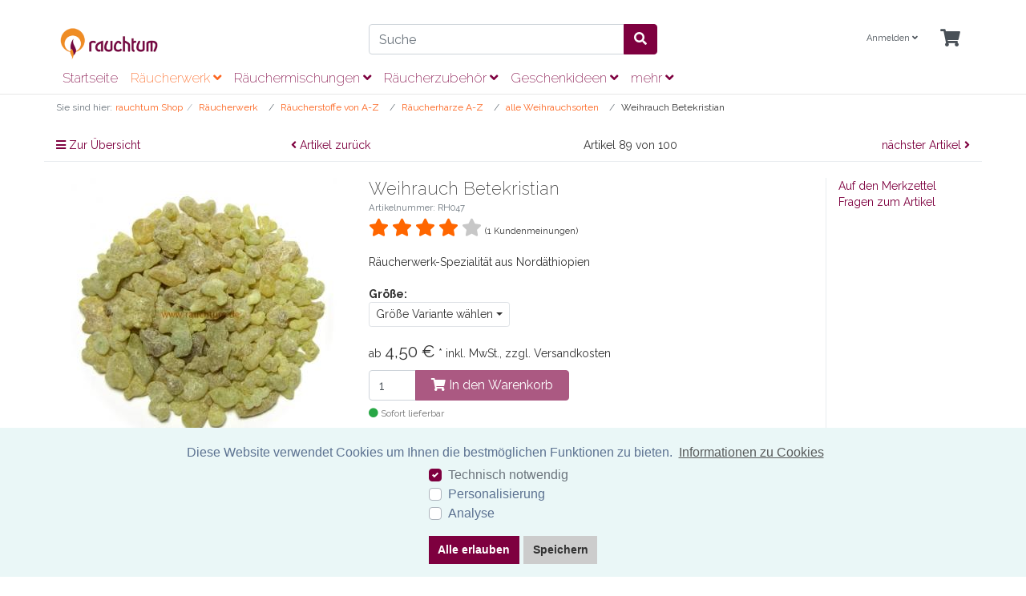

--- FILE ---
content_type: text/html; charset=UTF-8
request_url: https://www.rauchtum.de/weihrauch-betekristian.html
body_size: 28259
content:
<!DOCTYPE html>
<html lang="de" >
<head>
            <meta http-equiv="X-UA-Compatible" content="IE=edge"><meta name="viewport" id="Viewport" content="width=device-width, initial-scale=1"><meta http-equiv="Content-Type" content="text/html; charset=UTF-8"><meta name="theme-color" content="#7E003F" /><title>Weihrauch Betekristian | rauchtum Räucherwerk</title><meta name="description" content="Kirchenweihrauch kaufen, Betekristian - Boswellia papyrifera - überzeugt durch sein feines, frisches und fruchtiges Aroma. Mit seiner Leichtigkeit macht er einen einfach nur glücklich..."><meta name="keywords" content="weihrauch, betekristian, räucherwerk, räucherstoffe, a-z, räucherharze, boswellia, papyrifera, kirche, kirchenweihrauch, äthiopien, olibanum"><meta property="og:site_name" content="https://www.rauchtum.de/"><meta property="og:title" content="Weihrauch Betekristian | rauchtum Räucherwerk"><meta property="og:description" content="Kirchenweihrauch kaufen, Betekristian - Boswellia papyrifera - überzeugt durch sein feines, frisches und fruchtiges Aroma. Mit seiner Leichtigkeit macht er einen einfach nur glücklich..."><meta property="og:type" content="product"><meta property="og:image" content="https://www.rauchtum.de/out/pictures/generated/product/1/540_340_75/weihrauch-betekristian-boswellia-papyrifera-raeucherwerk-1.jpg"><meta property="og:url" content="https://www.rauchtum.de/weihrauch-betekristian.html"><link rel="canonical" href="https://www.rauchtum.de/weihrauch-betekristian.html"><!-- iOS Homescreen Icon (version < 4.2)--><link rel="apple-touch-icon-precomposed" media="screen and (resolution: 163dpi)" href="https://www.rauchtum.de/out/rauchtum/img/favicons/favicon_512x512.png" /><!-- iOS Homescreen Icon --><link rel="apple-touch-icon-precomposed" href="https://www.rauchtum.de/out/rauchtum/img/favicons/favicon_512x512.png" /><!-- iPad Homescreen Icon (version < 4.2) --><link rel="apple-touch-icon-precomposed" media="screen and (resolution: 132dpi)" href="https://www.rauchtum.de/out/rauchtum/img/favicons/favicon_512x512.png" /><!-- iPad Homescreen Icon --><link rel="apple-touch-icon-precomposed" sizes="72x72" href="https://www.rauchtum.de/out/rauchtum/img/favicons/favicon_512x512.png" /><!-- iPhone 4 Homescreen Icon (version < 4.2) --><link rel="apple-touch-icon-precomposed" media="screen and (resolution: 326dpi)" href="https://www.rauchtum.de/out/rauchtum/img/favicons/favicon_512x512.png" /><!-- iPhone 4 Homescreen Icon --><link rel="apple-touch-icon-precomposed" sizes="114x114" href="https://www.rauchtum.de/out/rauchtum/img/favicons/favicon_512x512.png" /><!-- new iPad Homescreen Icon and iOS Version > 4.2 --><link rel="apple-touch-icon-precomposed" sizes="144x144" href="https://www.rauchtum.de/out/rauchtum/img/favicons/favicon_512x512.png" /><!-- Windows 8 --><meta name="msapplication-TileColor" content="#D83434"> <!-- Kachel-Farbe --><meta name="theme-color" content="#D83434"/><meta name="msapplication-TileImage" content="https://www.rauchtum.de/out/rauchtum/img/favicons/favicon_512x512.png"><!-- Fluid --><link rel="fluid-icon" href="https://www.rauchtum.de/out/rauchtum/img/favicons/favicon_512x512.png" title="Weihrauch Betekristian | rauchtum Räucherwerk" /><!-- Shortcut Icons --><link rel="shortcut icon" href="https://www.rauchtum.de/out/rauchtum/img/favicons/favicon.ico?rand=1" type="image/x-icon" /><link rel="icon" href="https://www.rauchtum.de/out/rauchtum/img/favicons/favicon_16x16.png" sizes="16x16" /><link rel="icon" href="https://www.rauchtum.de/out/rauchtum/img/favicons/favicon_32x32.png" sizes="32x32" /><link rel="icon" href="https://www.rauchtum.de/out/rauchtum/img/favicons/favicon_48x48.png" sizes="48x48" /><link rel="icon" href="https://www.rauchtum.de/out/rauchtum/img/favicons/favicon_64x64.png" sizes="64x64" /><link rel="icon" href="https://www.rauchtum.de/out/rauchtum/img/favicons/favicon_128x128.png" sizes="128x128" /><style>.cc-window {background-color: #eaf7f7;color: #5c7291;}.cc-window .cc-btn {background-color: #56cbdb;color: #ffffff;}</style>    

    
        <link rel="stylesheet" type="text/css" href="https://www.rauchtum.de/modules/oxiddesign/odrating/out/src/css/od_rating.css" />
<link rel="stylesheet" type="text/css" href="https://www.rauchtum.de/modules/agcookiecompliance/out/css/agcookiecompliance.min.css" />
<link rel="stylesheet" type="text/css" href="https://www.rauchtum.de/out/wave/src/css/styles.min.css?1711555015" />
<link rel="stylesheet" type="text/css" href="https://www.rauchtum.de/out/rauchtum/src/css/rauchtum.css?1761740911" />
<link rel="stylesheet" type="text/css" href="https://www.rauchtum.de/modules/osc/paypal/out/src/css/paypal.min.css" />


        <style>
        body {
        background:#FFF;
        }
    </style>
        
</head>
  <!-- OXID eShop Community Edition, Version 6, Shopping Cart System (c) OXID eSales AG 2003 - 2026 - https://www.oxid-esales.com -->

<body class="cl-details">




<div class="container-fluid">
    <div class="main-row">
                                
<div xmlns="http://www.w3.org/1999/xhtml"
    xmlns:rdf="http://www.w3.org/1999/02/22-rdf-syntax-ns#"
    xmlns:xsd="http://www.w3.org/2001/XMLSchema#"
    xmlns:gr="http://purl.org/goodrelations/v1#"
    xmlns:foaf="http://xmlns.com/foaf/0.1/"
    xmlns:v="http://rdf.data-vocabulary.org/#"
    xml:base="https://www.rauchtum.de/weihrauch-betekristian.html?force_sid=1tp3j4eqe4vb24bkb1133tm2rl"
    typeof="gr:Offering" about="https://www.rauchtum.de/weihrauch-betekristian.html?force_sid=1tp3j4eqe4vb24bkb1133tm2rl#offeringdata">
    <div rel="foaf:page" resource="https://www.rauchtum.de/weihrauch-betekristian.html?force_sid=1tp3j4eqe4vb24bkb1133tm2rl"></div>
    <div rev="gr:offers" resource="https://www.rauchtum.de/impressum/?force_sid=1tp3j4eqe4vb24bkb1133tm2rl#companydata"></div>
    <div property="gr:name" content="Weihrauch Betekristian"  xml:lang="de"></div>
    <div property="gr:description" content=" Betekristian Kirchenweihrauch Der Weihrauch Betekristian (Boswellia papyrifera) überzeugt durch sein feines, frisches und fruchtiges Aroma. Mit seiner Leichtigkeit macht er einen einfach nur glücklich... Der ägyptische Weihrauch gehört zu den bekannteren Weihrauchsorten und ist auch relativ leicht erhältlich, wobei es hier auch wieder starke Qualitätsunterschiede gibt. Die neuesten Forschungen haben Incensolacetat im B. papyrifera nachgewiesen. Diesen "Entzündungshemmer" findet man auch in anderen Weihrauchsorten, jedoch nicht als Acetat und auch nicht in einer so großen Dosis. Duftnote Räucherkohle: blumig-fruchtig, lieblich, warm, angenehm-weihrauchig Wirkung räuchern: leicht desinfizierend, harmonisierend, entspannend, leicht Energie aufbauend, bei Erschöpfung, leicht stimmungsaufhellend, macht glücklich, angenehme Raumenergie Anlass: täglich, Dankbarkeit Empfehlung: als Einzelräucherung oder in Räuchermischungen, kleine Stücke abbrechen oder mörsern Beschaffenheit: Stücke und Tränen Herkunft: Äthiopien Eigenschaft räuchern auf Kohle: verkohlt bzw. verascht beim Erhitzen Verpackung: lebensmittelechte Papiertütchen mit wiederverschließbaren Aroma-Verschluss. "  xml:lang="de"></div>
    <div property="gr:hasStockKeepingUnit" content="RH047" datatype="xsd:string"></div>
    <div rel="gr:includes">
            <div typeof="gr:ProductOrServiceModel" about="https://www.rauchtum.de/weihrauch-betekristian.html?force_sid=1tp3j4eqe4vb24bkb1133tm2rl#productdata">
                                  <div property="gr:name" content="Weihrauch Betekristian"  xml:lang="de"></div>
                                                                               <div property="gr:description" content=" Betekristian Kirchenweihrauch Der Weihrauch Betekristian (Boswellia papyrifera) überzeugt durch sein feines, frisches und fruchtiges Aroma. Mit seiner Leichtigkeit macht er einen einfach nur glücklich... Der ägyptische Weihrauch gehört zu den bekannteren Weihrauchsorten und ist auch relativ leicht erhältlich, wobei es hier auch wieder starke Qualitätsunterschiede gibt. Die neuesten Forschungen haben Incensolacetat im B. papyrifera nachgewiesen. Diesen "Entzündungshemmer" findet man auch in anderen Weihrauchsorten, jedoch nicht als Acetat und auch nicht in einer so großen Dosis. Duftnote Räucherkohle: blumig-fruchtig, lieblich, warm, angenehm-weihrauchig Wirkung räuchern: leicht desinfizierend, harmonisierend, entspannend, leicht Energie aufbauend, bei Erschöpfung, leicht stimmungsaufhellend, macht glücklich, angenehme Raumenergie Anlass: täglich, Dankbarkeit Empfehlung: als Einzelräucherung oder in Räuchermischungen, kleine Stücke abbrechen oder mörsern Beschaffenheit: Stücke und Tränen Herkunft: Äthiopien Eigenschaft räuchern auf Kohle: verkohlt bzw. verascht beim Erhitzen Verpackung: lebensmittelechte Papiertütchen mit wiederverschließbaren Aroma-Verschluss. "  xml:lang="de"></div>
                                       <div rel="foaf:depiction v:image" resource="https://www.rauchtum.de/out/pictures/generated/product/1/540_340_75/weihrauch-betekristian-boswellia-papyrifera-raeucherwerk-1.jpg"></div>
            <div property="gr:hasStockKeepingUnit" content="RH047" datatype="xsd:string"></div>
                                                    <div property="gr:condition" content="new" xml:lang="en"></div>
                                                                                                                    <div property="gr:category" content="Räucherharze A-Z"  xml:lang="de"></div>
                                                                                        </div>
        </div>
            <div rel="v:hasReview">
        <div typeof="v:Review-aggregate">
                        <div property="v:count" content="1" datatype="xsd:float"></div>
            <div property="v:rating" content="4" datatype="xsd:float"></div>
        </div>
    </div>
    <div rel="gr:hasPriceSpecification">
        <div typeof="gr:UnitPriceSpecification">
                                            <div property="gr:validFrom" content="2026-01-18T13:43:51Z" datatype="xsd:dateTime"></div>
                <div property="gr:validThrough" content="2026-01-18T13:43:51Z" datatype="xsd:dateTime"></div>
                                        <div property="gr:valueAddedTaxIncluded" content="true" datatype="xsd:boolean"></div>
                        <div property="gr:hasUnitOfMeasurement" content="C62" datatype="xsd:string"></div>
            <div property="gr:hasCurrency" content="EUR" datatype="xsd:string"></div>

                        <div property="gr:hasCurrencyValue" content="4.5" datatype="xsd:float"></div>
                    </div>
    </div>
        <div property="gr:validFrom" content="2026-01-18T13:43:51Z" datatype="xsd:dateTime"></div>
    <div property="gr:validThrough" content="2026-01-18T13:43:51Z" datatype="xsd:dateTime"></div>
    <div rel="gr:hasBusinessFunction" resource="http://purl.org/goodrelations/v1#Sell"></div>
            <div rel="gr:eligibleCustomerTypes" resource="http://purl.org/goodrelations/v1#Enduser"></div>
        <div property="gr:eligibleRegions" content="BE" datatype="xsd:string"></div>
    <div property="gr:eligibleRegions" content="BG" datatype="xsd:string"></div>
    <div property="gr:eligibleRegions" content="DK" datatype="xsd:string"></div>
    <div property="gr:eligibleRegions" content="DE" datatype="xsd:string"></div>
    <div property="gr:eligibleRegions" content="EE" datatype="xsd:string"></div>
    <div property="gr:eligibleRegions" content="FI" datatype="xsd:string"></div>
    <div property="gr:eligibleRegions" content="FR" datatype="xsd:string"></div>
    <div property="gr:eligibleRegions" content="GR" datatype="xsd:string"></div>
    <div property="gr:eligibleRegions" content="IE" datatype="xsd:string"></div>
    <div property="gr:eligibleRegions" content="IT" datatype="xsd:string"></div>
    <div property="gr:eligibleRegions" content="HR" datatype="xsd:string"></div>
    <div property="gr:eligibleRegions" content="LV" datatype="xsd:string"></div>
    <div property="gr:eligibleRegions" content="LT" datatype="xsd:string"></div>
    <div property="gr:eligibleRegions" content="LU" datatype="xsd:string"></div>
    <div property="gr:eligibleRegions" content="MT" datatype="xsd:string"></div>
    <div property="gr:eligibleRegions" content="NL" datatype="xsd:string"></div>
    <div property="gr:eligibleRegions" content="AT" datatype="xsd:string"></div>
    <div property="gr:eligibleRegions" content="PL" datatype="xsd:string"></div>
    <div property="gr:eligibleRegions" content="PT" datatype="xsd:string"></div>
    <div property="gr:eligibleRegions" content="RO" datatype="xsd:string"></div>
    <div property="gr:eligibleRegions" content="SE" datatype="xsd:string"></div>
    <div property="gr:eligibleRegions" content="SK" datatype="xsd:string"></div>
    <div property="gr:eligibleRegions" content="SI" datatype="xsd:string"></div>
    <div property="gr:eligibleRegions" content="ES" datatype="xsd:string"></div>
    <div property="gr:eligibleRegions" content="CZ" datatype="xsd:string"></div>
    <div property="gr:eligibleRegions" content="HU" datatype="xsd:string"></div>
    <div property="gr:eligibleRegions" content="GB" datatype="xsd:string"></div>
    <div property="gr:eligibleRegions" content="CY" datatype="xsd:string"></div>
                            <div rel="gr:acceptedPaymentMethods" resource="https://www.rauchtum.de/agb/?force_sid=1tp3j4eqe4vb24bkb1133tm2rl#Trustly_oscpaypal_trustly">
        </div>
                        <div rel="gr:acceptedPaymentMethods" resource="http://purl.org/goodrelations/v1#ByBankTransferInAdvance"></div>
                                <div rel="gr:acceptedPaymentMethods" resource="https://www.rauchtum.de/agb/?force_sid=1tp3j4eqe4vb24bkb1133tm2rl#PayPal_oscpaypal">
        </div>
                                        <div rel="gr:acceptedPaymentMethods" resource="https://www.rauchtum.de/agb/?force_sid=1tp3j4eqe4vb24bkb1133tm2rl#PayPal-späterbezahlen_oscpaypal_paylater">
        </div>
                                        <div rel="gr:acceptedPaymentMethods" resource="https://www.rauchtum.de/agb/?force_sid=1tp3j4eqe4vb24bkb1133tm2rl#PayPalExpress_oscpaypal_express">
        </div>
                                        <div rel="gr:acceptedPaymentMethods" resource="https://www.rauchtum.de/agb/?force_sid=1tp3j4eqe4vb24bkb1133tm2rl#Bancontact_oscpaypal_bancontact">
        </div>
                                        <div rel="gr:acceptedPaymentMethods" resource="https://www.rauchtum.de/agb/?force_sid=1tp3j4eqe4vb24bkb1133tm2rl#BLIK_oscpaypal_blik">
        </div>
                                        <div rel="gr:acceptedPaymentMethods" resource="https://www.rauchtum.de/agb/?force_sid=1tp3j4eqe4vb24bkb1133tm2rl#iDEAL_oscpaypal_ideal">
        </div>
                                        <div rel="gr:acceptedPaymentMethods" resource="https://www.rauchtum.de/agb/?force_sid=1tp3j4eqe4vb24bkb1133tm2rl#MyBank_oscpaypal_mybank">
        </div>
                                        <div rel="gr:acceptedPaymentMethods" resource="https://www.rauchtum.de/agb/?force_sid=1tp3j4eqe4vb24bkb1133tm2rl#Przelewy24_oscpaypal_przelewy24">
        </div>
                        <div rel="gr:availableDeliveryMethods" resource="http://purl.org/goodrelations/v1#DHL"></div>
        <div rel="gr:hasPriceSpecification" resource="https://www.rauchtum.de/versand-und-zahlungsarten/?force_sid=1tp3j4eqe4vb24bkb1133tm2rl#22f38d6024d30fbde3fc518d4882bb26"></div>
    <div rel="gr:hasPriceSpecification" resource="https://www.rauchtum.de/versand-und-zahlungsarten/?force_sid=1tp3j4eqe4vb24bkb1133tm2rl#788dc0dc46209c35ca96427a811c52a6"></div>
    <div rel="gr:hasPriceSpecification" resource="https://www.rauchtum.de/versand-und-zahlungsarten/?force_sid=1tp3j4eqe4vb24bkb1133tm2rl#a7ef18351538f59777222383a4789f1f"></div>
    <div rel="gr:hasPriceSpecification" resource="https://www.rauchtum.de/versand-und-zahlungsarten/?force_sid=1tp3j4eqe4vb24bkb1133tm2rl#940f0f235d5e11f15d3ea201e0fc6789"></div>
    <div rel="foaf:depiction v:image" resource="https://www.rauchtum.de/out/pictures/generated/product/1/540_340_75/weihrauch-betekristian-boswellia-papyrifera-raeucherwerk-1.jpg"></div>
</div>    
    
            
    
        <div class="container-fluid">
        <header id="header" class="header">
            <div class="header-box">
                <div class="container">
                    <div class="row">
                        <div class="col-12 col-md-6 col-lg-4 order-lg-0 logo-col">
                            
                                                                                                                <a href="https://www.rauchtum.de/index.php?force_sid=1tp3j4eqe4vb24bkb1133tm2rl&amp;" title="" class="logo-link">
                                <img src="https://www.rauchtum.de/out/rauchtum/img/rauchtum-raeucherwerk-logo.png" alt="" style="width:auto;max-width:133px;height:auto;max-height:79px;" class="logo-img">
                            </a>
                            
                        </div>
                        <div class="col-12 col-md-6 col-lg-4 order-lg-3 menus-col">
                            
                            <div class="menu-dropdowns">
                                
                                                                
                                
                                
                                                                
                                

                                
                                                                                                                                                                <div class="btn-group service-menu showLogin">
    <button type="button" aria-label="Usercenter" class="btn dropdown-toggle" data-toggle="dropdown" data-href="https://www.rauchtum.de/mein-konto/?force_sid=1tp3j4eqe4vb24bkb1133tm2rl">
        
                            Anmelden
                                    <i class="fa fa-angle-down d-none d-md-inline-block"></i>
        
    </button>
    <ul class="dropdown-menu dropdown-menu-right login-menu" role="menu">
        
            <li>
                <div class="row">
                    <div class="col-12 col-sm-5 order-1 order-md-2">
                        <div class="service-menu-box clearfix">
                            <div class="topPopList">
    
        <span class="lead">Konto</span>
        <div class="flyoutBox">
            <ul id="services" class="list-unstyled">
                
                    <li>
                        <a href="https://www.rauchtum.de/mein-konto/?force_sid=1tp3j4eqe4vb24bkb1133tm2rl">Mein Konto</a>
                    </li>
                                        <li>
                        <a href="https://www.rauchtum.de/mein-merkzettel/?force_sid=1tp3j4eqe4vb24bkb1133tm2rl"><span>Mein Merkzettel</span></a>
                                            </li>
                                                                            
            </ul>
        </div>
    
</div>                                                    </div>
                    </div>
                                            <div class="col-12 col-sm-7 order-2 order-md-1">
                            <div class="service-menu-box clearfix">
                                    <form class="form" id="login" name="login" action="https://www.rauchtum.de/index.php?force_sid=1tp3j4eqe4vb24bkb1133tm2rl&amp;" method="post">
        <div id="loginBox" class="loginBox" >
            <input type="hidden" name="stoken" value="1A82221A" /><input type="hidden" name="sid" value="1tp3j4eqe4vb24bkb1133tm2rl" />
<input type="hidden" name="lang" value="0" />
            <input type="hidden" name="cnid" value="b15cccba3eba579105434df8f69e77f8" />
<input type="hidden" name="listtype" value="list" />
<input type="hidden" name="actcontrol" value="details" />

            <input type="hidden" name="fnc" value="login_noredirect">
            <input type="hidden" name="cl" value="details">
                                    <input type="hidden" name="pgNr" value="0">
            <input type="hidden" name="CustomError" value="loginBoxErrors">
                            <input type="hidden" name="anid" value="7520faf04ce95926e3e97e84e78479c2">
            
            <span class="lead">Anmelden</span>

            <div class="form-group">
                <input id="loginEmail" type="email" name="lgn_usr" autocomplete="email" value="" class="form-control" placeholder="E-Mail-Adresse">
            </div>

            <div class="form-group">
                <div class="input-group">
                    <input id="loginPasword" type="password" name="lgn_pwd" autocomplete="current-password" class="form-control" value="" placeholder="Passwort">
                    <span class="input-group-append">
                        <a class="forgotPasswordOpener btn btn-tertiary" href="https://www.rauchtum.de/passwort-vergessen/?force_sid=1tp3j4eqe4vb24bkb1133tm2rl" title="Passwort vergessen?">?</a>
                    </span>
                </div>
            </div>

                            <div class="checkbox">
                    <label>
                        <input type="checkbox" class="checkbox" value="1" name="lgn_cook" id="remember"> Passwort merken
                    </label>
                </div>
            
            <button type="submit" class="btn btn-primary">Anmelden</button>

                            <a class="btn" id="registerLink" role="button" href="https://www.rauchtum.de/konto-eroeffnen/?force_sid=1tp3j4eqe4vb24bkb1133tm2rl" title="Registrieren">Registrieren</a>
            
            

        </div>
    </form>
                            </div>
                        </div>
                                    </div>
            </li>
        
    </ul>
</div>
                                

                                
                                                                                                                                                                <div class="btn-group minibasket-menu">
    <button type="button" aria-label="Minibasket" class="btn dropdown-toggle" data-toggle="dropdown" data-href="https://www.rauchtum.de/warenkorb/?force_sid=1tp3j4eqe4vb24bkb1133tm2rl">
        
            <i class="fa fa-shopping-cart fa-2x" aria-hidden="true"></i>
                    
    </button>
    <ul class="dropdown-menu dropdown-menu-right" role="menu">
        
            <li>
                <div class="row">
                    <div class="col-12 ml-auto">
                        <div class="minibasket-menu-box">
                            


            
            <div class="alert alert-info">Der Warenkorb ist leer.</div>
        
    
                        </div>
                    </div>
                </div>
            </li>
        
    </ul>
</div>
                                
                                <div id="google_translate_element"></div>
                            </div>
                            
                        </div>
                        <div class="col-12 col-lg-4 order-lg-2 search-col">
                            
            <form class="form search" id="searchForm" role="form" action="https://www.rauchtum.de/index.php?force_sid=1tp3j4eqe4vb24bkb1133tm2rl&amp;" method="get" name="search">
            <input type="hidden" name="stoken" value="1A82221A" /><input type="hidden" name="sid" value="1tp3j4eqe4vb24bkb1133tm2rl" />
<input type="hidden" name="lang" value="0" />
            <input type="hidden" name="cl" value="search">

            
                <div class="input-group">
                    
                        <input class="form-control" type="text" id="searchParam" name="searchparam" value="" placeholder="Suche">
                    

                    
                    <div class="input-group-append">
                        <button class="btn btn-primary" type="button" id="searchSubmit" title="Suchen"><i class="fas fa-search"></i></button>
                    </div>
                    
                </div>
            
        </form>
                            </div>
                    </div>
                </div>
            </div>

                        <script type="text/javascript">
                function googleTranslateElementInit() {
                    new google.translate.TranslateElement({pageLanguage: 'de', includedLanguages: 'de,en,it,nl,sv,da,fr,es'}, 'google_translate_element');
                }
            </script><script type="text/javascript" src="//translate.google.com/translate_a/element.js?cb=googleTranslateElementInit"></script>
            
            
            <nav id="mainnav" class="navbar navbar-expand-lg navbar-light fullviewlayout" role="navigation">
            <div class="container">
            
                
                    <div class="navbar-header justify-content-start">
                        <button class="navbar-toggler" type="button" data-toggle="collapse" data-target=".navbar-main-collapse" aria-controls="navbarSupportedContent" aria-expanded="false" aria-label="Toggle navigation">
                            <span class="navbar-toggler-icon"></span>
                        </button>
                        <span class="d-lg-none">Menü</span>
                    </div>
                
                <div class="collapse navbar-collapse navbar-main-collapse" id="navbarSupportedContent">
                    <ul id="navigation" class="navbar-nav nav">
                        
                                                            <li class="nav-item">
                                    <a class="nav-link" href="https://www.rauchtum.de/index.php?force_sid=1tp3j4eqe4vb24bkb1133tm2rl&amp;">Startseite</a>
                                </li>
                            
                                                                                                
                                    <li class="nav-item active dropdown">
                                        <a class="nav-link" href="https://www.rauchtum.de/raeucherwerk/?force_sid=1tp3j4eqe4vb24bkb1133tm2rl" class="dropdown-toggle" data-toggle="dropdown">
                                            Räucherwerk <i class="fa fa-angle-down"></i>                                        </a>

                                                                                    <ul class="dropdown-menu">
                                                                                                                                                            
                                                                                                                    <li class="dropdown-item active">
                                                                <a class="dropdown-link current" href="https://www.rauchtum.de/raeucherwerk-a-z/?force_sid=1tp3j4eqe4vb24bkb1133tm2rl">Räucherstoffe von A-Z</a>
                                                            </li>
                                                                                                                                                                                                                                                                        
                                                                                                                    <li class="dropdown-item">
                                                                <a class="dropdown-link" href="https://www.rauchtum.de/weihrauch/?force_sid=1tp3j4eqe4vb24bkb1133tm2rl">Weihrauch</a>
                                                            </li>
                                                                                                                                                                                                                                                                        
                                                                                                                    <li class="dropdown-item">
                                                                <a class="dropdown-link" href="https://www.rauchtum.de/raeucherwerk/raeucherwerk-angebote/?force_sid=1tp3j4eqe4vb24bkb1133tm2rl">Räucherwerk Angebote</a>
                                                            </li>
                                                                                                                                                                                                                                                                        
                                                                                                                    <li class="dropdown-item">
                                                                <a class="dropdown-link" href="https://www.rauchtum.de/raeucherwerk-neu/?force_sid=1tp3j4eqe4vb24bkb1133tm2rl">Räucherwerk Neuzugänge</a>
                                                            </li>
                                                                                                                                                                                                                                                                        
                                                                                                                    <li class="dropdown-item">
                                                                <a class="dropdown-link" href="https://www.rauchtum.de/raeucherwerk-angebot/?force_sid=1tp3j4eqe4vb24bkb1133tm2rl">Räucherwerk SALE</a>
                                                            </li>
                                                                                                                                                                                                                                                                        
                                                                                                                    <li class="dropdown-item">
                                                                <a class="dropdown-link" href="https://www.rauchtum.de/raeucherzubehoer/raeucherset/?force_sid=1tp3j4eqe4vb24bkb1133tm2rl">Räuchersets</a>
                                                            </li>
                                                                                                                                                                                                        </ul>
                                                                            </li>
                                                                                                                                
                                    <li class="nav-item dropdown">
                                        <a class="nav-link" href="https://www.rauchtum.de/raeuchermischungen/?force_sid=1tp3j4eqe4vb24bkb1133tm2rl" class="dropdown-toggle" data-toggle="dropdown">
                                            Räuchermischungen <i class="fa fa-angle-down"></i>                                        </a>

                                                                                    <ul class="dropdown-menu">
                                                                                                                                                            
                                                                                                                    <li class="dropdown-item">
                                                                <a class="dropdown-link" href="https://www.rauchtum.de/raeucherwerk/raeuchermischungen/reinigung/?force_sid=1tp3j4eqe4vb24bkb1133tm2rl">reinigende Räuchermischungen</a>
                                                            </li>
                                                                                                                                                                                                                                                                        
                                                                                                                    <li class="dropdown-item">
                                                                <a class="dropdown-link" href="https://www.rauchtum.de/raeucherwerk/raeuchermischungen/ausgleichend-harmonisierend/?force_sid=1tp3j4eqe4vb24bkb1133tm2rl">harmonisierende Räuchermischungen</a>
                                                            </li>
                                                                                                                                                                                                                                                                        
                                                                                                                    <li class="dropdown-item">
                                                                <a class="dropdown-link" href="https://www.rauchtum.de/raeucherwerk/schuetzende-raeuchermischungen/?force_sid=1tp3j4eqe4vb24bkb1133tm2rl">schützende Räuchermischungen</a>
                                                            </li>
                                                                                                                                                                                                                                                                        
                                                                                                                    <li class="dropdown-item">
                                                                <a class="dropdown-link" href="https://www.rauchtum.de/schamanische-raeuchermischungen/?force_sid=1tp3j4eqe4vb24bkb1133tm2rl">schamanische Räuchermischungen</a>
                                                            </li>
                                                                                                                                                                                                                                                                        
                                                                                                                    <li class="dropdown-item">
                                                                <a class="dropdown-link" href="https://www.rauchtum.de/raeucherwerk/raeuchern-im-jahreskreis/?force_sid=1tp3j4eqe4vb24bkb1133tm2rl">Räuchern im Jahreskreis</a>
                                                            </li>
                                                                                                                                                                                                                                                                        
                                                                                                                    <li class="dropdown-item">
                                                                <a class="dropdown-link" href="https://www.rauchtum.de/raeuchermischungen/die-vier-elemente-raeucherung/?force_sid=1tp3j4eqe4vb24bkb1133tm2rl">Die vier Elemente Räucherung</a>
                                                            </li>
                                                                                                                                                                                                                                                                        
                                                                                                                    <li class="dropdown-item">
                                                                <a class="dropdown-link" href="https://www.rauchtum.de/raeuchermischungen/bakhoor/?force_sid=1tp3j4eqe4vb24bkb1133tm2rl">Bakhoor - Räucherparfüm</a>
                                                            </li>
                                                                                                                                                                                                                                                                        
                                                                                                                    <li class="dropdown-item">
                                                                <a class="dropdown-link" href="https://www.rauchtum.de/raeuchermischungen/raeuchermischungen-im-set/?force_sid=1tp3j4eqe4vb24bkb1133tm2rl">Räuchermischungen im Set</a>
                                                            </li>
                                                                                                                                                                                                                                                                        
                                                                                                                    <li class="dropdown-item">
                                                                <a class="dropdown-link" href="https://www.rauchtum.de/raeuchermischungen/simply-the-best/?force_sid=1tp3j4eqe4vb24bkb1133tm2rl">Simply the Best</a>
                                                            </li>
                                                                                                                                                                                                        </ul>
                                                                            </li>
                                                                                                                                
                                    <li class="nav-item dropdown">
                                        <a class="nav-link" href="https://www.rauchtum.de/raeucherzubehoer/?force_sid=1tp3j4eqe4vb24bkb1133tm2rl" class="dropdown-toggle" data-toggle="dropdown">
                                            Räucherzubehör <i class="fa fa-angle-down"></i>                                        </a>

                                                                                    <ul class="dropdown-menu">
                                                                                                                                                            
                                                                                                                    <li class="dropdown-item">
                                                                <a class="dropdown-link" href="https://www.rauchtum.de/raeucherzubehoer/raeuchergefaesse/?force_sid=1tp3j4eqe4vb24bkb1133tm2rl">Räuchergefäße</a>
                                                            </li>
                                                                                                                                                                                                                                                                        
                                                                                                                    <li class="dropdown-item">
                                                                <a class="dropdown-link" href="https://www.rauchtum.de/raeucherzubehoer/raeucherbesteck/?force_sid=1tp3j4eqe4vb24bkb1133tm2rl">Räucherbesteck</a>
                                                            </li>
                                                                                                                                                                                                                                                                        
                                                                                                                    <li class="dropdown-item">
                                                                <a class="dropdown-link" href="https://www.rauchtum.de/raeucherkohle/?force_sid=1tp3j4eqe4vb24bkb1133tm2rl">Räucherkohle</a>
                                                            </li>
                                                                                                                                                                                                                                                                        
                                                                                                                    <li class="dropdown-item">
                                                                <a class="dropdown-link" href="https://www.rauchtum.de/raeucherzubehoer/raeuchersand/?force_sid=1tp3j4eqe4vb24bkb1133tm2rl">Räuchersand</a>
                                                            </li>
                                                                                                                                                                                                                                                                        
                                                                                                                    <li class="dropdown-item">
                                                                <a class="dropdown-link" href="https://www.rauchtum.de/raeucherzubehoer/raeucherfedern-raeucherfaecher/?force_sid=1tp3j4eqe4vb24bkb1133tm2rl">Räucherfedern &amp; Räucherfächer</a>
                                                            </li>
                                                                                                                                                                                                                                                                        
                                                                                                                    <li class="dropdown-item">
                                                                <a class="dropdown-link" href="https://www.rauchtum.de/raeucherzubehoer/raeucherzubehoer-set/?force_sid=1tp3j4eqe4vb24bkb1133tm2rl">Räucherzubehör Set</a>
                                                            </li>
                                                                                                                                                                                                                                                                        
                                                                                                                    <li class="dropdown-item">
                                                                <a class="dropdown-link" href="https://www.rauchtum.de/raeucherzubehoer/zubehoer-raeucherstoevchen/?force_sid=1tp3j4eqe4vb24bkb1133tm2rl">Zubehör Räucherstövchen</a>
                                                            </li>
                                                                                                                                                                                                        </ul>
                                                                            </li>
                                                                                                                                
                                    <li class="nav-item dropdown">
                                        <a class="nav-link" href="https://www.rauchtum.de/geschenkideen/?force_sid=1tp3j4eqe4vb24bkb1133tm2rl" class="dropdown-toggle" data-toggle="dropdown">
                                            Geschenkideen <i class="fa fa-angle-down"></i>                                        </a>

                                                                                    <ul class="dropdown-menu">
                                                                                                                                                            
                                                                                                                    <li class="dropdown-item">
                                                                <a class="dropdown-link" href="https://www.rauchtum.de/geschenkideen/magische-pulver/?force_sid=1tp3j4eqe4vb24bkb1133tm2rl">Magische Pulver</a>
                                                            </li>
                                                                                                                                                                                                                                                                        
                                                                                                                    <li class="dropdown-item">
                                                                <a class="dropdown-link" href="https://www.rauchtum.de/raeuchern-geschenkset/?force_sid=1tp3j4eqe4vb24bkb1133tm2rl">Räucher-Geschenkset &amp; Besonderes</a>
                                                            </li>
                                                                                                                                                                                                                                                                        
                                                                                                                    <li class="dropdown-item">
                                                                <a class="dropdown-link" href="https://www.rauchtum.de/schamanisches-kunsthandwerk/?force_sid=1tp3j4eqe4vb24bkb1133tm2rl">Schamanisches Kunsthandwerk</a>
                                                            </li>
                                                                                                                                                                                                                                                                        
                                                                                                                    <li class="dropdown-item">
                                                                <a class="dropdown-link" href="https://www.rauchtum.de/geschenkideen/raeucherstaebchen-raeucherkegel/?force_sid=1tp3j4eqe4vb24bkb1133tm2rl">Räucherstäbchen &amp; Räucherkegel</a>
                                                            </li>
                                                                                                                                                                                                        </ul>
                                                                            </li>
                                                                                                                                
                                    <li class="nav-item">
                                        <a class="nav-link" href="https://www.rauchtum.de/raeucher-seminare-ausbildungen-schulungen-kurse/?force_sid=1tp3j4eqe4vb24bkb1133tm2rl">
                                            Räucher Seminare - Ausbildungen - Schulungen - Kurse                                        </a>

                                                                            </li>
                                                                                                                                
                                    <li class="nav-item">
                                        <a class="nav-link" href="https://www.rauchtum.de/hausraeucherung/?force_sid=1tp3j4eqe4vb24bkb1133tm2rl">
                                            Hausräucherung                                        </a>

                                                                            </li>
                                                                                    

                        <li class="nav-item dropdown">
    <a class="nav-link" href="https://www.rauchtum.de/blog-startseite/?force_sid=1tp3j4eqe4vb24bkb1133tm2rl" title="Räucherwerk Blog" data-toggle="dropdown">Räucherwerk Blog <i class="fa fa-angle-down"></i></a>
        <ul class="dropdown-menu">
        <li class="dropdown-item">
        <a class="dropdown-link" href="https://www.rauchtum.de/blog-startseite/?force_sid=1tp3j4eqe4vb24bkb1133tm2rl" title="Blog Startseite" rel="nofollow">Blog Startseite</a>
        </li>
                <li class="dropdown-item"><a class="dropdown-link" href="https://www.rauchtum.de/blog/raeuchern-ratgeber/?force_sid=1tp3j4eqe4vb24bkb1133tm2rl" title="Räuchern Ratgeber">Räuchern Ratgeber</a></li><li class="dropdown-item"><a class="dropdown-link" href="https://www.rauchtum.de/blog/raeucherwerk/?force_sid=1tp3j4eqe4vb24bkb1133tm2rl" title="Räucherwerk">Räucherwerk</a></li><li class="dropdown-item"><a class="dropdown-link" href="https://www.rauchtum.de/blog/raeuchermischungen/?force_sid=1tp3j4eqe4vb24bkb1133tm2rl" title="Räuchermischungen">Räuchermischungen</a></li><li class="dropdown-item"><a class="dropdown-link" href="https://www.rauchtum.de/blog/jahreskreisfeste/?force_sid=1tp3j4eqe4vb24bkb1133tm2rl" title="Jahreskreisfeste">Jahreskreisfeste</a></li><li class="dropdown-item"><a class="dropdown-link" href="https://www.rauchtum.de/blog/ueber-uns-das-rauchtum-team/?force_sid=1tp3j4eqe4vb24bkb1133tm2rl" title="Über uns - das rauchtum Team">Über uns - das rauchtum Team</a></li><li class="dropdown-item"><a class="dropdown-link" href="https://www.rauchtum.de/blog/neuigkeiten-aus-dem-hause-rauchtum/?force_sid=1tp3j4eqe4vb24bkb1133tm2rl" title="Neuigkeiten aus dem Hause rauchtum">Neuigkeiten aus dem Hause rauchtum</a></li>
                
    </ul>
</li>
                    </ul>

                    <ul class="fixed-header-actions">

                        
                            <li class="fixed-header-item">
    <a href="https://www.rauchtum.de/warenkorb/?force_sid=1tp3j4eqe4vb24bkb1133tm2rl" rel="nofollow" class="fixed-header-link">
        <i class="fas fa-shopping-cart"></i>
            </a>
</li>                        

                        <li class="fixed-header-item">
                            <a href="javascript:void(null)" class="search-toggle fixed-header-link" rel="nofollow">
                                <i class="fa fa-search"></i>
                            </a>
                        </li>

                    </ul>

                    
                </div>
            
            </div>
        </nav>
    
            

        </header>
    </div>
    


    

    
    <div id="wrapper" >

        <div class="underdog">

                        <div class="container-fluid">
                <div class="row">
                            </div>
            </div>

            <div class="container">
                <div class="content-box">

                                    
                        <ol id="breadcrumb" class="breadcrumb" itemscope itemtype="http://schema.org/BreadcrumbList"><li class="text-muted">Sie sind hier:</li><li itemprop="itemListElement" itemscope itemtype="http://schema.org/ListItem" class="active"><a href="https://www.rauchtum.de/" class="breadcrumb-link" title="rauchtum Shop" itemprop="item"><span itemprop="name">rauchtum Shop</span></a><meta itemprop="position" content="1" /></li><li itemprop="itemListElement" itemscope itemtype="http://schema.org/ListItem" class="breadcrumb-item active"><a href="https://www.rauchtum.de/raeucherwerk/?force_sid=1tp3j4eqe4vb24bkb1133tm2rl" class="breadcrumb-link" title="Räucherwerk" itemprop="item"><span itemprop="name">Räucherwerk</span></a><meta itemprop="position" content="2" /></li><li itemprop="itemListElement" itemscope itemtype="http://schema.org/ListItem" class="breadcrumb-item active"><a href="https://www.rauchtum.de/raeucherwerk-a-z/?force_sid=1tp3j4eqe4vb24bkb1133tm2rl" class="breadcrumb-link" title="Räucherstoffe von A-Z" itemprop="item"><span itemprop="name">Räucherstoffe von A-Z</span></a><meta itemprop="position" content="3" /></li><li itemprop="itemListElement" itemscope itemtype="http://schema.org/ListItem" class="breadcrumb-item active"><a href="https://www.rauchtum.de/raeucherwerk/raeucherharze-a-z/?force_sid=1tp3j4eqe4vb24bkb1133tm2rl" class="breadcrumb-link" title="Räucherharze A-Z" itemprop="item"><span itemprop="name">Räucherharze A-Z</span></a><meta itemprop="position" content="4" /></li><li itemprop="itemListElement" itemscope itemtype="http://schema.org/ListItem" class="breadcrumb-item active"><a href="https://www.rauchtum.de/raeucherwerk/raeucherharze-a-z/alle-weihrauchsorten/?force_sid=1tp3j4eqe4vb24bkb1133tm2rl" class="breadcrumb-link" title="alle Weihrauchsorten" itemprop="item"><span itemprop="name">alle Weihrauchsorten</span></a><meta itemprop="position" content="5" /></li><li itemprop="itemListElement" itemscope itemtype="http://schema.org/ListItem" class="breadcrumb-item"><span itemprop="name">Weihrauch Betekristian</span><meta itemprop="position" content="6" /></li></ol>                    
                
                    

                <div class="row">
                    
                    <div class="col-12">

                        <div class="content mb-3" id="content">
                            
                                
                                                                                    <div id="details_container" class="details">
                            
                        <div class="row details-pager" id="detailsItemsPager">
            <div class="col-3 details-pager-overview">
                <a href="https://www.rauchtum.de/raeucherwerk/raeucherharze-a-z/?force_sid=1tp3j4eqe4vb24bkb1133tm2rl" class="details-pager-link">
                    <i class="fa fa-bars"></i> Zur Übersicht
                </a>
            </div>
            <div class="col-3  details-pager-prev">
                                <a id="linkPrevArticle" class="details-pager-link" href="https://www.rauchtum.de/torote-roter-copal.html?force_sid=1tp3j4eqe4vb24bkb1133tm2rl">
                    <i class="fa fa-angle-left"></i>
                    Artikel zurück
                </a>
                            </div>
            <div class="col-3 text-center details-pager-current-page">
                                    Artikel 89 von 100
                            </div>
            <div class="col-3 text-right  details-pager-next">
                                    <a id="linkNextArticle" class="details-pager-link" href="https://www.rauchtum.de/weihrauch-borena.html?force_sid=1tp3j4eqe4vb24bkb1133tm2rl">
                        nächster Artikel  <i class="fa fa-angle-right"></i>
                    </a>
                            </div>
        </div>

                <div class="details-product-info" id="productinfo" itemscope itemtype="http://schema.org/Product">
            <div id="detailsMain">
    
                                                                                                                                                                            

    <form class="js-oxWidgetReload" action="https://www.rauchtum.de/widget.php?force_sid=1tp3j4eqe4vb24bkb1133tm2rl&amp;lang=0" method="get">
        <input type="hidden" name="stoken" value="1A82221A" /><input type="hidden" name="sid" value="1tp3j4eqe4vb24bkb1133tm2rl" />
<input type="hidden" name="lang" value="0" />
        <input type="hidden" name="cnid" value="b15cccba3eba579105434df8f69e77f8" />
<input type="hidden" name="listtype" value="list" />
<input type="hidden" name="actcontrol" value="details" />

        <input type="hidden" name="cl" value="oxwarticledetails">
        <input type="hidden" name="oxwparent" value="details">
        <input type="hidden" name="listtype" value="list">
        <input type="hidden" name="nocookie" value="1">
        <input type="hidden" name="cnid" value="b15cccba3eba579105434df8f69e77f8">
        <input type="hidden" name="anid" value="7520faf04ce95926e3e97e84e78479c2">
        <input type="hidden" name="actcontrol" value="details">
            </form>

    <form class="js-oxProductForm" action="https://www.rauchtum.de/index.php?force_sid=1tp3j4eqe4vb24bkb1133tm2rl&amp;" method="post">
        <div class="hidden">
            <input type="hidden" name="stoken" value="1A82221A" /><input type="hidden" name="sid" value="1tp3j4eqe4vb24bkb1133tm2rl" />
<input type="hidden" name="lang" value="0" />
            <input type="hidden" name="cnid" value="b15cccba3eba579105434df8f69e77f8" />
<input type="hidden" name="listtype" value="list" />
<input type="hidden" name="actcontrol" value="details" />

            <input type="hidden" name="cl" value="details">
            <input type="hidden" name="aid" value="7520faf04ce95926e3e97e84e78479c2">
            <input type="hidden" name="anid" value="7520faf04ce95926e3e97e84e78479c2">
            <input type="hidden" name="parentid" value="7520faf04ce95926e3e97e84e78479c2">
            <input type="hidden" name="panid" value="">
                            <input type="hidden" name="fnc" value="tobasket">
                    </div>

<div class="details-info">
    <div class="row">
        <div class="col-12 col-md-4 details-col-left">
                        
                
                
                

                                                    
                
                                                                                                                            
                    <div class="picture details-picture">
                        <a class="details-picture-link" href="https://www.rauchtum.de/out/pictures/master/product/1/weihrauch-betekristian-boswellia-papyrifera-raeucherwerk-1.jpg" id="zoom1" data-width="665" data-height="665">
                            <img src="https://www.rauchtum.de/out/pictures/generated/product/1/540_340_75/weihrauch-betekristian-boswellia-papyrifera-raeucherwerk-1.jpg" alt="Weihrauch Betekristian " itemprop="image" class="img-fluid">
                        </a>
                    </div>
                            

            
                
            
        </div>

        <div class="col-12 col-sm-8 col-md-5 col-lg-6 details-col-middle">
            
                <h1 id="productTitle" class="details-title" itemprop="name">
                    Weihrauch Betekristian 
                </h1>
            

                        
                <span class="small text-muted" itemprop="sku" content="RH047">Artikelnummer: RH047</span>
            

                                        <div class="ratings">
    
    <div class="d-none" itemtype="http://schema.org/AggregateRating" itemscope="" itemprop="aggregateRating"><span itemprop="worstRating">1</span><span itemprop="bestRating ">5</span><span itemprop="ratingValue">4</span><span itemprop="reviewCount">1</span></div>
            

                <i class="fa fa-star ratings-star-filled"></i>
                            <i class="fa fa-star ratings-star-filled"></i>
                            <i class="fa fa-star ratings-star-filled"></i>
                                <i class="fa fa-star ratings-star-filled"></i>
                            <i class="fa fa-star ratings-star-empty"></i>
        
    <a class="ox-write-review"
              href="#review" data-toggle="collapse" data-target="#review_form"
              title="Bewerten Sie diesen Artikel!">
        <small>(1 Kundenmeinungen)</small>
    </a>
</div>
            
                        
                                                            <p class="details-shortdesc" id="productShortdesc" itemprop="description">Räucherwerk-Spezialität aus Nordäthiopien</p>
                                                

            <div itemprop="offers" itemscope itemtype="http://schema.org/Offer">
                                <div class="details-information">
                    <span class="hidden" itemprop="url" content="https://www.rauchtum.de/weihrauch-betekristian.html?force_sid=1tp3j4eqe4vb24bkb1133tm2rl"></span>

                                                                                        
                                                    
                    
                    
                    
                                            

                                                            
                                                    
                            
                            
                                                                                                                                                <div id="variants" class="selectorsBox variant-dropdown js-fnSubmit">
                                                                                                                                        
    <div class="form-group dropDown">
                    <p class="variant-label"><strong>Größe:</strong></p>
                <div class="dropdown">
            <button type="button" class="btn btn-outline-dark btn-sm dropdown-toggle" data-toggle="dropdown">
                                                    <span class="float-left">
                                                    Größe Variante wählen
                                            </span>
                            </button>
                            <input type="hidden" name="varselid[0]" value="">
                <ul class="dropdown-menu  vardrop" role="menu">
                                                                <li class="dropdown-menu-item">
                            <a href="#" data-selection-id="dabe807ba927eb0fcacb7dd4532d3c8f" class="dropdown-menu-link">20 Gramm</a>
                        </li>
                                            <li class="dropdown-menu-item">
                            <a href="#" data-selection-id="5f4c3facb815e8668121d1120b93b642" class="dropdown-menu-link">50 Gramm</a>
                        </li>
                                    </ul>
                    </div>
    </div>
                                                            </div>
                                            

                                        
                                                                                                                            

                    <div class="price-wrapper">
                        
                                                                                                                

                        

                        
                                                            
                                                                            <label id="productPrice" class="price-label">
                                                                                                                                                                                                                                                                                                                                                                                                                                <span>
                                                <span class="price-from">ab</span>
                                                <span class="price">4,50 €</span>
                                                                                                    <span class="price-markup">*</span>
                                                                                                <span class="d-none">
                                                    <span itemprop="price">4.5</span>
                                                    <span itemprop="priceCurrency">EUR</span>
                                                </span>
                                            </span>
                                        </label>
                                                                                                        


                        <span class="vat-info-text">inkl. MwSt., zzgl. <a href="JavaScript:void(0);" data-toggle="modal" data-target="#taxShippingCms">Versandkosten</a></span>
            
                                                    
                    </div>
                </div>

                <div class="tobasket">
                                        
                                            

                    
                        <div class="tobasketFunction tobasket-function">
                                                                                                <div class="input-group tobasket-input-group">
                                        <input id="amountToBasket" type="text" name="am" value="1" autocomplete="off" class="form-control">
                                        <div class="input-group-append">
                                            <button id="toBasket" type="submit" disabled="disabled" class="btn btn-primary submitButton" data-disabledtext="Variante wählen"><i class="fa fa-shopping-cart"></i> In den Warenkorb</button>
                                        </div>
                                    </div>
                                                                                    </div>
                    


                    
                                                    <span class="stockFlag">
                                <link itemprop="availability" href="http://schema.org/InStock"/>
                                <i class="fa fa-circle text-success"></i>
                                                                    Sofort lieferbar
                                                            </span>
                                            

                                                                
                    
                    
                </div>
            </div>
        </div>

        <div class="col-12 col-sm-4 col-md-3 col-lg-2 details-col-right">
                            <div class="brandLogo">
                    
                        <a href="https://www.rauchtum.de/nach-hersteller/hersteller-rauchtum/?force_sid=1tp3j4eqe4vb24bkb1133tm2rl" title="Hersteller rauchtum">
                                                    </a>
                        <span itemprop="brand" class="d-none">Hersteller rauchtum</span>
                    
                </div>
            
            
                
                    <ul class="list-unstyled details-action-links">

                        

                        

                        
                        <li>
                                                            <a id="loginToNotice" href="https://www.rauchtum.de/mein-konto/?force_sid=1tp3j4eqe4vb24bkb1133tm2rl&amp;anid=7520faf04ce95926e3e97e84e78479c2&amp;sourcecl=details&amp;cnid=b15cccba3eba579105434df8f69e77f8&amp;listtype=list&amp;actcontrol=oxwarticledetails">Auf den Merkzettel</a>
                                                    </li>

                        
                        <li>
                            <a href="mailto:info@rauchtum.de?subject=Fragen%20zum%20Artikel%20RH047" id="questionMail">Fragen zum Artikel</a>
                        </li>
                    </ul>
                
            
        </div>
    </div>
</div>

    </form>
</div>

<div id="detailsRelated" class="details-related">
    <div class="details-related-info details-related-info-full">
        

                                                                    


    






    






        



            

            <div class="details-tabs">
            <ul class="nav nav-tabs">
                                    <li class="nav-item"><a class="nav-link active" href="#description" data-toggle="tab">Beschreibung</a></li>
                                    <li class="nav-item"><a class="nav-link" href="#gpsr" data-toggle="tab">Herstellerinformationen</a></li>
                                    <li class="nav-item"><a class="nav-link" href="#hazard" data-toggle="tab">Produktsicherheit</a></li>
                                
            </ul>
            <div class="tab-content">
                                                    <div id="description" class="tab-pane active" itemprop="description">
                    <h2>Betekristian Kirchenweihrauch</h2>
<p>
Der Weihrauch Betekristian (Boswellia papyrifera) überzeugt durch sein feines, frisches und fruchtiges Aroma. Mit seiner Leichtigkeit macht er einen einfach nur glücklich... Der ägyptische Weihrauch gehört zu den bekannteren Weihrauchsorten und ist auch relativ leicht erhältlich, wobei es hier auch wieder starke Qualitätsunterschiede gibt. Die neuesten Forschungen haben Incensolacetat im B. papyrifera nachgewiesen. Diesen "Entzündungshemmer" findet man auch in anderen Weihrauchsorten, jedoch nicht als Acetat und auch nicht in einer so großen Dosis.</p>
<p>
<strong>Duftnote
Räucherkohle:</strong> blumig-fruchtig, lieblich, warm,
angenehm-weihrauchig</p>
<p>
<strong>Wirkung räuchern:</strong>
leicht desinfizierend, harmonisierend, entspannend, leicht Energie
aufbauend, bei Erschöpfung, leicht stimmungsaufhellend, macht
glücklich, angenehme Raumenergie</p>
<p>
<strong>Anlass:</strong>
täglich, Dankbarkeit</p>
<p>
<strong>Empfehlung:</strong>
als Einzelräucherung oder in Räuchermischungen,
kleine Stücke abbrechen oder mörsern</p>
<p>
<strong>Beschaffenheit:</strong>
Stücke und Tränen</p>
<p>
<strong>Herkunft:</strong>
Äthiopien</p>
<p>
<strong>Eigenschaft
räuchern auf Kohle:</strong> verkohlt bzw. verascht beim
Erhitzen</p>

<p>
<strong>Verpackung:</strong> lebensmittelechte Papiertütchen mit wiederverschließbaren Aroma-Verschluss.
</p>
                                    </div>
            
                                        <div id="gpsr" class="tab-pane">
                <p><br>

<b>rauchtum - energetisches Räucherwerk</b>

<br><br>

Roland Lackner<br>
Ottobrunner Str. 14<br>
85649 Brunnthal<br>
Deutschland<br>
www.rauchtum.de</p>

    </div>
        
                                        <div id="hazard" class="tab-pane">

        <p><p>
Aufgrund der hohen Temperaturentwicklung von Räucherkohle, Kerzen und Räucherstäbchen besteht <b>Feuer- und Brandgefahr! </b> <b>Alle Räuchergefäße</b> können heiß werden, deswegen immer auf einer <b>feuerfesten Unterlage</b> verwenden! Lassen Sie Ihre Räucherutensilien nicht unbeaufsichtigt! Bitte beachten Sie, dass die Räucherkohle einige Stunden nachglühen kann!
</p>

<p>
Das Räucherwerk ist außerhalb der Reichweite von Kindern und Tieren aufzubewahren und darf nicht unbeaufsichtigt gelassen werden!
</p>

<p>
Räucherwerk ist nicht zum Verzehr geeignet!
</p>

<p>
Sorgen Sie beim Räuchern für eine ausreichende Durchlüftung!
</p>

<p>
Entsorgen Sie Ihr Verpackungsmaterial und leere Behälter ordnungsgemäß über Ihr regionales Abfallwirschaftssystem!
</p></p>

    </div>
        
                                
            </div>
        </div>
        

                    <div class="reviews">
                <div class="h2 reviews-header">Artikel bewerten</div>
                



<div id="review">
    <div class="panel-group" id="review_form_accordion">
        <div class="card">
            <div class="card-header toggle-accordion">
                <div class="h4 card-title">
                     <i class="fas fa-pencil-alt"></i> <a id="writeNewReview" data-toggle="collapse" data-parent="#review_form_accordion" href="#review_form">Eine Bewertung schreiben.</a>
                </div>
            </div>


            <div id="review_form" class="panel-collapse collapse">
                <div class="card-body">
                    
                    <form action="https://www.rauchtum.de/index.php?force_sid=1tp3j4eqe4vb24bkb1133tm2rl&amp;" method="post" id="rating" class="form-horizontal" novalidate="novalidate">
                        <div id="writeReview" class="product-review">
                                                        <div class="form-group">

                                <label class="control-label col-lg-3 req" for="odreviewfirstname">Vorname:</label>
                                <div class="col-lg-9 controls">
                                    <input type="text" name="odreviewfirstname" value="" size="25" required="required" class="form-control">
                                    <div class="help-block hide">Bitte Wert angeben!</div>
                                </div>

                            </div>



                            <div class="form-group">

                                <label class="control-label col-lg-3" for="odreviewlastname">Nachname:</label>
                                <div class="col-lg-9 controls">
                                    <input type="text" name="odreviewlastname" value="" size="25" class="form-control">
                                    <div class="help-block hide">Bitte Wert angeben!</div>
                                </div>

                            </div>



                            <div class="form-group">

                                <label class="control-label col-lg-3 req" for="odreviewemail">E-Mail:</label>
                                <div class="col-lg-9 controls">
                                    <input type="email" name="odreviewemail" value="" size="25" required="required" class="form-control">
                                    <div class="help-block hide">Bitte Wert angeben!</div>
                                </div>
                            </div>

                                                        <div class="hidden">
                                                                                            <input id="productRating" type="hidden" name="artrating" value="0">
                            <input id="recommListRating" type="hidden" name="recommlistrating" value="0">
                                                                <input type="hidden" name="stoken" value="1A82221A" /><input type="hidden" name="sid" value="1tp3j4eqe4vb24bkb1133tm2rl" />
<input type="hidden" name="lang" value="0" />
                                <input type="hidden" name="cnid" value="b15cccba3eba579105434df8f69e77f8" />
<input type="hidden" name="listtype" value="list" />
<input type="hidden" name="actcontrol" value="details" />

                                <input type="hidden" name="uformid" value="da2c8efcc2d3ac207040dc1d5bae496d">
                                <input type="hidden" name="fnc" value="savereview">
                                <input type="hidden" name="cl" value="details">
                                                            <input type="hidden" name="anid" value="7520faf04ce95926e3e97e84e78479c2">
                                
                                                            </div>

                            
                                                        <ul id="reviewRating" class="rating list-inline">
                                                                <li class="rating-star s1" data-rate-value="1">
                                    <a class="ox-write-review ox-rateindex-1 text-warning" title="1 Stern">
                                        <i class="far fa-star"></i>
                                    </a>
                                </li>
                                                                <li class="rating-star s2" data-rate-value="2">
                                    <a class="ox-write-review ox-rateindex-2 text-warning" title="2 Sterne">
                                        <i class="far fa-star"></i>
                                    </a>
                                </li>
                                                                <li class="rating-star s3" data-rate-value="3">
                                    <a class="ox-write-review ox-rateindex-3 text-warning" title="3 Sterne">
                                        <i class="far fa-star"></i>
                                    </a>
                                </li>
                                                                <li class="rating-star s4" data-rate-value="4">
                                    <a class="ox-write-review ox-rateindex-4 text-warning" title="4 Sterne">
                                        <i class="far fa-star"></i>
                                    </a>
                                </li>
                                                                <li class="rating-star s5" data-rate-value="5">
                                    <a class="ox-write-review ox-rateindex-5 text-warning" title="5 Sterne">
                                        <i class="far fa-star"></i>
                                    </a>
                                </li>
                                                            </ul>
                                                        

                            

                            
                            
                            
                                                                                    <div style="margin-top:10px;" class="rvw_oegdproptin_block">
                                <input type="hidden" name="rvw_oegdproptin" value="0">
                                <label for="rvw_oegdproptin">
                                    <input type="checkbox"
                                           name="rvw_oegdproptin"
                                           id="rvw_oegdproptin"
                                           value="1">
                                    <strong>Ich stimme zu, dass meine Bewertung und mein Name auf dieser Seite veröffentlicht werden. Diese Einwilligung kann ich jederzeit mit Wirkung für die Zukunft widerrufen.</strong>
                                </label>

                                <div id="rvw_oegdproptin_error"
                                     class="hidden  text-danger">
                                    Bitte stimmen Sie der Veröffentlichung Ihrer Bewertung und Ihres Namens zu!
                                </div>
                            </div>

                            
                                                        

                            
                            <div class="form-group">
                                <div class="col-12">
                                    <textarea  rows="15" name="rvw_txt" class="form-control"></textarea>
                                </div>
                            </div>
                            
                            <input type="hidden" name="c_mach" value="806cc286f099231380d7aaec64f194ef"/>

<div class="form-group verify">
    <label class="req control-label col-lg-2" for="c_mac">Prüfcode</label>

    <div class="col-lg-10 controls">
        <div class="input-group">
            <span class="input-group-addon">
                                    <img src="https://www.rauchtum.de/modules/oe/captcha/core/utils/verificationimg.php?e_mac=ox_MEgKSxNSARgT" alt="">
                            </span>
            <input type="text" data-fieldsize="verify" name="c_mac" value="" class="form-control js-oxValidate js-oxValidate_notEmpty" required>
        </div>
    </div>
</div>                            
                            <div class="form-group">
                                <div class="col-12">
                                    <button id="reviewSave" type="submit" class="submitButton btn btn-primary">Bewertung und Sterne-Rating speichern</button>
                                </div>
                            </div>
                            
                        </div>
                    </form>
                    
                </div>
            </div>

        </div>
    </div>

        <div class="spacer"></div>
    <div class="reviews-landscape">
                <div class="card" id="reviewName_1" itemprop="review" itemscope itemtype="http://schema.org/Review">
            
            <div class="card-header">
                <div class="row">
                    <div class="col-md-6 writer">
                        <span itemprop="author" itemscope itemtype="https://schema.org/Person"><span itemprop="name">Ansgar</span></span> schreibt
                        <span>
                                        <time itemprop="datePublished" content="2017-07-23">23.07.2017</time>
                                    </span>
                    </div>
                    <div class="col-md-6 rating">
                                                <div class="float-right text-warning" itemprop="reviewRating" itemscope itemtype="http://schema.org/Rating">
                                                                                    <i class="fas fa-star"></i>
                                                                                                                <i class="fas fa-star"></i>
                                                                                                                <i class="fas fa-star"></i>
                                                                                                                <i class="fas fa-star"></i>
                                                                                                                <i class="far fa-star"></i>
                                                                                    <div class="hidden">
                                <span itemprop="worstRating">1</span>
                                <span itemprop="ratingValue">4</span>
                                <span itemprop="bestRating">5</span>
                            </div>
                        </div>
                                                <div class="clearfix"></div>
                    </div>
                </div>
            </div>
            <div class="card-body" id="reviewText_1" itemprop="reviewBody">Ich habe boswellia papyrifera sehr gerne. Dieser pudrig-warme, leicht fruchtige Duft ist sehr angenehm und lässt sich hervorragend mit anderem Räuchwerk kombinieren, vor Allem mit solchem, das sonst vielleicht in den Hintergrund geraten würde. Die Qualität des hier angebotenen Betekristian ist wirklich gut und ich bin froh, dass ich ihn hier erworben habe.<br />
<br />
- geprüfte Kundenbewertung -</div>
            
        </div>
            </div>

</div>            </div>
            </div>

    
            
    
    
    

    <div class="boxwrapper" id="boxwrapper_alsoBought">
        
                                                <div class="page-header">
                        <h2 class="h2">
                            Kunden, die diesen Artikel gekauft haben, kauften auch
                                                    </h2>

                                                    <small class="subhead">Kunden die sich diesen Artikel gekauft haben, kauften auch folgende Artikel.</small>
                                            </div>
                                    

                    

            <div class="list-container" id="alsoBought">
                <div class="row grid-view newItems">
                                    
                    
                    
                        <div class="productData col-12 col-sm-6 col-md-4 col-lg-3 productBox product-box">
                            <form name="tobasketalsoBought_1" action="https://www.rauchtum.de/index.php?force_sid=1tp3j4eqe4vb24bkb1133tm2rl&amp;" method="post">
        <div class="hidden">
            <input type="hidden" name="cnid" value="b15cccba3eba579105434df8f69e77f8" />
<input type="hidden" name="listtype" value="list" />
<input type="hidden" name="actcontrol" value="details" />

            <input type="hidden" name="stoken" value="1A82221A" /><input type="hidden" name="sid" value="1tp3j4eqe4vb24bkb1133tm2rl" />
<input type="hidden" name="lang" value="0" />
            <input type="hidden" name="pgNr" value="0">
                                                    <input type="hidden" name="cl" value="details">
                                                    <input type="hidden" name="fnc" value="tobasket">
                                <input type="hidden" name="aid" value="e8cf664d8bd18bb8125e05f1a3b5958f">
                                    <input type="hidden" name="anid" value="e8cf664d8bd18bb8125e05f1a3b5958f">
                                <input type="hidden" name="am" value="1">
                                </div>

        
        <div class="picture text-center">
            <a href="https://www.rauchtum.de/angelikawurzel.html?force_sid=1tp3j4eqe4vb24bkb1133tm2rl" title="Angelikawurzel ">
                <img src="https://www.rauchtum.de/out/wave/img/spinner.gif" data-src="https://www.rauchtum.de/out/pictures/generated/product/1/390_245_75/angelika-wurzel-raeuchern.jpg" alt="Angelikawurzel " class="img-fluid">
            </a>
        </div>
        

        <div class="listDetails text-center">
            
                <div class="title">
                    <a id="alsoBought_1" href="https://www.rauchtum.de/angelikawurzel.html?force_sid=1tp3j4eqe4vb24bkb1133tm2rl" class="title" title="Angelikawurzel ">
                        <span>Angelikawurzel </span>
                    </a>
                </div>
            
	<div class="ratings">
										<i class="fa fa-star ratings-star-filled"></i>
														<i class="fa fa-star ratings-star-filled"></i>
														<i class="fa fa-star ratings-star-filled"></i>
														<i class="fa fa-star ratings-star-filled"></i>
																<i class="fa fa-star ratings-star-filled"></i>
											</div>

            <div class="price text-center">
                <div class="content">
                    
                                                                                                            
                            
                            
                                                                    <span class="lead text-nowrap">
                                                                                                                                    2,70
                                                                                                                            €
                                                                                     *                                                                            </span>
                                                            
                                                            <span id="productPricePerUnit_alsoBought_1" class="pricePerUnit">
                                    0.02 kg | 135,00 €/kg
                                </span>
                                                                        
                </div>
            </div>
            
                <div class="actions text-center">
                    <div class="btn-group">
                                                                                    <button type="submit" class="btn btn-outline-dark hasTooltip" aria-label="In den Warenkorb" data-placement="bottom" title="In den Warenkorb" data-container="body">
                                    <i class="fa fa-shopping-cart"></i>
                                </button>
                                                        <a class="btn btn-primary" href="https://www.rauchtum.de/angelikawurzel.html?force_sid=1tp3j4eqe4vb24bkb1133tm2rl" >Mehr Informationen</a>
                                            </div>
                </div>
            
        </div>
    </form>
                        </div>
                    

                                    
                    
                    
                        <div class="productData col-12 col-sm-6 col-md-4 col-lg-3 productBox product-box">
                            <form name="tobasketalsoBought_2" action="https://www.rauchtum.de/index.php?force_sid=1tp3j4eqe4vb24bkb1133tm2rl&amp;" method="post">
        <div class="hidden">
            <input type="hidden" name="cnid" value="b15cccba3eba579105434df8f69e77f8" />
<input type="hidden" name="listtype" value="list" />
<input type="hidden" name="actcontrol" value="details" />

            <input type="hidden" name="stoken" value="1A82221A" /><input type="hidden" name="sid" value="1tp3j4eqe4vb24bkb1133tm2rl" />
<input type="hidden" name="lang" value="0" />
            <input type="hidden" name="pgNr" value="0">
                                                    <input type="hidden" name="cl" value="details">
                                                    <input type="hidden" name="fnc" value="tobasket">
                                <input type="hidden" name="aid" value="6d6b0051b3b9d22a96f02be3827dcb3d">
                                    <input type="hidden" name="anid" value="6d6b0051b3b9d22a96f02be3827dcb3d">
                                <input type="hidden" name="am" value="1">
                                </div>

        
        <div class="picture text-center">
            <a href="https://www.rauchtum.de/wacholder-kranewitt.html?force_sid=1tp3j4eqe4vb24bkb1133tm2rl" title="Wacholder - Kranewitt ">
                <img src="https://www.rauchtum.de/out/wave/img/spinner.gif" data-src="https://www.rauchtum.de/out/pictures/generated/product/1/390_245_75/wacholder_kranewitt_raeucherwerk.jpg" alt="Wacholder - Kranewitt " class="img-fluid">
            </a>
        </div>
        

        <div class="listDetails text-center">
            
                <div class="title">
                    <a id="alsoBought_2" href="https://www.rauchtum.de/wacholder-kranewitt.html?force_sid=1tp3j4eqe4vb24bkb1133tm2rl" class="title" title="Wacholder - Kranewitt ">
                        <span>Wacholder - Kranewitt </span>
                    </a>
                </div>
            
	<div class="ratings">
										<i class="fa fa-star ratings-star-filled"></i>
														<i class="fa fa-star ratings-star-filled"></i>
														<i class="fa fa-star ratings-star-filled"></i>
														<i class="fa fa-star ratings-star-filled"></i>
																<i class="fa fa-star ratings-star-filled"></i>
											</div>

            <div class="price text-center">
                <div class="content">
                    
                                                                                                            
                            
                            
                                                                    <span class="lead text-nowrap">
                                                                                                                                    6,50
                                                                                                                            €
                                                                                     *                                                                            </span>
                                                            
                                                            <span id="productPricePerUnit_alsoBought_2" class="pricePerUnit">
                                    0.02 kg | 325,00 €/kg
                                </span>
                                                                        
                </div>
            </div>
            
                <div class="actions text-center">
                    <div class="btn-group">
                                                                                    <button type="submit" class="btn btn-outline-dark hasTooltip" aria-label="In den Warenkorb" data-placement="bottom" title="In den Warenkorb" data-container="body">
                                    <i class="fa fa-shopping-cart"></i>
                                </button>
                                                        <a class="btn btn-primary" href="https://www.rauchtum.de/wacholder-kranewitt.html?force_sid=1tp3j4eqe4vb24bkb1133tm2rl" >Mehr Informationen</a>
                                            </div>
                </div>
            
        </div>
    </form>
                        </div>
                    

                                    
                    
                    
                        <div class="productData col-12 col-sm-6 col-md-4 col-lg-3 productBox product-box">
                            <form name="tobasketalsoBought_3" action="https://www.rauchtum.de/index.php?force_sid=1tp3j4eqe4vb24bkb1133tm2rl&amp;" method="post">
        <div class="hidden">
            <input type="hidden" name="cnid" value="b15cccba3eba579105434df8f69e77f8" />
<input type="hidden" name="listtype" value="list" />
<input type="hidden" name="actcontrol" value="details" />

            <input type="hidden" name="stoken" value="1A82221A" /><input type="hidden" name="sid" value="1tp3j4eqe4vb24bkb1133tm2rl" />
<input type="hidden" name="lang" value="0" />
            <input type="hidden" name="pgNr" value="0">
                                                    <input type="hidden" name="cl" value="details">
                                                    <input type="hidden" name="fnc" value="tobasket">
                                <input type="hidden" name="aid" value="7d3eb8f4427f769610c4d8f78f95ac9c">
                                    <input type="hidden" name="anid" value="7d3eb8f4427f769610c4d8f78f95ac9c">
                                <input type="hidden" name="am" value="1">
                                </div>

        
        <div class="picture text-center">
            <a href="https://www.rauchtum.de/palo-santo-raeuchern.html?force_sid=1tp3j4eqe4vb24bkb1133tm2rl" title="Palo Santo ">
                <img src="https://www.rauchtum.de/out/wave/img/spinner.gif" data-src="https://www.rauchtum.de/out/pictures/generated/product/1/390_245_75/palo-santo-raeucherwerk-1.jpg" alt="Palo Santo " class="img-fluid">
            </a>
        </div>
        

        <div class="listDetails text-center">
            
                <div class="title">
                    <a id="alsoBought_3" href="https://www.rauchtum.de/palo-santo-raeuchern.html?force_sid=1tp3j4eqe4vb24bkb1133tm2rl" class="title" title="Palo Santo ">
                        <span>Palo Santo </span>
                    </a>
                </div>
            
	<div class="ratings">
										<i class="fa fa-star ratings-star-filled"></i>
														<i class="fa fa-star ratings-star-filled"></i>
														<i class="fa fa-star ratings-star-filled"></i>
														<i class="fa fa-star ratings-star-filled"></i>
																<i class="fa fa-star ratings-star-filled"></i>
											</div>

            <div class="price text-center">
                <div class="content">
                    
                                                                                                            
                            
                            
                                                                    <span class="lead text-nowrap">
                                                                                                                                    6,50
                                                                                                                            €
                                                                                     *                                                                            </span>
                                                            
                                                            <span id="productPricePerUnit_alsoBought_3" class="pricePerUnit">
                                    0.02 kg | 325,00 €/kg
                                </span>
                                                                        
                </div>
            </div>
            
                <div class="actions text-center">
                    <div class="btn-group">
                                                                                    <button type="submit" class="btn btn-outline-dark hasTooltip" aria-label="In den Warenkorb" data-placement="bottom" title="In den Warenkorb" data-container="body">
                                    <i class="fa fa-shopping-cart"></i>
                                </button>
                                                        <a class="btn btn-primary" href="https://www.rauchtum.de/palo-santo-raeuchern.html?force_sid=1tp3j4eqe4vb24bkb1133tm2rl" >Mehr Informationen</a>
                                            </div>
                </div>
            
        </div>
    </form>
                        </div>
                    

                                    
                    
                    
                        <div class="productData col-12 col-sm-6 col-md-4 col-lg-3 productBox product-box">
                            <form name="tobasketalsoBought_4" action="https://www.rauchtum.de/index.php?force_sid=1tp3j4eqe4vb24bkb1133tm2rl&amp;" method="post">
        <div class="hidden">
            <input type="hidden" name="cnid" value="b15cccba3eba579105434df8f69e77f8" />
<input type="hidden" name="listtype" value="list" />
<input type="hidden" name="actcontrol" value="details" />

            <input type="hidden" name="stoken" value="1A82221A" /><input type="hidden" name="sid" value="1tp3j4eqe4vb24bkb1133tm2rl" />
<input type="hidden" name="lang" value="0" />
            <input type="hidden" name="pgNr" value="0">
                                                    <input type="hidden" name="cl" value="details">
                                                    <input type="hidden" name="fnc" value="tobasket">
                                <input type="hidden" name="aid" value="ac1d734a5da7d8f488f356a217521461">
                                    <input type="hidden" name="anid" value="ac1d734a5da7d8f488f356a217521461">
                                <input type="hidden" name="am" value="1">
                                </div>

        
        <div class="picture text-center">
            <a href="https://www.rauchtum.de/myrrhe-1-wahl-20-gramm.html?force_sid=1tp3j4eqe4vb24bkb1133tm2rl" title="Myrrhe - 1. Wahl 20 Gramm">
                <img src="https://www.rauchtum.de/out/wave/img/spinner.gif" data-src="https://www.rauchtum.de/out/pictures/generated/product/1/390_245_75/myrrhe-commiphora-myrrha-raeucherwerk-1.jpg" alt="Myrrhe - 1. Wahl 20 Gramm" class="img-fluid">
            </a>
        </div>
        

        <div class="listDetails text-center">
            
                <div class="title">
                    <a id="alsoBought_4" href="https://www.rauchtum.de/myrrhe-1-wahl-20-gramm.html?force_sid=1tp3j4eqe4vb24bkb1133tm2rl" class="title" title="Myrrhe - 1. Wahl 20 Gramm">
                        <span>Myrrhe - 1. Wahl 20 Gramm</span>
                    </a>
                </div>
            

            <div class="price text-center">
                <div class="content">
                    
                                                                                                            
                                                            <span class="oldPrice text-muted">
                                    <del>4,50 €</del>
                                </span>
                            
                            
                                                                    <span class="lead text-nowrap">
                                                                                                                                    3,90
                                                                                                                            €
                                                                                     *                                                                            </span>
                                                            
                                                            <span id="productPricePerUnit_alsoBought_4" class="pricePerUnit">
                                    0.02 kg | 195,00 €/kg
                                </span>
                                                                        
                </div>
            </div>
            
                <div class="actions text-center">
                    <div class="btn-group">
                                                                                    <button type="submit" class="btn btn-outline-dark hasTooltip" aria-label="In den Warenkorb" data-placement="bottom" title="In den Warenkorb" data-container="body">
                                    <i class="fa fa-shopping-cart"></i>
                                </button>
                                                        <a class="btn btn-primary" href="https://www.rauchtum.de/myrrhe-1-wahl-20-gramm.html?force_sid=1tp3j4eqe4vb24bkb1133tm2rl" >Mehr Informationen</a>
                                            </div>
                </div>
            
        </div>
    </form>
                        </div>
                    

                                    
                    
                    
                        <div class="productData col-12 col-sm-6 col-md-4 col-lg-3 productBox product-box">
                            <form name="tobasketalsoBought_5" action="https://www.rauchtum.de/index.php?force_sid=1tp3j4eqe4vb24bkb1133tm2rl&amp;" method="post">
        <div class="hidden">
            <input type="hidden" name="cnid" value="b15cccba3eba579105434df8f69e77f8" />
<input type="hidden" name="listtype" value="list" />
<input type="hidden" name="actcontrol" value="details" />

            <input type="hidden" name="stoken" value="1A82221A" /><input type="hidden" name="sid" value="1tp3j4eqe4vb24bkb1133tm2rl" />
<input type="hidden" name="lang" value="0" />
            <input type="hidden" name="pgNr" value="0">
                                                    <input type="hidden" name="cl" value="details">
                                                    <input type="hidden" name="fnc" value="tobasket">
                                <input type="hidden" name="aid" value="8572adefa92829a3dcba098534e13cd3">
                                    <input type="hidden" name="anid" value="8572adefa92829a3dcba098534e13cd3">
                                <input type="hidden" name="am" value="1">
                                </div>

        
        <div class="picture text-center">
            <a href="https://www.rauchtum.de/reinigung-klaerung-raeuchermischung.html?force_sid=1tp3j4eqe4vb24bkb1133tm2rl" title="Reinigung &amp; Klärung - Räuchermischung ">
                <img src="https://www.rauchtum.de/out/wave/img/spinner.gif" data-src="https://www.rauchtum.de/out/pictures/generated/product/1/390_245_75/reinigung_klaerung_raeucherwerk.jpg" alt="Reinigung &amp; Klärung - Räuchermischung " class="img-fluid">
            </a>
        </div>
        

        <div class="listDetails text-center">
            
                <div class="title">
                    <a id="alsoBought_5" href="https://www.rauchtum.de/reinigung-klaerung-raeuchermischung.html?force_sid=1tp3j4eqe4vb24bkb1133tm2rl" class="title" title="Reinigung &amp; Klärung - Räuchermischung ">
                        <span>Reinigung &amp; Klärung - Räuchermischung </span>
                    </a>
                </div>
            
	<div class="ratings">
										<i class="fa fa-star ratings-star-filled"></i>
														<i class="fa fa-star ratings-star-filled"></i>
														<i class="fa fa-star ratings-star-filled"></i>
														<i class="fa fa-star ratings-star-filled"></i>
																<i class="fa fa-star ratings-star-filled"></i>
											</div>

            <div class="price text-center">
                <div class="content">
                    
                                                                                                            
                            
                            
                                                                    <span class="lead text-nowrap">
                                                                                                                                    11,00
                                                                                                                            €
                                                                                     *                                                                            </span>
                                                            
                                                            <span id="productPricePerUnit_alsoBought_5" class="pricePerUnit">
                                    0.02 kg | 550,00 €/kg
                                </span>
                                                                        
                </div>
            </div>
            
                <div class="actions text-center">
                    <div class="btn-group">
                                                                                    <button type="submit" class="btn btn-outline-dark hasTooltip" aria-label="In den Warenkorb" data-placement="bottom" title="In den Warenkorb" data-container="body">
                                    <i class="fa fa-shopping-cart"></i>
                                </button>
                                                        <a class="btn btn-primary" href="https://www.rauchtum.de/reinigung-klaerung-raeuchermischung.html?force_sid=1tp3j4eqe4vb24bkb1133tm2rl" >Mehr Informationen</a>
                                            </div>
                </div>
            
        </div>
    </form>
                        </div>
                    

                                    
                    
                    
                        <div class="productData col-12 col-sm-6 col-md-4 col-lg-3 productBox product-box">
                            <form name="tobasketalsoBought_6" action="https://www.rauchtum.de/index.php?force_sid=1tp3j4eqe4vb24bkb1133tm2rl&amp;" method="post">
        <div class="hidden">
            <input type="hidden" name="cnid" value="b15cccba3eba579105434df8f69e77f8" />
<input type="hidden" name="listtype" value="list" />
<input type="hidden" name="actcontrol" value="details" />

            <input type="hidden" name="stoken" value="1A82221A" /><input type="hidden" name="sid" value="1tp3j4eqe4vb24bkb1133tm2rl" />
<input type="hidden" name="lang" value="0" />
            <input type="hidden" name="pgNr" value="0">
                                                    <input type="hidden" name="cl" value="details">
                                                    <input type="hidden" name="fnc" value="tobasket">
                                <input type="hidden" name="aid" value="692783071dce6c8980dff2f89e50da04">
                                    <input type="hidden" name="anid" value="692783071dce6c8980dff2f89e50da04">
                                <input type="hidden" name="am" value="1">
                                </div>

        
        <div class="picture text-center">
            <a href="https://www.rauchtum.de/raeuchersand.html?force_sid=1tp3j4eqe4vb24bkb1133tm2rl" title="Räuchersand ">
                <img src="https://www.rauchtum.de/out/wave/img/spinner.gif" data-src="https://www.rauchtum.de/out/pictures/generated/product/1/390_245_75/raeuchersand1.jpg" alt="Räuchersand " class="img-fluid">
            </a>
        </div>
        

        <div class="listDetails text-center">
            
                <div class="title">
                    <a id="alsoBought_6" href="https://www.rauchtum.de/raeuchersand.html?force_sid=1tp3j4eqe4vb24bkb1133tm2rl" class="title" title="Räuchersand ">
                        <span>Räuchersand </span>
                    </a>
                </div>
            
	<div class="ratings">
										<i class="fa fa-star ratings-star-filled"></i>
														<i class="fa fa-star ratings-star-filled"></i>
														<i class="fa fa-star ratings-star-filled"></i>
														<i class="fa fa-star ratings-star-filled"></i>
																<i class="fa fa-star ratings-star-filled"></i>
											</div>

            <div class="price text-center">
                <div class="content">
                    
                                                                                                            
                            
                            
                                                                    <span class="lead text-nowrap">
                                                                                                                                    2,70
                                                                                                                            €
                                                                                     *                                                                            </span>
                                                            
                                                            <span id="productPricePerUnit_alsoBought_6" class="pricePerUnit">
                                    0.3 kg | 9,00 €/kg
                                </span>
                                                                        
                </div>
            </div>
            
                <div class="actions text-center">
                    <div class="btn-group">
                                                                                    <button type="submit" class="btn btn-outline-dark hasTooltip" aria-label="In den Warenkorb" data-placement="bottom" title="In den Warenkorb" data-container="body">
                                    <i class="fa fa-shopping-cart"></i>
                                </button>
                                                        <a class="btn btn-primary" href="https://www.rauchtum.de/raeuchersand.html?force_sid=1tp3j4eqe4vb24bkb1133tm2rl" >Mehr Informationen</a>
                                            </div>
                </div>
            
        </div>
    </form>
                        </div>
                    

                                    
                    
                    
                        <div class="productData col-12 col-sm-6 col-md-4 col-lg-3 productBox product-box">
                            <form name="tobasketalsoBought_7" action="https://www.rauchtum.de/index.php?force_sid=1tp3j4eqe4vb24bkb1133tm2rl&amp;" method="post">
        <div class="hidden">
            <input type="hidden" name="cnid" value="b15cccba3eba579105434df8f69e77f8" />
<input type="hidden" name="listtype" value="list" />
<input type="hidden" name="actcontrol" value="details" />

            <input type="hidden" name="stoken" value="1A82221A" /><input type="hidden" name="sid" value="1tp3j4eqe4vb24bkb1133tm2rl" />
<input type="hidden" name="lang" value="0" />
            <input type="hidden" name="pgNr" value="0">
                                                    <input type="hidden" name="cl" value="details">
                                                    <input type="hidden" name="fnc" value="tobasket">
                                <input type="hidden" name="aid" value="750c616ed741047c47500aba76274da4">
                                    <input type="hidden" name="anid" value="750c616ed741047c47500aba76274da4">
                                <input type="hidden" name="am" value="1">
                                </div>

        
        <div class="picture text-center">
            <a href="https://www.rauchtum.de/fichtenharz.html?force_sid=1tp3j4eqe4vb24bkb1133tm2rl" title="Fichtenharz ">
                <img src="https://www.rauchtum.de/out/wave/img/spinner.gif" data-src="https://www.rauchtum.de/out/pictures/generated/product/1/390_245_75/fichtenharz-verraeuchern.jpg" alt="Fichtenharz " class="img-fluid">
            </a>
        </div>
        

        <div class="listDetails text-center">
            
                <div class="title">
                    <a id="alsoBought_7" href="https://www.rauchtum.de/fichtenharz.html?force_sid=1tp3j4eqe4vb24bkb1133tm2rl" class="title" title="Fichtenharz ">
                        <span>Fichtenharz </span>
                    </a>
                </div>
            
	<div class="ratings">
										<i class="fa fa-star ratings-star-filled"></i>
														<i class="fa fa-star ratings-star-filled"></i>
														<i class="fa fa-star ratings-star-filled"></i>
														<i class="fa fa-star ratings-star-filled"></i>
																<i class="fa fa-star-half-o ratings-star-filled"></i>
											</div>

            <div class="price text-center">
                <div class="content">
                    
                                                                                                            
                                                            <span class="oldPrice text-muted">
                                    <del>3,99 €</del>
                                </span>
                            
                            
                                                                    <span class="lead text-nowrap">
                                                                                                                                    2,50
                                                                                                                            €
                                                                                     *                                                                            </span>
                                                            
                                                            <span id="productPricePerUnit_alsoBought_7" class="pricePerUnit">
                                    0.02 kg | 125,00 €/kg
                                </span>
                                                                        
                </div>
            </div>
            
                <div class="actions text-center">
                    <div class="btn-group">
                                                                                    <button type="submit" class="btn btn-outline-dark hasTooltip" aria-label="In den Warenkorb" data-placement="bottom" title="In den Warenkorb" data-container="body">
                                    <i class="fa fa-shopping-cart"></i>
                                </button>
                                                        <a class="btn btn-primary" href="https://www.rauchtum.de/fichtenharz.html?force_sid=1tp3j4eqe4vb24bkb1133tm2rl" >Mehr Informationen</a>
                                            </div>
                </div>
            
        </div>
    </form>
                        </div>
                    

                                    
                    
                    
                        <div class="productData col-12 col-sm-6 col-md-4 col-lg-3 productBox product-box">
                            <form name="tobasketalsoBought_8" action="https://www.rauchtum.de/index.php?force_sid=1tp3j4eqe4vb24bkb1133tm2rl&amp;" method="post">
        <div class="hidden">
            <input type="hidden" name="cnid" value="b15cccba3eba579105434df8f69e77f8" />
<input type="hidden" name="listtype" value="list" />
<input type="hidden" name="actcontrol" value="details" />

            <input type="hidden" name="stoken" value="1A82221A" /><input type="hidden" name="sid" value="1tp3j4eqe4vb24bkb1133tm2rl" />
<input type="hidden" name="lang" value="0" />
            <input type="hidden" name="pgNr" value="0">
                                                    <input type="hidden" name="cl" value="details">
                                                    <input type="hidden" name="fnc" value="tobasket">
                                <input type="hidden" name="aid" value="13c0fc3d1cf1ce66120f8a5462cd759a">
                                    <input type="hidden" name="anid" value="13c0fc3d1cf1ce66120f8a5462cd759a">
                                <input type="hidden" name="am" value="1">
                                </div>

        
        <div class="picture text-center">
            <a href="https://www.rauchtum.de/rauhnacht-raeuchermischung.html?force_sid=1tp3j4eqe4vb24bkb1133tm2rl" title="Rauhnacht - Räuchermischung ">
                <img src="https://www.rauchtum.de/out/wave/img/spinner.gif" data-src="https://www.rauchtum.de/out/pictures/generated/product/1/390_245_75/rauhnaechte_raeucherwerk_reinigend.jpg" alt="Rauhnacht - Räuchermischung " class="img-fluid">
            </a>
        </div>
        

        <div class="listDetails text-center">
            
                <div class="title">
                    <a id="alsoBought_8" href="https://www.rauchtum.de/rauhnacht-raeuchermischung.html?force_sid=1tp3j4eqe4vb24bkb1133tm2rl" class="title" title="Rauhnacht - Räuchermischung ">
                        <span>Rauhnacht - Räuchermischung </span>
                    </a>
                </div>
            
	<div class="ratings">
										<i class="fa fa-star ratings-star-filled"></i>
														<i class="fa fa-star ratings-star-filled"></i>
														<i class="fa fa-star ratings-star-filled"></i>
														<i class="fa fa-star ratings-star-filled"></i>
																<i class="fa fa-star ratings-star-filled"></i>
											</div>

            <div class="price text-center">
                <div class="content">
                    
                                                                                                            
                            
                            
                                                                    <span class="lead text-nowrap">
                                                                                                                                    13,00
                                                                                                                            €
                                                                                     *                                                                            </span>
                                                            
                                                            <span id="productPricePerUnit_alsoBought_8" class="pricePerUnit">
                                    0.02 kg | 650,00 €/kg
                                </span>
                                                                        
                </div>
            </div>
            
                <div class="actions text-center">
                    <div class="btn-group">
                                                                                    <button type="submit" class="btn btn-outline-dark hasTooltip" aria-label="In den Warenkorb" data-placement="bottom" title="In den Warenkorb" data-container="body">
                                    <i class="fa fa-shopping-cart"></i>
                                </button>
                                                        <a class="btn btn-primary" href="https://www.rauchtum.de/rauhnacht-raeuchermischung.html?force_sid=1tp3j4eqe4vb24bkb1133tm2rl" >Mehr Informationen</a>
                                            </div>
                </div>
            
        </div>
    </form>
                        </div>
                    

                                    
                    
                    
                        <div class="productData col-12 col-sm-6 col-md-4 col-lg-3 productBox product-box">
                            <form name="tobasketalsoBought_9" action="https://www.rauchtum.de/index.php?force_sid=1tp3j4eqe4vb24bkb1133tm2rl&amp;" method="post">
        <div class="hidden">
            <input type="hidden" name="cnid" value="b15cccba3eba579105434df8f69e77f8" />
<input type="hidden" name="listtype" value="list" />
<input type="hidden" name="actcontrol" value="details" />

            <input type="hidden" name="stoken" value="1A82221A" /><input type="hidden" name="sid" value="1tp3j4eqe4vb24bkb1133tm2rl" />
<input type="hidden" name="lang" value="0" />
            <input type="hidden" name="pgNr" value="0">
                                                    <input type="hidden" name="cl" value="details">
                                                    <input type="hidden" name="fnc" value="tobasket">
                                <input type="hidden" name="aid" value="3b22350efdd5bd0fadc93f1cc34344b3">
                                    <input type="hidden" name="anid" value="3b22350efdd5bd0fadc93f1cc34344b3">
                                <input type="hidden" name="am" value="1">
                                </div>

        
        <div class="picture text-center">
            <a href="https://www.rauchtum.de/weihrauch-janawhi-angebot-50-gramm.html?force_sid=1tp3j4eqe4vb24bkb1133tm2rl" title="Weihrauch Janawhi - Angebot 50 Gramm">
                <img src="https://www.rauchtum.de/out/wave/img/spinner.gif" data-src="https://www.rauchtum.de/out/pictures/generated/product/1/390_245_75/weihrauch-janawhi-boswellia-dalzielii-raeucherwerk-1(1).jpg" alt="Weihrauch Janawhi - Angebot 50 Gramm" class="img-fluid">
            </a>
        </div>
        

        <div class="listDetails text-center">
            
                <div class="title">
                    <a id="alsoBought_9" href="https://www.rauchtum.de/weihrauch-janawhi-angebot-50-gramm.html?force_sid=1tp3j4eqe4vb24bkb1133tm2rl" class="title" title="Weihrauch Janawhi - Angebot 50 Gramm">
                        <span>Weihrauch Janawhi - Angebot 50 Gramm</span>
                    </a>
                </div>
            

            <div class="price text-center">
                <div class="content">
                    
                                                                                                            
                                                            <span class="oldPrice text-muted">
                                    <del>12,00 €</del>
                                </span>
                            
                            
                                                                    <span class="lead text-nowrap">
                                                                                                                                    9,00
                                                                                                                            €
                                                                                     *                                                                            </span>
                                                            
                                                            <span id="productPricePerUnit_alsoBought_9" class="pricePerUnit">
                                    0.02 kg | 450,00 €/kg
                                </span>
                                                                        
                </div>
            </div>
            
                <div class="actions text-center">
                    <div class="btn-group">
                                                                                    <button type="submit" class="btn btn-outline-dark hasTooltip" aria-label="In den Warenkorb" data-placement="bottom" title="In den Warenkorb" data-container="body">
                                    <i class="fa fa-shopping-cart"></i>
                                </button>
                                                        <a class="btn btn-primary" href="https://www.rauchtum.de/weihrauch-janawhi-angebot-50-gramm.html?force_sid=1tp3j4eqe4vb24bkb1133tm2rl" >Mehr Informationen</a>
                                            </div>
                </div>
            
        </div>
    </form>
                        </div>
                    

                                    
                    
                    
                        <div class="productData col-12 col-sm-6 col-md-4 col-lg-3 productBox product-box">
                            <form name="tobasketalsoBought_10" action="https://www.rauchtum.de/index.php?force_sid=1tp3j4eqe4vb24bkb1133tm2rl&amp;" method="post">
        <div class="hidden">
            <input type="hidden" name="cnid" value="b15cccba3eba579105434df8f69e77f8" />
<input type="hidden" name="listtype" value="list" />
<input type="hidden" name="actcontrol" value="details" />

            <input type="hidden" name="stoken" value="1A82221A" /><input type="hidden" name="sid" value="1tp3j4eqe4vb24bkb1133tm2rl" />
<input type="hidden" name="lang" value="0" />
            <input type="hidden" name="pgNr" value="0">
                                                    <input type="hidden" name="cl" value="details">
                                                    <input type="hidden" name="fnc" value="tobasket">
                                <input type="hidden" name="aid" value="0dfc33b7ca1ab3d718b752d903695423">
                                    <input type="hidden" name="anid" value="0dfc33b7ca1ab3d718b752d903695423">
                                <input type="hidden" name="am" value="1">
                                </div>

        
        <div class="picture text-center">
            <a href="https://www.rauchtum.de/myrrhe-orni.html?force_sid=1tp3j4eqe4vb24bkb1133tm2rl" title="Myrrhe Orni ">
                <img src="https://www.rauchtum.de/out/wave/img/spinner.gif" data-src="https://www.rauchtum.de/out/pictures/generated/product/1/390_245_75/myrrhe-orni-sokotra-raeuchern.jpg" alt="Myrrhe Orni " class="img-fluid">
            </a>
        </div>
        

        <div class="listDetails text-center">
            
                <div class="title">
                    <a id="alsoBought_10" href="https://www.rauchtum.de/myrrhe-orni.html?force_sid=1tp3j4eqe4vb24bkb1133tm2rl" class="title" title="Myrrhe Orni ">
                        <span>Myrrhe Orni </span>
                    </a>
                </div>
            

            <div class="price text-center">
                <div class="content">
                    
                                                                                                            
                            
                            
                                                                    <span class="lead text-nowrap">
                                                                                                                                    6,90
                                                                                                                            €
                                                                                     *                                                                            </span>
                                                            
                                                            <span id="productPricePerUnit_alsoBought_10" class="pricePerUnit">
                                    0.01 kg | 690,00 €/kg
                                </span>
                                                                        
                </div>
            </div>
            
                <div class="actions text-center">
                    <div class="btn-group">
                                                                                    <button type="submit" class="btn btn-outline-dark hasTooltip" aria-label="In den Warenkorb" data-placement="bottom" title="In den Warenkorb" data-container="body">
                                    <i class="fa fa-shopping-cart"></i>
                                </button>
                                                        <a class="btn btn-primary" href="https://www.rauchtum.de/myrrhe-orni.html?force_sid=1tp3j4eqe4vb24bkb1133tm2rl" >Mehr Informationen</a>
                                            </div>
                </div>
            
        </div>
    </form>
                        </div>
                    

                                    
                    
                    
                        <div class="productData col-12 col-sm-6 col-md-4 col-lg-3 productBox product-box">
                            <form name="tobasketalsoBought_11" action="https://www.rauchtum.de/index.php?force_sid=1tp3j4eqe4vb24bkb1133tm2rl&amp;" method="post">
        <div class="hidden">
            <input type="hidden" name="cnid" value="b15cccba3eba579105434df8f69e77f8" />
<input type="hidden" name="listtype" value="list" />
<input type="hidden" name="actcontrol" value="details" />

            <input type="hidden" name="stoken" value="1A82221A" /><input type="hidden" name="sid" value="1tp3j4eqe4vb24bkb1133tm2rl" />
<input type="hidden" name="lang" value="0" />
            <input type="hidden" name="pgNr" value="0">
                                                    <input type="hidden" name="cl" value="details">
                                                    <input type="hidden" name="fnc" value="tobasket">
                                <input type="hidden" name="aid" value="97c0a4238a9bf69473e9d730020335e4">
                                    <input type="hidden" name="anid" value="97c0a4238a9bf69473e9d730020335e4">
                                <input type="hidden" name="am" value="1">
                                </div>

        
        <div class="picture text-center">
            <a href="https://www.rauchtum.de/weihrauch-quadhoon.html?force_sid=1tp3j4eqe4vb24bkb1133tm2rl" title="Weihrauch Quadhoon ">
                <img src="https://www.rauchtum.de/out/wave/img/spinner.gif" data-src="https://www.rauchtum.de/out/pictures/generated/product/1/390_245_75/weihrauch-quadhoon-boswellia-rivae-raeucherwerk-1.jpg" alt="Weihrauch Quadhoon " class="img-fluid">
            </a>
        </div>
        

        <div class="listDetails text-center">
            
                <div class="title">
                    <a id="alsoBought_11" href="https://www.rauchtum.de/weihrauch-quadhoon.html?force_sid=1tp3j4eqe4vb24bkb1133tm2rl" class="title" title="Weihrauch Quadhoon ">
                        <span>Weihrauch Quadhoon </span>
                    </a>
                </div>
            

            <div class="price text-center">
                <div class="content">
                    
                                                                                                            
                            
                            
                                                                    <span class="lead text-nowrap">
                                                                                                                                    4,50
                                                                                                                            €
                                                                                     *                                                                            </span>
                                                            
                                                            <span id="productPricePerUnit_alsoBought_11" class="pricePerUnit">
                                    0.02 kg | 225,00 €/kg
                                </span>
                                                                        
                </div>
            </div>
            
                <div class="actions text-center">
                    <div class="btn-group">
                                                                                    <button type="submit" class="btn btn-outline-dark hasTooltip" aria-label="In den Warenkorb" data-placement="bottom" title="In den Warenkorb" data-container="body">
                                    <i class="fa fa-shopping-cart"></i>
                                </button>
                                                        <a class="btn btn-primary" href="https://www.rauchtum.de/weihrauch-quadhoon.html?force_sid=1tp3j4eqe4vb24bkb1133tm2rl" >Mehr Informationen</a>
                                            </div>
                </div>
            
        </div>
    </form>
                        </div>
                    

                                    
                    
                    
                        <div class="productData col-12 col-sm-6 col-md-4 col-lg-3 productBox product-box">
                            <form name="tobasketalsoBought_12" action="https://www.rauchtum.de/index.php?force_sid=1tp3j4eqe4vb24bkb1133tm2rl&amp;" method="post">
        <div class="hidden">
            <input type="hidden" name="cnid" value="b15cccba3eba579105434df8f69e77f8" />
<input type="hidden" name="listtype" value="list" />
<input type="hidden" name="actcontrol" value="details" />

            <input type="hidden" name="stoken" value="1A82221A" /><input type="hidden" name="sid" value="1tp3j4eqe4vb24bkb1133tm2rl" />
<input type="hidden" name="lang" value="0" />
            <input type="hidden" name="pgNr" value="0">
                                                    <input type="hidden" name="cl" value="details">
                                                    <input type="hidden" name="fnc" value="tobasket">
                                <input type="hidden" name="aid" value="84087f45b87bc4f736e40e6282d2b79e">
                                    <input type="hidden" name="anid" value="84087f45b87bc4f736e40e6282d2b79e">
                                <input type="hidden" name="am" value="1">
                                </div>

        
        <div class="picture text-center">
            <a href="https://www.rauchtum.de/raeucherkohle-three-kings-kaufen.html?force_sid=1tp3j4eqe4vb24bkb1133tm2rl" title="Räucherkohle Three Kings klein - 1 Rolle ">
                <img src="https://www.rauchtum.de/out/wave/img/spinner.gif" data-src="https://www.rauchtum.de/out/pictures/generated/product/1/390_245_75/raeucherkohle_33_three_kings.jpg" alt="Räucherkohle Three Kings klein - 1 Rolle " class="img-fluid">
            </a>
        </div>
        

        <div class="listDetails text-center">
            
                <div class="title">
                    <a id="alsoBought_12" href="https://www.rauchtum.de/raeucherkohle-three-kings-kaufen.html?force_sid=1tp3j4eqe4vb24bkb1133tm2rl" class="title" title="Räucherkohle Three Kings klein - 1 Rolle ">
                        <span>Räucherkohle Three Kings klein - 1 Rolle </span>
                    </a>
                </div>
            
	<div class="ratings">
										<i class="fa fa-star ratings-star-filled"></i>
														<i class="fa fa-star ratings-star-filled"></i>
														<i class="fa fa-star ratings-star-filled"></i>
														<i class="fa fa-star ratings-star-filled"></i>
																<i class="fa fa-star ratings-star-filled"></i>
											</div>

            <div class="price text-center">
                <div class="content">
                    
                                                                                                            
                            
                            
                                                                    <span class="lead text-nowrap">
                                                                                                                                    2,10
                                                                                                                            €
                                                                                     *                                                                            </span>
                                                            
                                                            <span id="productPricePerUnit_alsoBought_12" class="pricePerUnit">
                                    1 Stück | 2,10 €/Stück
                                </span>
                                                                        
                </div>
            </div>
            
                <div class="actions text-center">
                    <div class="btn-group">
                                                                                    <button type="submit" class="btn btn-outline-dark hasTooltip" aria-label="In den Warenkorb" data-placement="bottom" title="In den Warenkorb" data-container="body">
                                    <i class="fa fa-shopping-cart"></i>
                                </button>
                                                        <a class="btn btn-primary" href="https://www.rauchtum.de/raeucherkohle-three-kings-kaufen.html?force_sid=1tp3j4eqe4vb24bkb1133tm2rl" >Mehr Informationen</a>
                                            </div>
                </div>
            
        </div>
    </form>
                        </div>
                    

                                    
                    
                    
                        <div class="productData col-12 col-sm-6 col-md-4 col-lg-3 productBox product-box">
                            <form name="tobasketalsoBought_13" action="https://www.rauchtum.de/index.php?force_sid=1tp3j4eqe4vb24bkb1133tm2rl&amp;" method="post">
        <div class="hidden">
            <input type="hidden" name="cnid" value="b15cccba3eba579105434df8f69e77f8" />
<input type="hidden" name="listtype" value="list" />
<input type="hidden" name="actcontrol" value="details" />

            <input type="hidden" name="stoken" value="1A82221A" /><input type="hidden" name="sid" value="1tp3j4eqe4vb24bkb1133tm2rl" />
<input type="hidden" name="lang" value="0" />
            <input type="hidden" name="pgNr" value="0">
                                                    <input type="hidden" name="cl" value="details">
                                                    <input type="hidden" name="fnc" value="tobasket">
                                <input type="hidden" name="aid" value="72d04b082d9cad43669378222b577c75">
                                    <input type="hidden" name="anid" value="72d04b082d9cad43669378222b577c75">
                                <input type="hidden" name="am" value="1">
                                </div>

        
        <div class="picture text-center">
            <a href="https://www.rauchtum.de/myrrhe-1-wahl-rh003b.html?force_sid=1tp3j4eqe4vb24bkb1133tm2rl" title="Myrrhe - 1. Wahl 50 Gramm">
                <img src="https://www.rauchtum.de/out/wave/img/spinner.gif" data-src="https://www.rauchtum.de/out/pictures/generated/product/1/390_245_75/myrrhe-commiphora-myrrha-raeucherwerk-1.jpg" alt="Myrrhe - 1. Wahl 50 Gramm" class="img-fluid">
            </a>
        </div>
        

        <div class="listDetails text-center">
            
                <div class="title">
                    <a id="alsoBought_13" href="https://www.rauchtum.de/myrrhe-1-wahl-rh003b.html?force_sid=1tp3j4eqe4vb24bkb1133tm2rl" class="title" title="Myrrhe - 1. Wahl 50 Gramm">
                        <span>Myrrhe - 1. Wahl 50 Gramm</span>
                    </a>
                </div>
            
	<div class="ratings">
										<i class="fa fa-star ratings-star-filled"></i>
														<i class="fa fa-star ratings-star-filled"></i>
														<i class="fa fa-star ratings-star-filled"></i>
														<i class="fa fa-star ratings-star-filled"></i>
																<i class="fa fa-star ratings-star-filled"></i>
											</div>

            <div class="price text-center">
                <div class="content">
                    
                                                                                                            
                                                            <span class="oldPrice text-muted">
                                    <del>9,00 €</del>
                                </span>
                            
                            
                                                                    <span class="lead text-nowrap">
                                                                                                                                    7,50
                                                                                                                            €
                                                                                     *                                                                            </span>
                                                            
                                                            <span id="productPricePerUnit_alsoBought_13" class="pricePerUnit">
                                    0.05 kg | 150,00 €/kg
                                </span>
                                                                        
                </div>
            </div>
            
                <div class="actions text-center">
                    <div class="btn-group">
                                                                                    <button type="submit" class="btn btn-outline-dark hasTooltip" aria-label="In den Warenkorb" data-placement="bottom" title="In den Warenkorb" data-container="body">
                                    <i class="fa fa-shopping-cart"></i>
                                </button>
                                                        <a class="btn btn-primary" href="https://www.rauchtum.de/myrrhe-1-wahl-rh003b.html?force_sid=1tp3j4eqe4vb24bkb1133tm2rl" >Mehr Informationen</a>
                                            </div>
                </div>
            
        </div>
    </form>
                        </div>
                    

                                    
                    
                    
                        <div class="productData col-12 col-sm-6 col-md-4 col-lg-3 productBox product-box">
                            <form name="tobasketalsoBought_14" action="https://www.rauchtum.de/index.php?force_sid=1tp3j4eqe4vb24bkb1133tm2rl&amp;" method="post">
        <div class="hidden">
            <input type="hidden" name="cnid" value="b15cccba3eba579105434df8f69e77f8" />
<input type="hidden" name="listtype" value="list" />
<input type="hidden" name="actcontrol" value="details" />

            <input type="hidden" name="stoken" value="1A82221A" /><input type="hidden" name="sid" value="1tp3j4eqe4vb24bkb1133tm2rl" />
<input type="hidden" name="lang" value="0" />
            <input type="hidden" name="pgNr" value="0">
                                                    <input type="hidden" name="cl" value="details">
                                                    <input type="hidden" name="fnc" value="tobasket">
                                <input type="hidden" name="aid" value="750599016b5c50503f63e113f39fe6c8">
                                    <input type="hidden" name="anid" value="750599016b5c50503f63e113f39fe6c8">
                                <input type="hidden" name="am" value="1">
                                </div>

        
        <div class="picture text-center">
            <a href="https://www.rauchtum.de/goldcopal.html?force_sid=1tp3j4eqe4vb24bkb1133tm2rl" title="Goldcopal ">
                <img src="https://www.rauchtum.de/out/wave/img/spinner.gif" data-src="https://www.rauchtum.de/out/pictures/generated/product/1/390_245_75/goldcopal-bursera-pom-raeucherwerk-1.jpg" alt="Goldcopal " class="img-fluid">
            </a>
        </div>
        

        <div class="listDetails text-center">
            
                <div class="title">
                    <a id="alsoBought_14" href="https://www.rauchtum.de/goldcopal.html?force_sid=1tp3j4eqe4vb24bkb1133tm2rl" class="title" title="Goldcopal ">
                        <span>Goldcopal </span>
                    </a>
                </div>
            
	<div class="ratings">
										<i class="fa fa-star ratings-star-filled"></i>
														<i class="fa fa-star ratings-star-filled"></i>
														<i class="fa fa-star ratings-star-filled"></i>
														<i class="fa fa-star ratings-star-filled"></i>
																<i class="fa fa-star ratings-star-filled"></i>
											</div>

            <div class="price text-center">
                <div class="content">
                    
                                                                                                            
                            
                            
                                                                    <span class="lead text-nowrap">
                                                                                                                                    6,70
                                                                                                                            €
                                                                                     *                                                                            </span>
                                                            
                                                            <span id="productPricePerUnit_alsoBought_14" class="pricePerUnit">
                                    0.02 kg | 335,00 €/kg
                                </span>
                                                                        
                </div>
            </div>
            
                <div class="actions text-center">
                    <div class="btn-group">
                                                                                    <button type="submit" class="btn btn-outline-dark hasTooltip" aria-label="In den Warenkorb" data-placement="bottom" title="In den Warenkorb" data-container="body">
                                    <i class="fa fa-shopping-cart"></i>
                                </button>
                                                        <a class="btn btn-primary" href="https://www.rauchtum.de/goldcopal.html?force_sid=1tp3j4eqe4vb24bkb1133tm2rl" >Mehr Informationen</a>
                                            </div>
                </div>
            
        </div>
    </form>
                        </div>
                    

                                    
                    
                    
                        <div class="productData col-12 col-sm-6 col-md-4 col-lg-3 productBox product-box">
                            <form name="tobasketalsoBought_15" action="https://www.rauchtum.de/index.php?force_sid=1tp3j4eqe4vb24bkb1133tm2rl&amp;" method="post">
        <div class="hidden">
            <input type="hidden" name="cnid" value="b15cccba3eba579105434df8f69e77f8" />
<input type="hidden" name="listtype" value="list" />
<input type="hidden" name="actcontrol" value="details" />

            <input type="hidden" name="stoken" value="1A82221A" /><input type="hidden" name="sid" value="1tp3j4eqe4vb24bkb1133tm2rl" />
<input type="hidden" name="lang" value="0" />
            <input type="hidden" name="pgNr" value="0">
                                                    <input type="hidden" name="cl" value="details">
                                                    <input type="hidden" name="fnc" value="tobasket">
                                <input type="hidden" name="aid" value="467567777cf995bab84594210b716edf">
                                    <input type="hidden" name="anid" value="467567777cf995bab84594210b716edf">
                                <input type="hidden" name="am" value="1">
                                </div>

        
        <div class="picture text-center">
            <a href="https://www.rauchtum.de/weihrauch-borena.html?force_sid=1tp3j4eqe4vb24bkb1133tm2rl" title="Weihrauch Borena ">
                <img src="https://www.rauchtum.de/out/wave/img/spinner.gif" data-src="https://www.rauchtum.de/out/pictures/generated/product/1/390_245_75/weihrauch-borena-boswellia-neglecta-raeucherwerk-1.jpg" alt="Weihrauch Borena " class="img-fluid">
            </a>
        </div>
        

        <div class="listDetails text-center">
            
                <div class="title">
                    <a id="alsoBought_15" href="https://www.rauchtum.de/weihrauch-borena.html?force_sid=1tp3j4eqe4vb24bkb1133tm2rl" class="title" title="Weihrauch Borena ">
                        <span>Weihrauch Borena </span>
                    </a>
                </div>
            
	<div class="ratings">
										<i class="fa fa-star ratings-star-filled"></i>
														<i class="fa fa-star ratings-star-filled"></i>
														<i class="fa fa-star ratings-star-filled"></i>
														<i class="fa fa-star ratings-star-filled"></i>
																<i class="fa fa-star ratings-star-filled"></i>
											</div>

            <div class="price text-center">
                <div class="content">
                    
                                                                                                            
                            
                            
                                                                    <span class="lead text-nowrap">
                                                                                                                                    4,50
                                                                                                                            €
                                                                                     *                                                                            </span>
                                                            
                                                            <span id="productPricePerUnit_alsoBought_15" class="pricePerUnit">
                                    0.02 kg | 225,00 €/kg
                                </span>
                                                                        
                </div>
            </div>
            
                <div class="actions text-center">
                    <div class="btn-group">
                                                                                    <button type="submit" class="btn btn-outline-dark hasTooltip" aria-label="In den Warenkorb" data-placement="bottom" title="In den Warenkorb" data-container="body">
                                    <i class="fa fa-shopping-cart"></i>
                                </button>
                                                        <a class="btn btn-primary" href="https://www.rauchtum.de/weihrauch-borena.html?force_sid=1tp3j4eqe4vb24bkb1133tm2rl" >Mehr Informationen</a>
                                            </div>
                </div>
            
        </div>
    </form>
                        </div>
                    

                                    
                    
                    
                        <div class="productData col-12 col-sm-6 col-md-4 col-lg-3 productBox product-box">
                            <form name="tobasketalsoBought_16" action="https://www.rauchtum.de/index.php?force_sid=1tp3j4eqe4vb24bkb1133tm2rl&amp;" method="post">
        <div class="hidden">
            <input type="hidden" name="cnid" value="b15cccba3eba579105434df8f69e77f8" />
<input type="hidden" name="listtype" value="list" />
<input type="hidden" name="actcontrol" value="details" />

            <input type="hidden" name="stoken" value="1A82221A" /><input type="hidden" name="sid" value="1tp3j4eqe4vb24bkb1133tm2rl" />
<input type="hidden" name="lang" value="0" />
            <input type="hidden" name="pgNr" value="0">
                                                    <input type="hidden" name="cl" value="details">
                                                    <input type="hidden" name="fnc" value="tobasket">
                                <input type="hidden" name="aid" value="7d3c315c71f235e3b50c71b190662169">
                                    <input type="hidden" name="anid" value="7d3c315c71f235e3b50c71b190662169">
                                <input type="hidden" name="am" value="1">
                                </div>

        
        <div class="picture text-center">
            <a href="https://www.rauchtum.de/opoponax.html?force_sid=1tp3j4eqe4vb24bkb1133tm2rl" title="Opoponax ">
                <img src="https://www.rauchtum.de/out/wave/img/spinner.gif" data-src="https://www.rauchtum.de/out/pictures/generated/product/1/390_245_75/opoponax-chironicum-bisabol-myrrhe-raeucherwerk-1.jpg" alt="Opoponax " class="img-fluid">
            </a>
        </div>
        

        <div class="listDetails text-center">
            
                <div class="title">
                    <a id="alsoBought_16" href="https://www.rauchtum.de/opoponax.html?force_sid=1tp3j4eqe4vb24bkb1133tm2rl" class="title" title="Opoponax ">
                        <span>Opoponax </span>
                    </a>
                </div>
            
	<div class="ratings">
										<i class="fa fa-star ratings-star-filled"></i>
														<i class="fa fa-star ratings-star-filled"></i>
														<i class="fa fa-star ratings-star-filled"></i>
														<i class="fa fa-star ratings-star-filled"></i>
																<i class="fa fa-star-half-o ratings-star-filled"></i>
											</div>

            <div class="price text-center">
                <div class="content">
                    
                                                                                                            
                            
                            
                                                                    <span class="lead text-nowrap">
                                                                                                                                    5,50
                                                                                                                            €
                                                                                     *                                                                            </span>
                                                            
                                                            <span id="productPricePerUnit_alsoBought_16" class="pricePerUnit">
                                    0.02 kg | 275,00 €/kg
                                </span>
                                                                        
                </div>
            </div>
            
                <div class="actions text-center">
                    <div class="btn-group">
                                                                                    <button type="submit" class="btn btn-outline-dark hasTooltip" aria-label="In den Warenkorb" data-placement="bottom" title="In den Warenkorb" data-container="body">
                                    <i class="fa fa-shopping-cart"></i>
                                </button>
                                                        <a class="btn btn-primary" href="https://www.rauchtum.de/opoponax.html?force_sid=1tp3j4eqe4vb24bkb1133tm2rl" >Mehr Informationen</a>
                                            </div>
                </div>
            
        </div>
    </form>
                        </div>
                    

                                    
                    
                    
                        <div class="productData col-12 col-sm-6 col-md-4 col-lg-3 productBox product-box">
                            <form name="tobasketalsoBought_17" action="https://www.rauchtum.de/index.php?force_sid=1tp3j4eqe4vb24bkb1133tm2rl&amp;" method="post">
        <div class="hidden">
            <input type="hidden" name="cnid" value="b15cccba3eba579105434df8f69e77f8" />
<input type="hidden" name="listtype" value="list" />
<input type="hidden" name="actcontrol" value="details" />

            <input type="hidden" name="stoken" value="1A82221A" /><input type="hidden" name="sid" value="1tp3j4eqe4vb24bkb1133tm2rl" />
<input type="hidden" name="lang" value="0" />
            <input type="hidden" name="pgNr" value="0">
                                                    <input type="hidden" name="cl" value="details">
                                                    <input type="hidden" name="fnc" value="tobasket">
                                <input type="hidden" name="aid" value="75007c996beeaa18a8345e1ad07d0675">
                                    <input type="hidden" name="anid" value="75007c996beeaa18a8345e1ad07d0675">
                                <input type="hidden" name="am" value="1">
                                </div>

        
        <div class="picture text-center">
            <a href="https://www.rauchtum.de/guggul.html?force_sid=1tp3j4eqe4vb24bkb1133tm2rl" title="Guggul ">
                <img src="https://www.rauchtum.de/out/wave/img/spinner.gif" data-src="https://www.rauchtum.de/out/pictures/generated/product/1/390_245_75/guggul-commiphora-mukul-bdellium-raeucherwerk-1.jpg" alt="Guggul " class="img-fluid">
            </a>
        </div>
        

        <div class="listDetails text-center">
            
                <div class="title">
                    <a id="alsoBought_17" href="https://www.rauchtum.de/guggul.html?force_sid=1tp3j4eqe4vb24bkb1133tm2rl" class="title" title="Guggul ">
                        <span>Guggul </span>
                    </a>
                </div>
            
	<div class="ratings">
										<i class="fa fa-star ratings-star-filled"></i>
														<i class="fa fa-star ratings-star-filled"></i>
														<i class="fa fa-star ratings-star-filled"></i>
														<i class="fa fa-star ratings-star-filled"></i>
																<i class="fa fa-star ratings-star-filled"></i>
											</div>

            <div class="price text-center">
                <div class="content">
                    
                                                                                                            
                            
                            
                                                                    <span class="lead text-nowrap">
                                                                                                                                    5,50
                                                                                                                            €
                                                                                     *                                                                            </span>
                                                            
                                                            <span id="productPricePerUnit_alsoBought_17" class="pricePerUnit">
                                    0.02 kg | 275,00 €/kg
                                </span>
                                                                        
                </div>
            </div>
            
                <div class="actions text-center">
                    <div class="btn-group">
                                                                                    <button type="submit" class="btn btn-outline-dark hasTooltip" aria-label="In den Warenkorb" data-placement="bottom" title="In den Warenkorb" data-container="body">
                                    <i class="fa fa-shopping-cart"></i>
                                </button>
                                                        <a class="btn btn-primary" href="https://www.rauchtum.de/guggul.html?force_sid=1tp3j4eqe4vb24bkb1133tm2rl" >Mehr Informationen</a>
                                            </div>
                </div>
            
        </div>
    </form>
                        </div>
                    

                                    
                    
                    
                        <div class="productData col-12 col-sm-6 col-md-4 col-lg-3 productBox product-box">
                            <form name="tobasketalsoBought_18" action="https://www.rauchtum.de/index.php?force_sid=1tp3j4eqe4vb24bkb1133tm2rl&amp;" method="post">
        <div class="hidden">
            <input type="hidden" name="cnid" value="b15cccba3eba579105434df8f69e77f8" />
<input type="hidden" name="listtype" value="list" />
<input type="hidden" name="actcontrol" value="details" />

            <input type="hidden" name="stoken" value="1A82221A" /><input type="hidden" name="sid" value="1tp3j4eqe4vb24bkb1133tm2rl" />
<input type="hidden" name="lang" value="0" />
            <input type="hidden" name="pgNr" value="0">
                                                    <input type="hidden" name="cl" value="details">
                                                    <input type="hidden" name="fnc" value="tobasket">
                                <input type="hidden" name="aid" value="158a8b4171159337b3bf372855f8eac3">
                                    <input type="hidden" name="anid" value="158a8b4171159337b3bf372855f8eac3">
                                <input type="hidden" name="am" value="1">
                                </div>

        
        <div class="picture text-center">
            <a href="https://www.rauchtum.de/weihrauch-indien.html?force_sid=1tp3j4eqe4vb24bkb1133tm2rl" title="Weihrauch Indien ">
                <img src="https://www.rauchtum.de/out/wave/img/spinner.gif" data-src="https://www.rauchtum.de/out/pictures/generated/product/1/390_245_75/weihrauch-indien-boswellia-serrata-raeucherwerk-1.jpg" alt="Weihrauch Indien " class="img-fluid">
            </a>
        </div>
        

        <div class="listDetails text-center">
            
                <div class="title">
                    <a id="alsoBought_18" href="https://www.rauchtum.de/weihrauch-indien.html?force_sid=1tp3j4eqe4vb24bkb1133tm2rl" class="title" title="Weihrauch Indien ">
                        <span>Weihrauch Indien </span>
                    </a>
                </div>
            
	<div class="ratings">
										<i class="fa fa-star ratings-star-filled"></i>
														<i class="fa fa-star ratings-star-filled"></i>
														<i class="fa fa-star ratings-star-filled"></i>
														<i class="fa fa-star ratings-star-filled"></i>
																<i class="fa fa-star ratings-star-filled"></i>
											</div>

            <div class="price text-center">
                <div class="content">
                    
                                                                                                            
                            
                            
                                                                    <span class="lead text-nowrap">
                                                                                                                                    4,90
                                                                                                                            €
                                                                                     *                                                                            </span>
                                                            
                                                            <span id="productPricePerUnit_alsoBought_18" class="pricePerUnit">
                                    0.02 kg | 245,00 €/kg
                                </span>
                                                                        
                </div>
            </div>
            
                <div class="actions text-center">
                    <div class="btn-group">
                                                                                    <button type="submit" class="btn btn-outline-dark hasTooltip" aria-label="In den Warenkorb" data-placement="bottom" title="In den Warenkorb" data-container="body">
                                    <i class="fa fa-shopping-cart"></i>
                                </button>
                                                        <a class="btn btn-primary" href="https://www.rauchtum.de/weihrauch-indien.html?force_sid=1tp3j4eqe4vb24bkb1133tm2rl" >Mehr Informationen</a>
                                            </div>
                </div>
            
        </div>
    </form>
                        </div>
                    

                                    
                    
                    
                        <div class="productData col-12 col-sm-6 col-md-4 col-lg-3 productBox product-box">
                            <form name="tobasketalsoBought_19" action="https://www.rauchtum.de/index.php?force_sid=1tp3j4eqe4vb24bkb1133tm2rl&amp;" method="post">
        <div class="hidden">
            <input type="hidden" name="cnid" value="b15cccba3eba579105434df8f69e77f8" />
<input type="hidden" name="listtype" value="list" />
<input type="hidden" name="actcontrol" value="details" />

            <input type="hidden" name="stoken" value="1A82221A" /><input type="hidden" name="sid" value="1tp3j4eqe4vb24bkb1133tm2rl" />
<input type="hidden" name="lang" value="0" />
            <input type="hidden" name="pgNr" value="0">
                                                    <input type="hidden" name="cl" value="details">
                                                    <input type="hidden" name="fnc" value="tobasket">
                                <input type="hidden" name="aid" value="4036f29621bc42f70a8d9bf65f4a611c">
                                    <input type="hidden" name="anid" value="4036f29621bc42f70a8d9bf65f4a611c">
                                <input type="hidden" name="am" value="1">
                                </div>

        
        <div class="picture text-center">
            <a href="https://www.rauchtum.de/weihrauch-moxor-50-gramm.html?force_sid=1tp3j4eqe4vb24bkb1133tm2rl" title="Weihrauch Moxor 50 Gramm">
                <img src="https://www.rauchtum.de/out/wave/img/spinner.gif" data-src="https://www.rauchtum.de/out/pictures/generated/product/1/390_245_75/weihrauch-moxor-raeucherwerk.jpg" alt="Weihrauch Moxor 50 Gramm" class="img-fluid">
            </a>
        </div>
        

        <div class="listDetails text-center">
            
                <div class="title">
                    <a id="alsoBought_19" href="https://www.rauchtum.de/weihrauch-moxor-50-gramm.html?force_sid=1tp3j4eqe4vb24bkb1133tm2rl" class="title" title="Weihrauch Moxor 50 Gramm">
                        <span>Weihrauch Moxor 50 Gramm</span>
                    </a>
                </div>
            

            <div class="price text-center">
                <div class="content">
                    
                                                                                                            
                                                            <span class="oldPrice text-muted">
                                    <del>9,00 €</del>
                                </span>
                            
                            
                                                                    <span class="lead text-nowrap">
                                                                                                                                    7,50
                                                                                                                            €
                                                                                     *                                                                            </span>
                                                            
                                                            <span id="productPricePerUnit_alsoBought_19" class="pricePerUnit">
                                    0.05 kg | 150,00 €/kg
                                </span>
                                                                        
                </div>
            </div>
            
                <div class="actions text-center">
                    <div class="btn-group">
                                                                                    <button type="submit" class="btn btn-outline-dark hasTooltip" aria-label="In den Warenkorb" data-placement="bottom" title="In den Warenkorb" data-container="body">
                                    <i class="fa fa-shopping-cart"></i>
                                </button>
                                                        <a class="btn btn-primary" href="https://www.rauchtum.de/weihrauch-moxor-50-gramm.html?force_sid=1tp3j4eqe4vb24bkb1133tm2rl" >Mehr Informationen</a>
                                            </div>
                </div>
            
        </div>
    </form>
                        </div>
                    

                                    
                    
                    
                        <div class="productData col-12 col-sm-6 col-md-4 col-lg-3 productBox product-box">
                            <form name="tobasketalsoBought_20" action="https://www.rauchtum.de/index.php?force_sid=1tp3j4eqe4vb24bkb1133tm2rl&amp;" method="post">
        <div class="hidden">
            <input type="hidden" name="cnid" value="b15cccba3eba579105434df8f69e77f8" />
<input type="hidden" name="listtype" value="list" />
<input type="hidden" name="actcontrol" value="details" />

            <input type="hidden" name="stoken" value="1A82221A" /><input type="hidden" name="sid" value="1tp3j4eqe4vb24bkb1133tm2rl" />
<input type="hidden" name="lang" value="0" />
            <input type="hidden" name="pgNr" value="0">
                                                    <input type="hidden" name="cl" value="details">
                                                    <input type="hidden" name="fnc" value="tobasket">
                                <input type="hidden" name="aid" value="34f57b3fb90a03734dc0e70117c64eaa">
                                    <input type="hidden" name="anid" value="34f57b3fb90a03734dc0e70117c64eaa">
                                <input type="hidden" name="am" value="1">
                                </div>

        
        <div class="picture text-center">
            <a href="https://www.rauchtum.de/myrrhe-omumbiri.html?force_sid=1tp3j4eqe4vb24bkb1133tm2rl" title="Myrrhe Omumbiri ">
                <img src="https://www.rauchtum.de/out/wave/img/spinner.gif" data-src="https://www.rauchtum.de/out/pictures/generated/product/1/390_245_75/myrrhe-omumbiri-commiphora-wildii-raeucherwerk-1.jpg" alt="Myrrhe Omumbiri " class="img-fluid">
            </a>
        </div>
        

        <div class="listDetails text-center">
            
                <div class="title">
                    <a id="alsoBought_20" href="https://www.rauchtum.de/myrrhe-omumbiri.html?force_sid=1tp3j4eqe4vb24bkb1133tm2rl" class="title" title="Myrrhe Omumbiri ">
                        <span>Myrrhe Omumbiri </span>
                    </a>
                </div>
            
	<div class="ratings">
										<i class="fa fa-star ratings-star-filled"></i>
														<i class="fa fa-star ratings-star-filled"></i>
														<i class="fa fa-star ratings-star-filled"></i>
																<i class="fa fa-star ratings-star-filled"></i>
														<i class="fa fa-star ratings-star-empty"></i>
					</div>

            <div class="price text-center">
                <div class="content">
                    
                                                                                                            
                            
                            
                                                                    <span class="lead text-nowrap">
                                                                                                                                    4,90
                                                                                                                            €
                                                                                     *                                                                            </span>
                                                            
                                                            <span id="productPricePerUnit_alsoBought_20" class="pricePerUnit">
                                    0.02 kg | 245,00 €/kg
                                </span>
                                                                        
                </div>
            </div>
            
                <div class="actions text-center">
                    <div class="btn-group">
                                                                                    <button type="submit" class="btn btn-outline-dark hasTooltip" aria-label="In den Warenkorb" data-placement="bottom" title="In den Warenkorb" data-container="body">
                                    <i class="fa fa-shopping-cart"></i>
                                </button>
                                                        <a class="btn btn-primary" href="https://www.rauchtum.de/myrrhe-omumbiri.html?force_sid=1tp3j4eqe4vb24bkb1133tm2rl" >Mehr Informationen</a>
                                            </div>
                </div>
            
        </div>
    </form>
                        </div>
                    

                                    
                    
                    
                        <div class="productData col-12 col-sm-6 col-md-4 col-lg-3 productBox product-box">
                            <form name="tobasketalsoBought_21" action="https://www.rauchtum.de/index.php?force_sid=1tp3j4eqe4vb24bkb1133tm2rl&amp;" method="post">
        <div class="hidden">
            <input type="hidden" name="cnid" value="b15cccba3eba579105434df8f69e77f8" />
<input type="hidden" name="listtype" value="list" />
<input type="hidden" name="actcontrol" value="details" />

            <input type="hidden" name="stoken" value="1A82221A" /><input type="hidden" name="sid" value="1tp3j4eqe4vb24bkb1133tm2rl" />
<input type="hidden" name="lang" value="0" />
            <input type="hidden" name="pgNr" value="0">
                                                    <input type="hidden" name="cl" value="details">
                                                    <input type="hidden" name="fnc" value="tobasket">
                                <input type="hidden" name="aid" value="0e0172bec0e5760ce39f6cdcc220d6d5">
                                    <input type="hidden" name="anid" value="0e0172bec0e5760ce39f6cdcc220d6d5">
                                <input type="hidden" name="am" value="1">
                                </div>

        
        <div class="picture text-center">
            <a href="https://www.rauchtum.de/myrrhe-kua.html?force_sid=1tp3j4eqe4vb24bkb1133tm2rl" title="Myrrhe Kua ">
                <img src="https://www.rauchtum.de/out/wave/img/spinner.gif" data-src="https://www.rauchtum.de/out/pictures/generated/product/1/390_245_75/myrrhe-socotra-commiphora-kua-raeucherwerk-1.jpg" alt="Myrrhe Kua " class="img-fluid">
            </a>
        </div>
        

        <div class="listDetails text-center">
            
                <div class="title">
                    <a id="alsoBought_21" href="https://www.rauchtum.de/myrrhe-kua.html?force_sid=1tp3j4eqe4vb24bkb1133tm2rl" class="title" title="Myrrhe Kua ">
                        <span>Myrrhe Kua </span>
                    </a>
                </div>
            
	<div class="ratings">
										<i class="fa fa-star ratings-star-filled"></i>
														<i class="fa fa-star ratings-star-filled"></i>
														<i class="fa fa-star ratings-star-filled"></i>
														<i class="fa fa-star ratings-star-filled"></i>
																<i class="fa fa-star ratings-star-filled"></i>
											</div>

            <div class="price text-center">
                <div class="content">
                    
                                                                                                            
                            
                            
                                                                    <span class="lead text-nowrap">
                                                                                                                                    6,50
                                                                                                                            €
                                                                                     *                                                                            </span>
                                                            
                                                            <span id="productPricePerUnit_alsoBought_21" class="pricePerUnit">
                                    0.01 kg | 650,00 €/kg
                                </span>
                                                                        
                </div>
            </div>
            
                <div class="actions text-center">
                    <div class="btn-group">
                                                                                    <button type="submit" class="btn btn-outline-dark hasTooltip" aria-label="In den Warenkorb" data-placement="bottom" title="In den Warenkorb" data-container="body">
                                    <i class="fa fa-shopping-cart"></i>
                                </button>
                                                        <a class="btn btn-primary" href="https://www.rauchtum.de/myrrhe-kua.html?force_sid=1tp3j4eqe4vb24bkb1133tm2rl" >Mehr Informationen</a>
                                            </div>
                </div>
            
        </div>
    </form>
                        </div>
                    

                                    
                    
                    
                        <div class="productData col-12 col-sm-6 col-md-4 col-lg-3 productBox product-box">
                            <form name="tobasketalsoBought_22" action="https://www.rauchtum.de/index.php?force_sid=1tp3j4eqe4vb24bkb1133tm2rl&amp;" method="post">
        <div class="hidden">
            <input type="hidden" name="cnid" value="b15cccba3eba579105434df8f69e77f8" />
<input type="hidden" name="listtype" value="list" />
<input type="hidden" name="actcontrol" value="details" />

            <input type="hidden" name="stoken" value="1A82221A" /><input type="hidden" name="sid" value="1tp3j4eqe4vb24bkb1133tm2rl" />
<input type="hidden" name="lang" value="0" />
            <input type="hidden" name="pgNr" value="0">
                                                    <input type="hidden" name="cl" value="details">
                                                    <input type="hidden" name="fnc" value="tobasket">
                                <input type="hidden" name="aid" value="e5e0e0824a92618dd20fccff01feecbc">
                                    <input type="hidden" name="anid" value="e5e0e0824a92618dd20fccff01feecbc">
                                <input type="hidden" name="am" value="1">
                                </div>

        
        <div class="picture text-center">
            <a href="https://www.rauchtum.de/tempel-reinigung.html?force_sid=1tp3j4eqe4vb24bkb1133tm2rl" title="Tempel~Reinigung ">
                <img src="https://www.rauchtum.de/out/wave/img/spinner.gif" data-src="https://www.rauchtum.de/out/pictures/generated/product/1/390_245_75/tempel_reinigung_profo.jpg" alt="Tempel~Reinigung " class="img-fluid">
            </a>
        </div>
        

        <div class="listDetails text-center">
            
                <div class="title">
                    <a id="alsoBought_22" href="https://www.rauchtum.de/tempel-reinigung.html?force_sid=1tp3j4eqe4vb24bkb1133tm2rl" class="title" title="Tempel~Reinigung ">
                        <span>Tempel~Reinigung </span>
                    </a>
                </div>
            
	<div class="ratings">
										<i class="fa fa-star ratings-star-filled"></i>
														<i class="fa fa-star ratings-star-filled"></i>
														<i class="fa fa-star ratings-star-filled"></i>
														<i class="fa fa-star ratings-star-filled"></i>
																<i class="fa fa-star ratings-star-filled"></i>
											</div>

            <div class="price text-center">
                <div class="content">
                    
                                                                                                            
                            
                            
                                                                    <span class="lead text-nowrap">
                                                                                                                                    13,50
                                                                                                                            €
                                                                                     *                                                                            </span>
                                                            
                                                            <span id="productPricePerUnit_alsoBought_22" class="pricePerUnit">
                                    0.015 kg | 900,00 €/kg
                                </span>
                                                                        
                </div>
            </div>
            
                <div class="actions text-center">
                    <div class="btn-group">
                                                                                    <button type="submit" class="btn btn-outline-dark hasTooltip" aria-label="In den Warenkorb" data-placement="bottom" title="In den Warenkorb" data-container="body">
                                    <i class="fa fa-shopping-cart"></i>
                                </button>
                                                        <a class="btn btn-primary" href="https://www.rauchtum.de/tempel-reinigung.html?force_sid=1tp3j4eqe4vb24bkb1133tm2rl" >Mehr Informationen</a>
                                            </div>
                </div>
            
        </div>
    </form>
                        </div>
                    

                                    
                    
                    
                        <div class="productData col-12 col-sm-6 col-md-4 col-lg-3 productBox product-box">
                            <form name="tobasketalsoBought_23" action="https://www.rauchtum.de/index.php?force_sid=1tp3j4eqe4vb24bkb1133tm2rl&amp;" method="post">
        <div class="hidden">
            <input type="hidden" name="cnid" value="b15cccba3eba579105434df8f69e77f8" />
<input type="hidden" name="listtype" value="list" />
<input type="hidden" name="actcontrol" value="details" />

            <input type="hidden" name="stoken" value="1A82221A" /><input type="hidden" name="sid" value="1tp3j4eqe4vb24bkb1133tm2rl" />
<input type="hidden" name="lang" value="0" />
            <input type="hidden" name="pgNr" value="0">
                                                    <input type="hidden" name="cl" value="details">
                                                    <input type="hidden" name="fnc" value="tobasket">
                                <input type="hidden" name="aid" value="3381b82c841811ee46ad6d83e364b9f9">
                                    <input type="hidden" name="anid" value="3381b82c841811ee46ad6d83e364b9f9">
                                <input type="hidden" name="am" value="1">
                                </div>

        
        <div class="picture text-center">
            <a href="https://www.rauchtum.de/weihrauch-ogaden.html?force_sid=1tp3j4eqe4vb24bkb1133tm2rl" title="Weihrauch Ogaden ">
                <img src="https://www.rauchtum.de/out/wave/img/spinner.gif" data-src="https://www.rauchtum.de/out/pictures/generated/product/1/390_245_75/weihrauch-ogaden-boswellia-rivae-raeucherwerk-1.jpg" alt="Weihrauch Ogaden " class="img-fluid">
            </a>
        </div>
        

        <div class="listDetails text-center">
            
                <div class="title">
                    <a id="alsoBought_23" href="https://www.rauchtum.de/weihrauch-ogaden.html?force_sid=1tp3j4eqe4vb24bkb1133tm2rl" class="title" title="Weihrauch Ogaden ">
                        <span>Weihrauch Ogaden </span>
                    </a>
                </div>
            
	<div class="ratings">
										<i class="fa fa-star ratings-star-filled"></i>
														<i class="fa fa-star ratings-star-filled"></i>
														<i class="fa fa-star ratings-star-filled"></i>
														<i class="fa fa-star ratings-star-filled"></i>
																<i class="fa fa-star ratings-star-filled"></i>
											</div>

            <div class="price text-center">
                <div class="content">
                    
                                                                                                            
                            
                            
                                                                    <span class="lead text-nowrap">
                                                                                                                                    4,40
                                                                                                                            €
                                                                                     *                                                                            </span>
                                                            
                                                            <span id="productPricePerUnit_alsoBought_23" class="pricePerUnit">
                                    0.02 kg | 220,00 €/kg
                                </span>
                                                                        
                </div>
            </div>
            
                <div class="actions text-center">
                    <div class="btn-group">
                                                                                    <button type="submit" class="btn btn-outline-dark hasTooltip" aria-label="In den Warenkorb" data-placement="bottom" title="In den Warenkorb" data-container="body">
                                    <i class="fa fa-shopping-cart"></i>
                                </button>
                                                        <a class="btn btn-primary" href="https://www.rauchtum.de/weihrauch-ogaden.html?force_sid=1tp3j4eqe4vb24bkb1133tm2rl" >Mehr Informationen</a>
                                            </div>
                </div>
            
        </div>
    </form>
                        </div>
                    

                                    
                    
                    
                        <div class="productData col-12 col-sm-6 col-md-4 col-lg-3 productBox product-box">
                            <form name="tobasketalsoBought_24" action="https://www.rauchtum.de/index.php?force_sid=1tp3j4eqe4vb24bkb1133tm2rl&amp;" method="post">
        <div class="hidden">
            <input type="hidden" name="cnid" value="b15cccba3eba579105434df8f69e77f8" />
<input type="hidden" name="listtype" value="list" />
<input type="hidden" name="actcontrol" value="details" />

            <input type="hidden" name="stoken" value="1A82221A" /><input type="hidden" name="sid" value="1tp3j4eqe4vb24bkb1133tm2rl" />
<input type="hidden" name="lang" value="0" />
            <input type="hidden" name="pgNr" value="0">
                                                    <input type="hidden" name="cl" value="details">
                                                    <input type="hidden" name="fnc" value="tobasket">
                                <input type="hidden" name="aid" value="8406698073a2db9e544e7ae64da8af9b">
                                    <input type="hidden" name="anid" value="8406698073a2db9e544e7ae64da8af9b">
                                <input type="hidden" name="am" value="1">
                                </div>

        
        <div class="picture text-center">
            <a href="https://www.rauchtum.de/raeucherkohle-three-kings-klein-10-rollen.html?force_sid=1tp3j4eqe4vb24bkb1133tm2rl" title="Räucherkohle Three Kings klein - 10 Rollen ">
                <img src="https://www.rauchtum.de/out/wave/img/spinner.gif" data-src="https://www.rauchtum.de/out/pictures/generated/product/1/390_245_75/three-kings-kohle33_1.jpg" alt="Räucherkohle Three Kings klein - 10 Rollen " class="img-fluid">
            </a>
        </div>
        

        <div class="listDetails text-center">
            
                <div class="title">
                    <a id="alsoBought_24" href="https://www.rauchtum.de/raeucherkohle-three-kings-klein-10-rollen.html?force_sid=1tp3j4eqe4vb24bkb1133tm2rl" class="title" title="Räucherkohle Three Kings klein - 10 Rollen ">
                        <span>Räucherkohle Three Kings klein - 10 Rollen </span>
                    </a>
                </div>
            
	<div class="ratings">
										<i class="fa fa-star ratings-star-filled"></i>
														<i class="fa fa-star ratings-star-filled"></i>
														<i class="fa fa-star ratings-star-filled"></i>
														<i class="fa fa-star ratings-star-filled"></i>
																<i class="fa fa-star ratings-star-filled"></i>
											</div>

            <div class="price text-center">
                <div class="content">
                    
                                                                                                            
                            
                            
                                                                    <span class="lead text-nowrap">
                                                                                                                                    17,50
                                                                                                                            €
                                                                                     *                                                                            </span>
                                                            
                                                            <span id="productPricePerUnit_alsoBought_24" class="pricePerUnit">
                                    1 Stück | 17,50 €/Stück
                                </span>
                                                                        
                </div>
            </div>
            
                <div class="actions text-center">
                    <div class="btn-group">
                                                                                    <button type="submit" class="btn btn-outline-dark hasTooltip" aria-label="In den Warenkorb" data-placement="bottom" title="In den Warenkorb" data-container="body">
                                    <i class="fa fa-shopping-cart"></i>
                                </button>
                                                        <a class="btn btn-primary" href="https://www.rauchtum.de/raeucherkohle-three-kings-klein-10-rollen.html?force_sid=1tp3j4eqe4vb24bkb1133tm2rl" >Mehr Informationen</a>
                                            </div>
                </div>
            
        </div>
    </form>
                        </div>
                    

                                    
                    
                    
                        <div class="productData col-12 col-sm-6 col-md-4 col-lg-3 productBox product-box">
                            <form name="tobasketalsoBought_25" action="https://www.rauchtum.de/index.php?force_sid=1tp3j4eqe4vb24bkb1133tm2rl&amp;" method="post">
        <div class="hidden">
            <input type="hidden" name="cnid" value="b15cccba3eba579105434df8f69e77f8" />
<input type="hidden" name="listtype" value="list" />
<input type="hidden" name="actcontrol" value="details" />

            <input type="hidden" name="stoken" value="1A82221A" /><input type="hidden" name="sid" value="1tp3j4eqe4vb24bkb1133tm2rl" />
<input type="hidden" name="lang" value="0" />
            <input type="hidden" name="pgNr" value="0">
                                                    <input type="hidden" name="cl" value="details">
                                                    <input type="hidden" name="fnc" value="tobasket">
                                <input type="hidden" name="aid" value="17c8a6b913b7b0bfd761cceb954a13f5">
                                    <input type="hidden" name="anid" value="17c8a6b913b7b0bfd761cceb954a13f5">
                                <input type="hidden" name="am" value="1">
                                </div>

        
        <div class="picture text-center">
            <a href="https://www.rauchtum.de/copaivabalsam.html?force_sid=1tp3j4eqe4vb24bkb1133tm2rl" title="Copaivabalsam ">
                <img src="https://www.rauchtum.de/out/wave/img/spinner.gif" data-src="https://www.rauchtum.de/out/pictures/generated/product/1/390_245_75/copaivabalsam.jpg" alt="Copaivabalsam " class="img-fluid">
            </a>
        </div>
        

        <div class="listDetails text-center">
            
                <div class="title">
                    <a id="alsoBought_25" href="https://www.rauchtum.de/copaivabalsam.html?force_sid=1tp3j4eqe4vb24bkb1133tm2rl" class="title" title="Copaivabalsam ">
                        <span>Copaivabalsam </span>
                    </a>
                </div>
            
	<div class="ratings">
										<i class="fa fa-star ratings-star-filled"></i>
														<i class="fa fa-star ratings-star-filled"></i>
														<i class="fa fa-star ratings-star-filled"></i>
														<i class="fa fa-star ratings-star-filled"></i>
																<i class="fa fa-star ratings-star-filled"></i>
											</div>

            <div class="price text-center">
                <div class="content">
                    
                                                                                                            
                            
                            
                                                                    <span class="lead text-nowrap">
                                                                                                                                    6,90
                                                                                                                            €
                                                                                     *                                                                            </span>
                                                            
                                                            <span id="productPricePerUnit_alsoBought_25" class="pricePerUnit">
                                    0.02 kg | 345,00 €/kg
                                </span>
                                                                        
                </div>
            </div>
            
                <div class="actions text-center">
                    <div class="btn-group">
                                                                                    <button type="submit" class="btn btn-outline-dark hasTooltip" aria-label="In den Warenkorb" data-placement="bottom" title="In den Warenkorb" data-container="body">
                                    <i class="fa fa-shopping-cart"></i>
                                </button>
                                                        <a class="btn btn-primary" href="https://www.rauchtum.de/copaivabalsam.html?force_sid=1tp3j4eqe4vb24bkb1133tm2rl" >Mehr Informationen</a>
                                            </div>
                </div>
            
        </div>
    </form>
                        </div>
                    

                                    
                    
                    
                        <div class="productData col-12 col-sm-6 col-md-4 col-lg-3 productBox product-box">
                            <form name="tobasketalsoBought_26" action="https://www.rauchtum.de/index.php?force_sid=1tp3j4eqe4vb24bkb1133tm2rl&amp;" method="post">
        <div class="hidden">
            <input type="hidden" name="cnid" value="b15cccba3eba579105434df8f69e77f8" />
<input type="hidden" name="listtype" value="list" />
<input type="hidden" name="actcontrol" value="details" />

            <input type="hidden" name="stoken" value="1A82221A" /><input type="hidden" name="sid" value="1tp3j4eqe4vb24bkb1133tm2rl" />
<input type="hidden" name="lang" value="0" />
            <input type="hidden" name="pgNr" value="0">
                                                    <input type="hidden" name="cl" value="details">
                                                    <input type="hidden" name="fnc" value="tobasket">
                                <input type="hidden" name="aid" value="3c34cf073eed933c6aba71a653617463">
                                    <input type="hidden" name="anid" value="3c34cf073eed933c6aba71a653617463">
                                <input type="hidden" name="am" value="1">
                                </div>

        
        <div class="picture text-center">
            <a href="https://www.rauchtum.de/styrax-balsam.html?force_sid=1tp3j4eqe4vb24bkb1133tm2rl" title="Styrax Balsam ">
                <img src="https://www.rauchtum.de/out/wave/img/spinner.gif" data-src="https://www.rauchtum.de/out/pictures/generated/product/1/390_245_75/styraxbalsam.jpg" alt="Styrax Balsam " class="img-fluid">
            </a>
        </div>
        

        <div class="listDetails text-center">
            
                <div class="title">
                    <a id="alsoBought_26" href="https://www.rauchtum.de/styrax-balsam.html?force_sid=1tp3j4eqe4vb24bkb1133tm2rl" class="title" title="Styrax Balsam ">
                        <span>Styrax Balsam </span>
                    </a>
                </div>
            
	<div class="ratings">
										<i class="fa fa-star ratings-star-filled"></i>
														<i class="fa fa-star ratings-star-filled"></i>
														<i class="fa fa-star ratings-star-filled"></i>
														<i class="fa fa-star ratings-star-filled"></i>
																<i class="fa fa-star ratings-star-filled"></i>
											</div>

            <div class="price text-center">
                <div class="content">
                    
                                                                                                            
                            
                            
                                                                    <span class="lead text-nowrap">
                                                                                                                                    7,90
                                                                                                                            €
                                                                                     *                                                                            </span>
                                                            
                                                            <span id="productPricePerUnit_alsoBought_26" class="pricePerUnit">
                                    0.02 kg | 395,00 €/kg
                                </span>
                                                                        
                </div>
            </div>
            
                <div class="actions text-center">
                    <div class="btn-group">
                                                                                    <button type="submit" class="btn btn-outline-dark hasTooltip" aria-label="In den Warenkorb" data-placement="bottom" title="In den Warenkorb" data-container="body">
                                    <i class="fa fa-shopping-cart"></i>
                                </button>
                                                        <a class="btn btn-primary" href="https://www.rauchtum.de/styrax-balsam.html?force_sid=1tp3j4eqe4vb24bkb1133tm2rl" >Mehr Informationen</a>
                                            </div>
                </div>
            
        </div>
    </form>
                        </div>
                    

                                    
                    
                    
                        <div class="productData col-12 col-sm-6 col-md-4 col-lg-3 productBox product-box">
                            <form name="tobasketalsoBought_27" action="https://www.rauchtum.de/index.php?force_sid=1tp3j4eqe4vb24bkb1133tm2rl&amp;" method="post">
        <div class="hidden">
            <input type="hidden" name="cnid" value="b15cccba3eba579105434df8f69e77f8" />
<input type="hidden" name="listtype" value="list" />
<input type="hidden" name="actcontrol" value="details" />

            <input type="hidden" name="stoken" value="1A82221A" /><input type="hidden" name="sid" value="1tp3j4eqe4vb24bkb1133tm2rl" />
<input type="hidden" name="lang" value="0" />
            <input type="hidden" name="pgNr" value="0">
                                                    <input type="hidden" name="cl" value="details">
                                                    <input type="hidden" name="fnc" value="tobasket">
                                <input type="hidden" name="aid" value="b54927b72d22fd4c5187871f4a82dedc">
                                    <input type="hidden" name="anid" value="b54927b72d22fd4c5187871f4a82dedc">
                                <input type="hidden" name="am" value="1">
                                </div>

        
        <div class="picture text-center">
            <a href="https://www.rauchtum.de/elemi-haramy.html?force_sid=1tp3j4eqe4vb24bkb1133tm2rl" title="Elemi Haramy ">
                <img src="https://www.rauchtum.de/out/wave/img/spinner.gif" data-src="https://www.rauchtum.de/out/pictures/generated/product/1/390_245_75/elemi_haramy.jpg" alt="Elemi Haramy " class="img-fluid">
            </a>
        </div>
        

        <div class="listDetails text-center">
            
                <div class="title">
                    <a id="alsoBought_27" href="https://www.rauchtum.de/elemi-haramy.html?force_sid=1tp3j4eqe4vb24bkb1133tm2rl" class="title" title="Elemi Haramy ">
                        <span>Elemi Haramy </span>
                    </a>
                </div>
            
	<div class="ratings">
										<i class="fa fa-star ratings-star-filled"></i>
														<i class="fa fa-star ratings-star-filled"></i>
														<i class="fa fa-star ratings-star-filled"></i>
														<i class="fa fa-star ratings-star-filled"></i>
																<i class="fa fa-star ratings-star-filled"></i>
											</div>

            <div class="price text-center">
                <div class="content">
                    
                                                                                                            
                            
                            
                                                                    <span class="lead text-nowrap">
                                                                                                                                    6,50
                                                                                                                            €
                                                                                     *                                                                            </span>
                                                            
                                                            <span id="productPricePerUnit_alsoBought_27" class="pricePerUnit">
                                    0.02 kg | 325,00 €/kg
                                </span>
                                                                        
                </div>
            </div>
            
                <div class="actions text-center">
                    <div class="btn-group">
                                                                                    <button type="submit" class="btn btn-outline-dark hasTooltip" aria-label="In den Warenkorb" data-placement="bottom" title="In den Warenkorb" data-container="body">
                                    <i class="fa fa-shopping-cart"></i>
                                </button>
                                                        <a class="btn btn-primary" href="https://www.rauchtum.de/elemi-haramy.html?force_sid=1tp3j4eqe4vb24bkb1133tm2rl" >Mehr Informationen</a>
                                            </div>
                </div>
            
        </div>
    </form>
                        </div>
                    

                                    
                    
                    
                        <div class="productData col-12 col-sm-6 col-md-4 col-lg-3 productBox product-box">
                            <form name="tobasketalsoBought_28" action="https://www.rauchtum.de/index.php?force_sid=1tp3j4eqe4vb24bkb1133tm2rl&amp;" method="post">
        <div class="hidden">
            <input type="hidden" name="cnid" value="b15cccba3eba579105434df8f69e77f8" />
<input type="hidden" name="listtype" value="list" />
<input type="hidden" name="actcontrol" value="details" />

            <input type="hidden" name="stoken" value="1A82221A" /><input type="hidden" name="sid" value="1tp3j4eqe4vb24bkb1133tm2rl" />
<input type="hidden" name="lang" value="0" />
            <input type="hidden" name="pgNr" value="0">
                                                    <input type="hidden" name="cl" value="details">
                                                    <input type="hidden" name="fnc" value="tobasket">
                                <input type="hidden" name="aid" value="188875333ba13e3b3c2213f9d7e71c18">
                                    <input type="hidden" name="anid" value="188875333ba13e3b3c2213f9d7e71c18">
                                <input type="hidden" name="am" value="1">
                                </div>

        
        <div class="picture text-center">
            <a href="https://www.rauchtum.de/amber-styrax.html?force_sid=1tp3j4eqe4vb24bkb1133tm2rl" title="Amber Styrax ">
                <img src="https://www.rauchtum.de/out/wave/img/spinner.gif" data-src="https://www.rauchtum.de/out/pictures/generated/product/1/390_245_75/amber_styrax_raeuchern.jpg" alt="Amber Styrax " class="img-fluid">
            </a>
        </div>
        

        <div class="listDetails text-center">
            
                <div class="title">
                    <a id="alsoBought_28" href="https://www.rauchtum.de/amber-styrax.html?force_sid=1tp3j4eqe4vb24bkb1133tm2rl" class="title" title="Amber Styrax ">
                        <span>Amber Styrax </span>
                    </a>
                </div>
            
	<div class="ratings">
										<i class="fa fa-star ratings-star-filled"></i>
														<i class="fa fa-star ratings-star-filled"></i>
														<i class="fa fa-star ratings-star-filled"></i>
														<i class="fa fa-star ratings-star-filled"></i>
																<i class="fa fa-star ratings-star-filled"></i>
											</div>

            <div class="price text-center">
                <div class="content">
                    
                                                                                                            
                            
                            
                                                                    <span class="lead text-nowrap">
                                                                                                                                    4,50
                                                                                                                            €
                                                                                     *                                                                            </span>
                                                            
                                                            <span id="productPricePerUnit_alsoBought_28" class="pricePerUnit">
                                    0.01 kg | 450,00 €/kg
                                </span>
                                                                        
                </div>
            </div>
            
                <div class="actions text-center">
                    <div class="btn-group">
                                                                                    <button type="submit" class="btn btn-outline-dark hasTooltip" aria-label="In den Warenkorb" data-placement="bottom" title="In den Warenkorb" data-container="body">
                                    <i class="fa fa-shopping-cart"></i>
                                </button>
                                                        <a class="btn btn-primary" href="https://www.rauchtum.de/amber-styrax.html?force_sid=1tp3j4eqe4vb24bkb1133tm2rl" >Mehr Informationen</a>
                                            </div>
                </div>
            
        </div>
    </form>
                        </div>
                    

                                    
                    
                    
                        <div class="productData col-12 col-sm-6 col-md-4 col-lg-3 productBox product-box">
                            <form name="tobasketalsoBought_29" action="https://www.rauchtum.de/index.php?force_sid=1tp3j4eqe4vb24bkb1133tm2rl&amp;" method="post">
        <div class="hidden">
            <input type="hidden" name="cnid" value="b15cccba3eba579105434df8f69e77f8" />
<input type="hidden" name="listtype" value="list" />
<input type="hidden" name="actcontrol" value="details" />

            <input type="hidden" name="stoken" value="1A82221A" /><input type="hidden" name="sid" value="1tp3j4eqe4vb24bkb1133tm2rl" />
<input type="hidden" name="lang" value="0" />
            <input type="hidden" name="pgNr" value="0">
                                                    <input type="hidden" name="cl" value="details">
                                                    <input type="hidden" name="fnc" value="tobasket">
                                <input type="hidden" name="aid" value="4fc91a35e4d0b74b0f584b9a412a4df9">
                                    <input type="hidden" name="anid" value="4fc91a35e4d0b74b0f584b9a412a4df9">
                                <input type="hidden" name="am" value="1">
                                </div>

        
        <div class="picture text-center">
            <a href="https://www.rauchtum.de/weisser-salbei-smudge-stick.html?force_sid=1tp3j4eqe4vb24bkb1133tm2rl" title="weißer Salbei smudge stick ">
                <img src="https://www.rauchtum.de/out/wave/img/spinner.gif" data-src="https://www.rauchtum.de/out/pictures/generated/product/1/390_245_75/weisser_salbei_raeucherstab.jpg" alt="weißer Salbei smudge stick " class="img-fluid">
            </a>
        </div>
        

        <div class="listDetails text-center">
            
                <div class="title">
                    <a id="alsoBought_29" href="https://www.rauchtum.de/weisser-salbei-smudge-stick.html?force_sid=1tp3j4eqe4vb24bkb1133tm2rl" class="title" title="weißer Salbei smudge stick ">
                        <span>weißer Salbei smudge stick </span>
                    </a>
                </div>
            
	<div class="ratings">
										<i class="fa fa-star ratings-star-filled"></i>
														<i class="fa fa-star ratings-star-filled"></i>
														<i class="fa fa-star ratings-star-filled"></i>
														<i class="fa fa-star ratings-star-filled"></i>
																<i class="fa fa-star ratings-star-filled"></i>
											</div>

            <div class="price text-center">
                <div class="content">
                    
                                                                                                            
                            
                            
                                                                    <span class="lead text-nowrap">
                                                                                                                                    5,00
                                                                                                                            €
                                                                                     *                                                                            </span>
                                                            
                                                            <span id="productPricePerUnit_alsoBought_29" class="pricePerUnit">
                                    1 Stück | 5,00 €/Stück
                                </span>
                                                                        
                </div>
            </div>
            
                <div class="actions text-center">
                    <div class="btn-group">
                                                                                    <button type="submit" class="btn btn-outline-dark hasTooltip" aria-label="In den Warenkorb" data-placement="bottom" title="In den Warenkorb" data-container="body">
                                    <i class="fa fa-shopping-cart"></i>
                                </button>
                                                        <a class="btn btn-primary" href="https://www.rauchtum.de/weisser-salbei-smudge-stick.html?force_sid=1tp3j4eqe4vb24bkb1133tm2rl" >Mehr Informationen</a>
                                            </div>
                </div>
            
        </div>
    </form>
                        </div>
                    

                                    
                    
                    
                        <div class="productData col-12 col-sm-6 col-md-4 col-lg-3 productBox product-box">
                            <form name="tobasketalsoBought_30" action="https://www.rauchtum.de/index.php?force_sid=1tp3j4eqe4vb24bkb1133tm2rl&amp;" method="post">
        <div class="hidden">
            <input type="hidden" name="cnid" value="b15cccba3eba579105434df8f69e77f8" />
<input type="hidden" name="listtype" value="list" />
<input type="hidden" name="actcontrol" value="details" />

            <input type="hidden" name="stoken" value="1A82221A" /><input type="hidden" name="sid" value="1tp3j4eqe4vb24bkb1133tm2rl" />
<input type="hidden" name="lang" value="0" />
            <input type="hidden" name="pgNr" value="0">
                                                    <input type="hidden" name="cl" value="details">
                                                    <input type="hidden" name="fnc" value="tobasket">
                                <input type="hidden" name="aid" value="c707dc2d4b608a1c25196899e8606968">
                                    <input type="hidden" name="anid" value="c707dc2d4b608a1c25196899e8606968">
                                <input type="hidden" name="am" value="1">
                                </div>

        
        <div class="picture text-center">
            <a href="https://www.rauchtum.de/loslassen-vertrauen.html?force_sid=1tp3j4eqe4vb24bkb1133tm2rl" title="Loslassen &amp; vertrauen ">
                <img src="https://www.rauchtum.de/out/wave/img/spinner.gif" data-src="https://www.rauchtum.de/out/pictures/generated/product/1/390_245_75/loslassen-vertrauen-raeuchermischung.jpg" alt="Loslassen &amp; vertrauen " class="img-fluid">
            </a>
        </div>
        

        <div class="listDetails text-center">
            
                <div class="title">
                    <a id="alsoBought_30" href="https://www.rauchtum.de/loslassen-vertrauen.html?force_sid=1tp3j4eqe4vb24bkb1133tm2rl" class="title" title="Loslassen &amp; vertrauen ">
                        <span>Loslassen &amp; vertrauen </span>
                    </a>
                </div>
            
	<div class="ratings">
										<i class="fa fa-star ratings-star-filled"></i>
														<i class="fa fa-star ratings-star-filled"></i>
														<i class="fa fa-star ratings-star-filled"></i>
														<i class="fa fa-star ratings-star-filled"></i>
																<i class="fa fa-star ratings-star-filled"></i>
											</div>

            <div class="price text-center">
                <div class="content">
                    
                                                                                                            
                            
                            
                                                                    <span class="lead text-nowrap">
                                                                                                                                    13,50
                                                                                                                            €
                                                                                     *                                                                            </span>
                                                            
                                                            <span id="productPricePerUnit_alsoBought_30" class="pricePerUnit">
                                    0.015 kg | 900,00 €/kg
                                </span>
                                                                        
                </div>
            </div>
            
                <div class="actions text-center">
                    <div class="btn-group">
                                                                                    <button type="submit" class="btn btn-outline-dark hasTooltip" aria-label="In den Warenkorb" data-placement="bottom" title="In den Warenkorb" data-container="body">
                                    <i class="fa fa-shopping-cart"></i>
                                </button>
                                                        <a class="btn btn-primary" href="https://www.rauchtum.de/loslassen-vertrauen.html?force_sid=1tp3j4eqe4vb24bkb1133tm2rl" >Mehr Informationen</a>
                                            </div>
                </div>
            
        </div>
    </form>
                        </div>
                    

                                    
                    
                    
                        <div class="productData col-12 col-sm-6 col-md-4 col-lg-3 productBox product-box">
                            <form name="tobasketalsoBought_31" action="https://www.rauchtum.de/index.php?force_sid=1tp3j4eqe4vb24bkb1133tm2rl&amp;" method="post">
        <div class="hidden">
            <input type="hidden" name="cnid" value="b15cccba3eba579105434df8f69e77f8" />
<input type="hidden" name="listtype" value="list" />
<input type="hidden" name="actcontrol" value="details" />

            <input type="hidden" name="stoken" value="1A82221A" /><input type="hidden" name="sid" value="1tp3j4eqe4vb24bkb1133tm2rl" />
<input type="hidden" name="lang" value="0" />
            <input type="hidden" name="pgNr" value="0">
                                                    <input type="hidden" name="cl" value="details">
                                                    <input type="hidden" name="fnc" value="tobasket">
                                <input type="hidden" name="aid" value="8810d9021ed05aaf18626bfe564cf61e">
                                    <input type="hidden" name="anid" value="8810d9021ed05aaf18626bfe564cf61e">
                                <input type="hidden" name="am" value="1">
                                </div>

        
        <div class="picture text-center">
            <a href="https://www.rauchtum.de/beifuss-vollmondernte.html?force_sid=1tp3j4eqe4vb24bkb1133tm2rl" title="Beifuß Vollmondernte ">
                <img src="https://www.rauchtum.de/out/wave/img/spinner.gif" data-src="https://www.rauchtum.de/out/pictures/generated/product/1/390_245_75/beifuss-zum-raeuchern.jpg" alt="Beifuß Vollmondernte " class="img-fluid">
            </a>
        </div>
        

        <div class="listDetails text-center">
            
                <div class="title">
                    <a id="alsoBought_31" href="https://www.rauchtum.de/beifuss-vollmondernte.html?force_sid=1tp3j4eqe4vb24bkb1133tm2rl" class="title" title="Beifuß Vollmondernte ">
                        <span>Beifuß Vollmondernte </span>
                    </a>
                </div>
            
	<div class="ratings">
										<i class="fa fa-star ratings-star-filled"></i>
														<i class="fa fa-star ratings-star-filled"></i>
														<i class="fa fa-star ratings-star-filled"></i>
														<i class="fa fa-star ratings-star-filled"></i>
																<i class="fa fa-star ratings-star-filled"></i>
											</div>

            <div class="price text-center">
                <div class="content">
                    
                                                                                                            
                            
                            
                                                                    <span class="lead text-nowrap">
                                                                                                                                    4,90
                                                                                                                            €
                                                                                     *                                                                            </span>
                                                            
                                                            <span id="productPricePerUnit_alsoBought_31" class="pricePerUnit">
                                    0.01 kg | 490,00 €/kg
                                </span>
                                                                        
                </div>
            </div>
            
                <div class="actions text-center">
                    <div class="btn-group">
                                                                                    <button type="submit" class="btn btn-outline-dark hasTooltip" aria-label="In den Warenkorb" data-placement="bottom" title="In den Warenkorb" data-container="body">
                                    <i class="fa fa-shopping-cart"></i>
                                </button>
                                                        <a class="btn btn-primary" href="https://www.rauchtum.de/beifuss-vollmondernte.html?force_sid=1tp3j4eqe4vb24bkb1133tm2rl" >Mehr Informationen</a>
                                            </div>
                </div>
            
        </div>
    </form>
                        </div>
                    

                                    
                    
                    
                        <div class="productData col-12 col-sm-6 col-md-4 col-lg-3 productBox product-box">
                            <form name="tobasketalsoBought_32" action="https://www.rauchtum.de/index.php?force_sid=1tp3j4eqe4vb24bkb1133tm2rl&amp;" method="post">
        <div class="hidden">
            <input type="hidden" name="cnid" value="b15cccba3eba579105434df8f69e77f8" />
<input type="hidden" name="listtype" value="list" />
<input type="hidden" name="actcontrol" value="details" />

            <input type="hidden" name="stoken" value="1A82221A" /><input type="hidden" name="sid" value="1tp3j4eqe4vb24bkb1133tm2rl" />
<input type="hidden" name="lang" value="0" />
            <input type="hidden" name="pgNr" value="0">
                                                    <input type="hidden" name="cl" value="details">
                                                    <input type="hidden" name="fnc" value="tobasket">
                                <input type="hidden" name="aid" value="85b8f3f4172a763ff567a855c62f2d85">
                                    <input type="hidden" name="anid" value="85b8f3f4172a763ff567a855c62f2d85">
                                <input type="hidden" name="am" value="1">
                                </div>

        
        <div class="picture text-center">
            <a href="https://www.rauchtum.de/kiefernharz.html?force_sid=1tp3j4eqe4vb24bkb1133tm2rl" title="Kiefernharz ">
                <img src="https://www.rauchtum.de/out/wave/img/spinner.gif" data-src="https://www.rauchtum.de/out/pictures/generated/product/1/390_245_75/kiefernharz-pinus-nigra-austriaca-waldweihrauch-raeucherwerk-1.jpg" alt="Kiefernharz " class="img-fluid">
            </a>
        </div>
        

        <div class="listDetails text-center">
            
                <div class="title">
                    <a id="alsoBought_32" href="https://www.rauchtum.de/kiefernharz.html?force_sid=1tp3j4eqe4vb24bkb1133tm2rl" class="title" title="Kiefernharz ">
                        <span>Kiefernharz </span>
                    </a>
                </div>
            
	<div class="ratings">
										<i class="fa fa-star ratings-star-filled"></i>
														<i class="fa fa-star ratings-star-filled"></i>
														<i class="fa fa-star ratings-star-filled"></i>
														<i class="fa fa-star ratings-star-filled"></i>
																<i class="fa fa-star ratings-star-filled"></i>
											</div>

            <div class="price text-center">
                <div class="content">
                    
                                                                                                            
                            
                            
                                                                    <span class="lead text-nowrap">
                                                                                                                                    3,50
                                                                                                                            €
                                                                                     *                                                                            </span>
                                                            
                                                            <span id="productPricePerUnit_alsoBought_32" class="pricePerUnit">
                                    0.02 kg | 175,00 €/kg
                                </span>
                                                                        
                </div>
            </div>
            
                <div class="actions text-center">
                    <div class="btn-group">
                                                                                    <button type="submit" class="btn btn-outline-dark hasTooltip" aria-label="In den Warenkorb" data-placement="bottom" title="In den Warenkorb" data-container="body">
                                    <i class="fa fa-shopping-cart"></i>
                                </button>
                                                        <a class="btn btn-primary" href="https://www.rauchtum.de/kiefernharz.html?force_sid=1tp3j4eqe4vb24bkb1133tm2rl" >Mehr Informationen</a>
                                            </div>
                </div>
            
        </div>
    </form>
                        </div>
                    

                                    
                    
                    
                        <div class="productData col-12 col-sm-6 col-md-4 col-lg-3 productBox product-box">
                            <form name="tobasketalsoBought_33" action="https://www.rauchtum.de/index.php?force_sid=1tp3j4eqe4vb24bkb1133tm2rl&amp;" method="post">
        <div class="hidden">
            <input type="hidden" name="cnid" value="b15cccba3eba579105434df8f69e77f8" />
<input type="hidden" name="listtype" value="list" />
<input type="hidden" name="actcontrol" value="details" />

            <input type="hidden" name="stoken" value="1A82221A" /><input type="hidden" name="sid" value="1tp3j4eqe4vb24bkb1133tm2rl" />
<input type="hidden" name="lang" value="0" />
            <input type="hidden" name="pgNr" value="0">
                                                    <input type="hidden" name="cl" value="details">
                                                    <input type="hidden" name="fnc" value="tobasket">
                                <input type="hidden" name="aid" value="beee64ac940bd13f7f9a7f4f1b620b5b">
                                    <input type="hidden" name="anid" value="beee64ac940bd13f7f9a7f4f1b620b5b">
                                <input type="hidden" name="am" value="1">
                                </div>

        
        <div class="picture text-center">
            <a href="https://www.rauchtum.de/saumerio.html?force_sid=1tp3j4eqe4vb24bkb1133tm2rl" title="Saumerio ">
                <img src="https://www.rauchtum.de/out/wave/img/spinner.gif" data-src="https://www.rauchtum.de/out/pictures/generated/product/1/390_245_75/saumerio-raeucherwerk.jpg" alt="Saumerio " class="img-fluid">
            </a>
        </div>
        

        <div class="listDetails text-center">
            
                <div class="title">
                    <a id="alsoBought_33" href="https://www.rauchtum.de/saumerio.html?force_sid=1tp3j4eqe4vb24bkb1133tm2rl" class="title" title="Saumerio ">
                        <span>Saumerio </span>
                    </a>
                </div>
            
	<div class="ratings">
										<i class="fa fa-star ratings-star-filled"></i>
														<i class="fa fa-star ratings-star-filled"></i>
														<i class="fa fa-star ratings-star-filled"></i>
														<i class="fa fa-star ratings-star-filled"></i>
																<i class="fa fa-star ratings-star-filled"></i>
											</div>

            <div class="price text-center">
                <div class="content">
                    
                                                                                                            
                            
                            
                                                                    <span class="lead text-nowrap">
                                                                                                                                    7,60
                                                                                                                            €
                                                                                     *                                                                            </span>
                                                            
                                                            <span id="productPricePerUnit_alsoBought_33" class="pricePerUnit">
                                    0.02 kg | 380,00 €/kg
                                </span>
                                                                        
                </div>
            </div>
            
                <div class="actions text-center">
                    <div class="btn-group">
                                                                                    <button type="submit" class="btn btn-outline-dark hasTooltip" aria-label="In den Warenkorb" data-placement="bottom" title="In den Warenkorb" data-container="body">
                                    <i class="fa fa-shopping-cart"></i>
                                </button>
                                                        <a class="btn btn-primary" href="https://www.rauchtum.de/saumerio.html?force_sid=1tp3j4eqe4vb24bkb1133tm2rl" >Mehr Informationen</a>
                                            </div>
                </div>
            
        </div>
    </form>
                        </div>
                    

                                    
                    
                    
                        <div class="productData col-12 col-sm-6 col-md-4 col-lg-3 productBox product-box">
                            <form name="tobasketalsoBought_34" action="https://www.rauchtum.de/index.php?force_sid=1tp3j4eqe4vb24bkb1133tm2rl&amp;" method="post">
        <div class="hidden">
            <input type="hidden" name="cnid" value="b15cccba3eba579105434df8f69e77f8" />
<input type="hidden" name="listtype" value="list" />
<input type="hidden" name="actcontrol" value="details" />

            <input type="hidden" name="stoken" value="1A82221A" /><input type="hidden" name="sid" value="1tp3j4eqe4vb24bkb1133tm2rl" />
<input type="hidden" name="lang" value="0" />
            <input type="hidden" name="pgNr" value="0">
                                                    <input type="hidden" name="cl" value="details">
                                                    <input type="hidden" name="fnc" value="tobasket">
                                <input type="hidden" name="aid" value="98ab344a3b6f5d8b7adc40f09538e470">
                                    <input type="hidden" name="anid" value="98ab344a3b6f5d8b7adc40f09538e470">
                                <input type="hidden" name="am" value="1">
                                </div>

        
        <div class="picture text-center">
            <a href="https://www.rauchtum.de/magisches-pulver-schwellenzauber.html?force_sid=1tp3j4eqe4vb24bkb1133tm2rl" title="Magisches Pulver Schwellenzauber ">
                <img src="https://www.rauchtum.de/out/wave/img/spinner.gif" data-src="https://www.rauchtum.de/out/pictures/generated/product/1/390_245_75/magische_pulver_schwellenzauber.jpg" alt="Magisches Pulver Schwellenzauber " class="img-fluid">
            </a>
        </div>
        

        <div class="listDetails text-center">
            
                <div class="title">
                    <a id="alsoBought_34" href="https://www.rauchtum.de/magisches-pulver-schwellenzauber.html?force_sid=1tp3j4eqe4vb24bkb1133tm2rl" class="title" title="Magisches Pulver Schwellenzauber ">
                        <span>Magisches Pulver Schwellenzauber </span>
                    </a>
                </div>
            
	<div class="ratings">
										<i class="fa fa-star ratings-star-filled"></i>
														<i class="fa fa-star ratings-star-filled"></i>
														<i class="fa fa-star ratings-star-filled"></i>
														<i class="fa fa-star ratings-star-filled"></i>
																<i class="fa fa-star ratings-star-filled"></i>
											</div>

            <div class="price text-center">
                <div class="content">
                    
                                                                                                            
                            
                            
                                                                    <span class="lead text-nowrap">
                                                                                                                                    9,99
                                                                                                                            €
                                                                                     *                                                                            </span>
                                                            
                                                            <span id="productPricePerUnit_alsoBought_34" class="pricePerUnit">
                                    1 Stück | 9,99 €/Stück
                                </span>
                                                                        
                </div>
            </div>
            
                <div class="actions text-center">
                    <div class="btn-group">
                                                                                    <button type="submit" class="btn btn-outline-dark hasTooltip" aria-label="In den Warenkorb" data-placement="bottom" title="In den Warenkorb" data-container="body">
                                    <i class="fa fa-shopping-cart"></i>
                                </button>
                                                        <a class="btn btn-primary" href="https://www.rauchtum.de/magisches-pulver-schwellenzauber.html?force_sid=1tp3j4eqe4vb24bkb1133tm2rl" >Mehr Informationen</a>
                                            </div>
                </div>
            
        </div>
    </form>
                        </div>
                    

                                    
                    
                    
                        <div class="productData col-12 col-sm-6 col-md-4 col-lg-3 productBox product-box">
                            <form name="tobasketalsoBought_35" action="https://www.rauchtum.de/index.php?force_sid=1tp3j4eqe4vb24bkb1133tm2rl&amp;" method="post">
        <div class="hidden">
            <input type="hidden" name="cnid" value="b15cccba3eba579105434df8f69e77f8" />
<input type="hidden" name="listtype" value="list" />
<input type="hidden" name="actcontrol" value="details" />

            <input type="hidden" name="stoken" value="1A82221A" /><input type="hidden" name="sid" value="1tp3j4eqe4vb24bkb1133tm2rl" />
<input type="hidden" name="lang" value="0" />
            <input type="hidden" name="pgNr" value="0">
                                                    <input type="hidden" name="cl" value="details">
                                                    <input type="hidden" name="fnc" value="tobasket">
                                <input type="hidden" name="aid" value="6086028385171021ec2c2ed0591047d4">
                                    <input type="hidden" name="anid" value="6086028385171021ec2c2ed0591047d4">
                                <input type="hidden" name="am" value="1">
                                </div>

        
        <div class="picture text-center">
            <a href="https://www.rauchtum.de/copal-peru.html?force_sid=1tp3j4eqe4vb24bkb1133tm2rl" title="Copal Peru ">
                <img src="https://www.rauchtum.de/out/wave/img/spinner.gif" data-src="https://www.rauchtum.de/out/pictures/generated/product/1/390_245_75/breuzinho-copal-breu-raeucherwerk(1).jpg" alt="Copal Peru " class="img-fluid">
            </a>
        </div>
        

        <div class="listDetails text-center">
            
                <div class="title">
                    <a id="alsoBought_35" href="https://www.rauchtum.de/copal-peru.html?force_sid=1tp3j4eqe4vb24bkb1133tm2rl" class="title" title="Copal Peru ">
                        <span>Copal Peru </span>
                    </a>
                </div>
            

            <div class="price text-center">
                <div class="content">
                    
                                                                                                            
                            
                            
                                                                    <span class="lead text-nowrap">
                                                                                                                                    6,50
                                                                                                                            €
                                                                                     *                                                                            </span>
                                                            
                                                            <span id="productPricePerUnit_alsoBought_35" class="pricePerUnit">
                                    0.02 kg | 325,00 €/kg
                                </span>
                                                                        
                </div>
            </div>
            
                <div class="actions text-center">
                    <div class="btn-group">
                                                                                    <button type="submit" class="btn btn-outline-dark hasTooltip" aria-label="In den Warenkorb" data-placement="bottom" title="In den Warenkorb" data-container="body">
                                    <i class="fa fa-shopping-cart"></i>
                                </button>
                                                        <a class="btn btn-primary" href="https://www.rauchtum.de/copal-peru.html?force_sid=1tp3j4eqe4vb24bkb1133tm2rl" >Mehr Informationen</a>
                                            </div>
                </div>
            
        </div>
    </form>
                        </div>
                    

                                    
                    
                    
                        <div class="productData col-12 col-sm-6 col-md-4 col-lg-3 productBox product-box">
                            <form name="tobasketalsoBought_36" action="https://www.rauchtum.de/index.php?force_sid=1tp3j4eqe4vb24bkb1133tm2rl&amp;" method="post">
        <div class="hidden">
            <input type="hidden" name="cnid" value="b15cccba3eba579105434df8f69e77f8" />
<input type="hidden" name="listtype" value="list" />
<input type="hidden" name="actcontrol" value="details" />

            <input type="hidden" name="stoken" value="1A82221A" /><input type="hidden" name="sid" value="1tp3j4eqe4vb24bkb1133tm2rl" />
<input type="hidden" name="lang" value="0" />
            <input type="hidden" name="pgNr" value="0">
                                                    <input type="hidden" name="cl" value="details">
                                                    <input type="hidden" name="fnc" value="tobasket">
                                <input type="hidden" name="aid" value="5320873fb5cb5485e5c378f843c11b4e">
                                    <input type="hidden" name="anid" value="5320873fb5cb5485e5c378f843c11b4e">
                                <input type="hidden" name="am" value="1">
                                </div>

        
        <div class="picture text-center">
            <a href="https://www.rauchtum.de/weihrauch-janawhi-angebot-20-gramm.html?force_sid=1tp3j4eqe4vb24bkb1133tm2rl" title="Weihrauch Janawhi - Angebot 20 Gramm">
                <img src="https://www.rauchtum.de/out/wave/img/spinner.gif" data-src="https://www.rauchtum.de/out/pictures/generated/product/1/390_245_75/weihrauch-janawhi-boswellia-dalzielii-raeucherwerk-1(1).jpg" alt="Weihrauch Janawhi - Angebot 20 Gramm" class="img-fluid">
            </a>
        </div>
        

        <div class="listDetails text-center">
            
                <div class="title">
                    <a id="alsoBought_36" href="https://www.rauchtum.de/weihrauch-janawhi-angebot-20-gramm.html?force_sid=1tp3j4eqe4vb24bkb1133tm2rl" class="title" title="Weihrauch Janawhi - Angebot 20 Gramm">
                        <span>Weihrauch Janawhi - Angebot 20 Gramm</span>
                    </a>
                </div>
            
	<div class="ratings">
										<i class="fa fa-star ratings-star-filled"></i>
														<i class="fa fa-star ratings-star-filled"></i>
														<i class="fa fa-star ratings-star-filled"></i>
														<i class="fa fa-star ratings-star-filled"></i>
																<i class="fa fa-star ratings-star-filled"></i>
											</div>

            <div class="price text-center">
                <div class="content">
                    
                                                                                                            
                            
                            
                                                                    <span class="lead text-nowrap">
                                                                                                                                    3,90
                                                                                                                            €
                                                                                     *                                                                            </span>
                                                            
                                                            <span id="productPricePerUnit_alsoBought_36" class="pricePerUnit">
                                    0.02 kg | 195,00 €/kg
                                </span>
                                                                        
                </div>
            </div>
            
                <div class="actions text-center">
                    <div class="btn-group">
                                                                                    <button type="submit" class="btn btn-outline-dark hasTooltip" aria-label="In den Warenkorb" data-placement="bottom" title="In den Warenkorb" data-container="body">
                                    <i class="fa fa-shopping-cart"></i>
                                </button>
                                                        <a class="btn btn-primary" href="https://www.rauchtum.de/weihrauch-janawhi-angebot-20-gramm.html?force_sid=1tp3j4eqe4vb24bkb1133tm2rl" >Mehr Informationen</a>
                                            </div>
                </div>
            
        </div>
    </form>
                        </div>
                    

                                    
                    
                    
                        <div class="productData col-12 col-sm-6 col-md-4 col-lg-3 productBox product-box">
                            <form name="tobasketalsoBought_37" action="https://www.rauchtum.de/index.php?force_sid=1tp3j4eqe4vb24bkb1133tm2rl&amp;" method="post">
        <div class="hidden">
            <input type="hidden" name="cnid" value="b15cccba3eba579105434df8f69e77f8" />
<input type="hidden" name="listtype" value="list" />
<input type="hidden" name="actcontrol" value="details" />

            <input type="hidden" name="stoken" value="1A82221A" /><input type="hidden" name="sid" value="1tp3j4eqe4vb24bkb1133tm2rl" />
<input type="hidden" name="lang" value="0" />
            <input type="hidden" name="pgNr" value="0">
                                                    <input type="hidden" name="cl" value="details">
                                                    <input type="hidden" name="fnc" value="tobasket">
                                <input type="hidden" name="aid" value="dc98e5256521ab485c47d3ac58e72c9e">
                                    <input type="hidden" name="anid" value="dc98e5256521ab485c47d3ac58e72c9e">
                                <input type="hidden" name="am" value="1">
                                </div>

        
        <div class="picture text-center">
            <a href="https://www.rauchtum.de/myrrhe-hagar.html?force_sid=1tp3j4eqe4vb24bkb1133tm2rl" title="Myrrhe Hagar ">
                <img src="https://www.rauchtum.de/out/wave/img/spinner.gif" data-src="https://www.rauchtum.de/out/pictures/generated/product/1/390_245_75/myrrhe_hagar_raeuchern.jpg" alt="Myrrhe Hagar " class="img-fluid">
            </a>
        </div>
        

        <div class="listDetails text-center">
            
                <div class="title">
                    <a id="alsoBought_37" href="https://www.rauchtum.de/myrrhe-hagar.html?force_sid=1tp3j4eqe4vb24bkb1133tm2rl" class="title" title="Myrrhe Hagar ">
                        <span>Myrrhe Hagar </span>
                    </a>
                </div>
            
	<div class="ratings">
										<i class="fa fa-star ratings-star-filled"></i>
														<i class="fa fa-star ratings-star-filled"></i>
														<i class="fa fa-star ratings-star-filled"></i>
														<i class="fa fa-star ratings-star-filled"></i>
																<i class="fa fa-star ratings-star-filled"></i>
											</div>

            <div class="price text-center">
                <div class="content">
                    
                                                                                                            
                            
                            
                                                                    <span class="lead text-nowrap">
                                                                                                                                    6,50
                                                                                                                            €
                                                                                     *                                                                            </span>
                                                            
                                                            <span id="productPricePerUnit_alsoBought_37" class="pricePerUnit">
                                    0.02 kg | 325,00 €/kg
                                </span>
                                                                        
                </div>
            </div>
            
                <div class="actions text-center">
                    <div class="btn-group">
                                                                                    <button type="submit" class="btn btn-outline-dark hasTooltip" aria-label="In den Warenkorb" data-placement="bottom" title="In den Warenkorb" data-container="body">
                                    <i class="fa fa-shopping-cart"></i>
                                </button>
                                                        <a class="btn btn-primary" href="https://www.rauchtum.de/myrrhe-hagar.html?force_sid=1tp3j4eqe4vb24bkb1133tm2rl" >Mehr Informationen</a>
                                            </div>
                </div>
            
        </div>
    </form>
                        </div>
                    

                                    
                    
                    
                        <div class="productData col-12 col-sm-6 col-md-4 col-lg-3 productBox product-box">
                            <form name="tobasketalsoBought_38" action="https://www.rauchtum.de/index.php?force_sid=1tp3j4eqe4vb24bkb1133tm2rl&amp;" method="post">
        <div class="hidden">
            <input type="hidden" name="cnid" value="b15cccba3eba579105434df8f69e77f8" />
<input type="hidden" name="listtype" value="list" />
<input type="hidden" name="actcontrol" value="details" />

            <input type="hidden" name="stoken" value="1A82221A" /><input type="hidden" name="sid" value="1tp3j4eqe4vb24bkb1133tm2rl" />
<input type="hidden" name="lang" value="0" />
            <input type="hidden" name="pgNr" value="0">
                                                    <input type="hidden" name="cl" value="details">
                                                    <input type="hidden" name="fnc" value="tobasket">
                                <input type="hidden" name="aid" value="11e49a2bacd87bda4b02344a938d0dfe">
                                    <input type="hidden" name="anid" value="11e49a2bacd87bda4b02344a938d0dfe">
                                <input type="hidden" name="am" value="1">
                                </div>

        
        <div class="picture text-center">
            <a href="https://www.rauchtum.de/raeucherbesteck-rauchtum-kupfer.html?force_sid=1tp3j4eqe4vb24bkb1133tm2rl" title="Räucherbesteck rauchtum Kupfer ">
                <img src="https://www.rauchtum.de/out/wave/img/spinner.gif" data-src="https://www.rauchtum.de/out/pictures/generated/product/1/390_245_75/raeucherbesteck_rauchtum1.jpg" alt="Räucherbesteck rauchtum Kupfer " class="img-fluid">
            </a>
        </div>
        

        <div class="listDetails text-center">
            
                <div class="title">
                    <a id="alsoBought_38" href="https://www.rauchtum.de/raeucherbesteck-rauchtum-kupfer.html?force_sid=1tp3j4eqe4vb24bkb1133tm2rl" class="title" title="Räucherbesteck rauchtum Kupfer ">
                        <span>Räucherbesteck rauchtum Kupfer </span>
                    </a>
                </div>
            
	<div class="ratings">
										<i class="fa fa-star ratings-star-filled"></i>
														<i class="fa fa-star ratings-star-filled"></i>
														<i class="fa fa-star ratings-star-filled"></i>
														<i class="fa fa-star ratings-star-filled"></i>
																<i class="fa fa-star ratings-star-filled"></i>
											</div>

            <div class="price text-center">
                <div class="content">
                    
                                                                                                            
                            
                            
                                                                    <span class="lead text-nowrap">
                                                                                                                                    19,00
                                                                                                                            €
                                                                                     *                                                                            </span>
                                                            
                                                            <span id="productPricePerUnit_alsoBought_38" class="pricePerUnit">
                                    1 Stück | 19,00 €/Stück
                                </span>
                                                                        
                </div>
            </div>
            
                <div class="actions text-center">
                    <div class="btn-group">
                                                                                    <button type="submit" class="btn btn-outline-dark hasTooltip" aria-label="In den Warenkorb" data-placement="bottom" title="In den Warenkorb" data-container="body">
                                    <i class="fa fa-shopping-cart"></i>
                                </button>
                                                        <a class="btn btn-primary" href="https://www.rauchtum.de/raeucherbesteck-rauchtum-kupfer.html?force_sid=1tp3j4eqe4vb24bkb1133tm2rl" >Mehr Informationen</a>
                                            </div>
                </div>
            
        </div>
    </form>
                        </div>
                    

                                    
                    
                    
                        <div class="productData col-12 col-sm-6 col-md-4 col-lg-3 productBox product-box">
                            <form name="tobasketalsoBought_39" action="https://www.rauchtum.de/index.php?force_sid=1tp3j4eqe4vb24bkb1133tm2rl&amp;" method="post">
        <div class="hidden">
            <input type="hidden" name="cnid" value="b15cccba3eba579105434df8f69e77f8" />
<input type="hidden" name="listtype" value="list" />
<input type="hidden" name="actcontrol" value="details" />

            <input type="hidden" name="stoken" value="1A82221A" /><input type="hidden" name="sid" value="1tp3j4eqe4vb24bkb1133tm2rl" />
<input type="hidden" name="lang" value="0" />
            <input type="hidden" name="pgNr" value="0">
                                                    <input type="hidden" name="cl" value="details">
                                                    <input type="hidden" name="fnc" value="tobasket">
                                <input type="hidden" name="aid" value="840630d6a98867a70a6e2bb8164032ff">
                                    <input type="hidden" name="anid" value="840630d6a98867a70a6e2bb8164032ff">
                                <input type="hidden" name="am" value="1">
                                </div>

        
        <div class="picture text-center">
            <a href="https://www.rauchtum.de/raeucherkohle-three-kings-gross.html?force_sid=1tp3j4eqe4vb24bkb1133tm2rl" title="Räucherkohle Three Kings groß - 1 Rolle ">
                <img src="https://www.rauchtum.de/out/wave/img/spinner.gif" data-src="https://www.rauchtum.de/out/pictures/generated/product/1/390_245_75/raeucherkohle_40_three_kings.jpg" alt="Räucherkohle Three Kings groß - 1 Rolle " class="img-fluid">
            </a>
        </div>
        

        <div class="listDetails text-center">
            
                <div class="title">
                    <a id="alsoBought_39" href="https://www.rauchtum.de/raeucherkohle-three-kings-gross.html?force_sid=1tp3j4eqe4vb24bkb1133tm2rl" class="title" title="Räucherkohle Three Kings groß - 1 Rolle ">
                        <span>Räucherkohle Three Kings groß - 1 Rolle </span>
                    </a>
                </div>
            
	<div class="ratings">
										<i class="fa fa-star ratings-star-filled"></i>
														<i class="fa fa-star ratings-star-filled"></i>
														<i class="fa fa-star ratings-star-filled"></i>
														<i class="fa fa-star ratings-star-filled"></i>
																<i class="fa fa-star ratings-star-filled"></i>
											</div>

            <div class="price text-center">
                <div class="content">
                    
                                                                                                            
                            
                            
                                                                    <span class="lead text-nowrap">
                                                                                                                                    2,60
                                                                                                                            €
                                                                                     *                                                                            </span>
                                                            
                                                            <span id="productPricePerUnit_alsoBought_39" class="pricePerUnit">
                                    1 Stück | 2,60 €/Stück
                                </span>
                                                                        
                </div>
            </div>
            
                <div class="actions text-center">
                    <div class="btn-group">
                                                                                    <button type="submit" class="btn btn-outline-dark hasTooltip" aria-label="In den Warenkorb" data-placement="bottom" title="In den Warenkorb" data-container="body">
                                    <i class="fa fa-shopping-cart"></i>
                                </button>
                                                        <a class="btn btn-primary" href="https://www.rauchtum.de/raeucherkohle-three-kings-gross.html?force_sid=1tp3j4eqe4vb24bkb1133tm2rl" >Mehr Informationen</a>
                                            </div>
                </div>
            
        </div>
    </form>
                        </div>
                    

                                    
                    
                    
                        <div class="productData col-12 col-sm-6 col-md-4 col-lg-3 productBox product-box">
                            <form name="tobasketalsoBought_40" action="https://www.rauchtum.de/raeucherstoevchen-altgold-mit-sieb.html?force_sid=1tp3j4eqe4vb24bkb1133tm2rl" method="get">
        <div class="hidden">
            <input type="hidden" name="cnid" value="b15cccba3eba579105434df8f69e77f8" />
<input type="hidden" name="listtype" value="list" />
<input type="hidden" name="actcontrol" value="details" />

            <input type="hidden" name="stoken" value="1A82221A" /><input type="hidden" name="sid" value="1tp3j4eqe4vb24bkb1133tm2rl" />
<input type="hidden" name="lang" value="0" />
            <input type="hidden" name="pgNr" value="0">
                                        <input type="hidden" name="cl" value="details">
                <input type="hidden" name="anid" value="6468a8cf8baa880f56508ed9f92406ec">
                    </div>

        
        <div class="picture text-center">
            <a href="https://www.rauchtum.de/raeucherstoevchen-altgold-mit-sieb.html?force_sid=1tp3j4eqe4vb24bkb1133tm2rl" title="Räucherstövchen altgold mit Sieb ">
                <img src="https://www.rauchtum.de/out/wave/img/spinner.gif" data-src="https://www.rauchtum.de/out/pictures/generated/product/1/390_245_75/raeucherstoevchen-mit-sieb-gold.jpg" alt="Räucherstövchen altgold mit Sieb " class="img-fluid">
            </a>
        </div>
        

        <div class="listDetails text-center">
            
                <div class="title">
                    <a id="alsoBought_40" href="https://www.rauchtum.de/raeucherstoevchen-altgold-mit-sieb.html?force_sid=1tp3j4eqe4vb24bkb1133tm2rl" class="title" title="Räucherstövchen altgold mit Sieb ">
                        <span>Räucherstövchen altgold mit Sieb </span>
                    </a>
                </div>
            
	<div class="ratings">
										<i class="fa fa-star ratings-star-filled"></i>
														<i class="fa fa-star ratings-star-filled"></i>
														<i class="fa fa-star ratings-star-filled"></i>
														<i class="fa fa-star ratings-star-filled"></i>
																<i class="fa fa-star ratings-star-filled"></i>
											</div>

            <div class="price text-center">
                <div class="content">
                    
                                                                                                            
                            
                            
                                                                    <span class="lead text-nowrap">
                                                                                                                                    45,00
                                                                                                                            €
                                                                                     *                                                                            </span>
                                                            
                                                            <span id="productPricePerUnit_alsoBought_40" class="pricePerUnit">
                                    1 Stück | 45,00 €/Stück
                                </span>
                                                                        
                </div>
            </div>
            
                <div class="actions text-center">
                    <div class="btn-group">
                                                    <a class="btn btn-primary" href="https://www.rauchtum.de/raeucherstoevchen-altgold-mit-sieb.html?force_sid=1tp3j4eqe4vb24bkb1133tm2rl" >Mehr Informationen</a>
                                            </div>
                </div>
            
        </div>
    </form>
                        </div>
                    

                                    
                    
                    
                        <div class="productData col-12 col-sm-6 col-md-4 col-lg-3 productBox product-box">
                            <form name="tobasketalsoBought_41" action="https://www.rauchtum.de/index.php?force_sid=1tp3j4eqe4vb24bkb1133tm2rl&amp;" method="post">
        <div class="hidden">
            <input type="hidden" name="cnid" value="b15cccba3eba579105434df8f69e77f8" />
<input type="hidden" name="listtype" value="list" />
<input type="hidden" name="actcontrol" value="details" />

            <input type="hidden" name="stoken" value="1A82221A" /><input type="hidden" name="sid" value="1tp3j4eqe4vb24bkb1133tm2rl" />
<input type="hidden" name="lang" value="0" />
            <input type="hidden" name="pgNr" value="0">
                                                    <input type="hidden" name="cl" value="details">
                                                    <input type="hidden" name="fnc" value="tobasket">
                                <input type="hidden" name="aid" value="9246dd40fd6b06af015dbf0b5f65c5ce">
                                    <input type="hidden" name="anid" value="9246dd40fd6b06af015dbf0b5f65c5ce">
                                <input type="hidden" name="am" value="1">
                                </div>

        
        <div class="picture text-center">
            <a href="https://www.rauchtum.de/kampfer-raeuchern.html?force_sid=1tp3j4eqe4vb24bkb1133tm2rl" title="Kampfer räuchern ">
                <img src="https://www.rauchtum.de/out/wave/img/spinner.gif" data-src="https://www.rauchtum.de/out/pictures/generated/product/1/390_245_75/kampfer-cinnamomum-camphora-raeucherwerk-1.jpg" alt="Kampfer räuchern " class="img-fluid">
            </a>
        </div>
        

        <div class="listDetails text-center">
            
                <div class="title">
                    <a id="alsoBought_41" href="https://www.rauchtum.de/kampfer-raeuchern.html?force_sid=1tp3j4eqe4vb24bkb1133tm2rl" class="title" title="Kampfer räuchern ">
                        <span>Kampfer räuchern </span>
                    </a>
                </div>
            
	<div class="ratings">
										<i class="fa fa-star ratings-star-filled"></i>
														<i class="fa fa-star ratings-star-filled"></i>
														<i class="fa fa-star ratings-star-filled"></i>
														<i class="fa fa-star ratings-star-filled"></i>
																<i class="fa fa-star ratings-star-filled"></i>
											</div>

            <div class="price text-center">
                <div class="content">
                    
                                                                                                            
                            
                            
                                                                    <span class="lead text-nowrap">
                                                                                                                                    6,50
                                                                                                                            €
                                                                                     *                                                                            </span>
                                                            
                                                            <span id="productPricePerUnit_alsoBought_41" class="pricePerUnit">
                                    0.02 kg | 325,00 €/kg
                                </span>
                                                                        
                </div>
            </div>
            
                <div class="actions text-center">
                    <div class="btn-group">
                                                                                    <button type="submit" class="btn btn-outline-dark hasTooltip" aria-label="In den Warenkorb" data-placement="bottom" title="In den Warenkorb" data-container="body">
                                    <i class="fa fa-shopping-cart"></i>
                                </button>
                                                        <a class="btn btn-primary" href="https://www.rauchtum.de/kampfer-raeuchern.html?force_sid=1tp3j4eqe4vb24bkb1133tm2rl" >Mehr Informationen</a>
                                            </div>
                </div>
            
        </div>
    </form>
                        </div>
                    

                                    
                    
                    
                        <div class="productData col-12 col-sm-6 col-md-4 col-lg-3 productBox product-box">
                            <form name="tobasketalsoBought_42" action="https://www.rauchtum.de/index.php?force_sid=1tp3j4eqe4vb24bkb1133tm2rl&amp;" method="post">
        <div class="hidden">
            <input type="hidden" name="cnid" value="b15cccba3eba579105434df8f69e77f8" />
<input type="hidden" name="listtype" value="list" />
<input type="hidden" name="actcontrol" value="details" />

            <input type="hidden" name="stoken" value="1A82221A" /><input type="hidden" name="sid" value="1tp3j4eqe4vb24bkb1133tm2rl" />
<input type="hidden" name="lang" value="0" />
            <input type="hidden" name="pgNr" value="0">
                                                    <input type="hidden" name="cl" value="details">
                                                    <input type="hidden" name="fnc" value="tobasket">
                                <input type="hidden" name="aid" value="0ff6ef4464e32f5a98dbde4945fd12a3">
                                    <input type="hidden" name="anid" value="0ff6ef4464e32f5a98dbde4945fd12a3">
                                <input type="hidden" name="am" value="1">
                                </div>

        
        <div class="picture text-center">
            <a href="https://www.rauchtum.de/erdrauch.html?force_sid=1tp3j4eqe4vb24bkb1133tm2rl" title="Erdrauch ">
                <img src="https://www.rauchtum.de/out/wave/img/spinner.gif" data-src="https://www.rauchtum.de/out/pictures/generated/product/1/390_245_75/erdrauch-kraut-raeucherwerk-1.jpg" alt="Erdrauch " class="img-fluid">
            </a>
        </div>
        

        <div class="listDetails text-center">
            
                <div class="title">
                    <a id="alsoBought_42" href="https://www.rauchtum.de/erdrauch.html?force_sid=1tp3j4eqe4vb24bkb1133tm2rl" class="title" title="Erdrauch ">
                        <span>Erdrauch </span>
                    </a>
                </div>
            
	<div class="ratings">
										<i class="fa fa-star ratings-star-filled"></i>
														<i class="fa fa-star ratings-star-filled"></i>
														<i class="fa fa-star ratings-star-filled"></i>
														<i class="fa fa-star ratings-star-filled"></i>
																<i class="fa fa-star ratings-star-filled"></i>
											</div>

            <div class="price text-center">
                <div class="content">
                    
                                                                                                            
                            
                            
                                                                    <span class="lead text-nowrap">
                                                                                                                                    4,00
                                                                                                                            €
                                                                                     *                                                                            </span>
                                                            
                                                            <span id="productPricePerUnit_alsoBought_42" class="pricePerUnit">
                                    0.02 kg | 200,00 €/kg
                                </span>
                                                                        
                </div>
            </div>
            
                <div class="actions text-center">
                    <div class="btn-group">
                                                                                    <button type="submit" class="btn btn-outline-dark hasTooltip" aria-label="In den Warenkorb" data-placement="bottom" title="In den Warenkorb" data-container="body">
                                    <i class="fa fa-shopping-cart"></i>
                                </button>
                                                        <a class="btn btn-primary" href="https://www.rauchtum.de/erdrauch.html?force_sid=1tp3j4eqe4vb24bkb1133tm2rl" >Mehr Informationen</a>
                                            </div>
                </div>
            
        </div>
    </form>
                        </div>
                    

                                    
                    
                    
                        <div class="productData col-12 col-sm-6 col-md-4 col-lg-3 productBox product-box">
                            <form name="tobasketalsoBought_43" action="https://www.rauchtum.de/index.php?force_sid=1tp3j4eqe4vb24bkb1133tm2rl&amp;" method="post">
        <div class="hidden">
            <input type="hidden" name="cnid" value="b15cccba3eba579105434df8f69e77f8" />
<input type="hidden" name="listtype" value="list" />
<input type="hidden" name="actcontrol" value="details" />

            <input type="hidden" name="stoken" value="1A82221A" /><input type="hidden" name="sid" value="1tp3j4eqe4vb24bkb1133tm2rl" />
<input type="hidden" name="lang" value="0" />
            <input type="hidden" name="pgNr" value="0">
                                                    <input type="hidden" name="cl" value="details">
                                                    <input type="hidden" name="fnc" value="tobasket">
                                <input type="hidden" name="aid" value="3a8352c57fc1ad30655a0940959d488e">
                                    <input type="hidden" name="anid" value="3a8352c57fc1ad30655a0940959d488e">
                                <input type="hidden" name="am" value="1">
                                </div>

        
        <div class="picture text-center">
            <a href="https://www.rauchtum.de/laerchen-harz-balsam.html?force_sid=1tp3j4eqe4vb24bkb1133tm2rl" title="Lärchen Harz - Balsam ">
                <img src="https://www.rauchtum.de/out/wave/img/spinner.gif" data-src="https://www.rauchtum.de/out/pictures/generated/product/1/390_245_75/laerche-zum-raeuchern.jpg" alt="Lärchen Harz - Balsam " class="img-fluid">
            </a>
        </div>
        

        <div class="listDetails text-center">
            
                <div class="title">
                    <a id="alsoBought_43" href="https://www.rauchtum.de/laerchen-harz-balsam.html?force_sid=1tp3j4eqe4vb24bkb1133tm2rl" class="title" title="Lärchen Harz - Balsam ">
                        <span>Lärchen Harz - Balsam </span>
                    </a>
                </div>
            
	<div class="ratings">
										<i class="fa fa-star ratings-star-filled"></i>
														<i class="fa fa-star ratings-star-filled"></i>
														<i class="fa fa-star ratings-star-filled"></i>
														<i class="fa fa-star ratings-star-filled"></i>
																<i class="fa fa-star ratings-star-filled"></i>
											</div>

            <div class="price text-center">
                <div class="content">
                    
                                                                                                            
                            
                            
                                                                    <span class="lead text-nowrap">
                                                                                                                                    9,50
                                                                                                                            €
                                                                                     *                                                                            </span>
                                                            
                                                            <span id="productPricePerUnit_alsoBought_43" class="pricePerUnit">
                                    0.02 kg | 475,00 €/kg
                                </span>
                                                                        
                </div>
            </div>
            
                <div class="actions text-center">
                    <div class="btn-group">
                                                                                    <button type="submit" class="btn btn-outline-dark hasTooltip" aria-label="In den Warenkorb" data-placement="bottom" title="In den Warenkorb" data-container="body">
                                    <i class="fa fa-shopping-cart"></i>
                                </button>
                                                        <a class="btn btn-primary" href="https://www.rauchtum.de/laerchen-harz-balsam.html?force_sid=1tp3j4eqe4vb24bkb1133tm2rl" >Mehr Informationen</a>
                                            </div>
                </div>
            
        </div>
    </form>
                        </div>
                    

                                    
                    
                    
                        <div class="productData col-12 col-sm-6 col-md-4 col-lg-3 productBox product-box">
                            <form name="tobasketalsoBought_44" action="https://www.rauchtum.de/index.php?force_sid=1tp3j4eqe4vb24bkb1133tm2rl&amp;" method="post">
        <div class="hidden">
            <input type="hidden" name="cnid" value="b15cccba3eba579105434df8f69e77f8" />
<input type="hidden" name="listtype" value="list" />
<input type="hidden" name="actcontrol" value="details" />

            <input type="hidden" name="stoken" value="1A82221A" /><input type="hidden" name="sid" value="1tp3j4eqe4vb24bkb1133tm2rl" />
<input type="hidden" name="lang" value="0" />
            <input type="hidden" name="pgNr" value="0">
                                                    <input type="hidden" name="cl" value="details">
                                                    <input type="hidden" name="fnc" value="tobasket">
                                <input type="hidden" name="aid" value="c39722a82fee631c5a99113ea06dfabd">
                                    <input type="hidden" name="anid" value="c39722a82fee631c5a99113ea06dfabd">
                                <input type="hidden" name="am" value="1">
                                </div>

        
        <div class="picture text-center">
            <a href="https://www.rauchtum.de/aloe-harz-raeucherwerk.html?force_sid=1tp3j4eqe4vb24bkb1133tm2rl" title="Aloe Harz - Räucherwerk ">
                <img src="https://www.rauchtum.de/out/wave/img/spinner.gif" data-src="https://www.rauchtum.de/out/pictures/generated/product/1/390_245_75/aloe_harz_raeuchern.jpg" alt="Aloe Harz - Räucherwerk " class="img-fluid">
            </a>
        </div>
        

        <div class="listDetails text-center">
            
                <div class="title">
                    <a id="alsoBought_44" href="https://www.rauchtum.de/aloe-harz-raeucherwerk.html?force_sid=1tp3j4eqe4vb24bkb1133tm2rl" class="title" title="Aloe Harz - Räucherwerk ">
                        <span>Aloe Harz - Räucherwerk </span>
                    </a>
                </div>
            
	<div class="ratings">
										<i class="fa fa-star ratings-star-filled"></i>
														<i class="fa fa-star ratings-star-filled"></i>
														<i class="fa fa-star ratings-star-filled"></i>
														<i class="fa fa-star ratings-star-filled"></i>
																<i class="fa fa-star ratings-star-filled"></i>
											</div>

            <div class="price text-center">
                <div class="content">
                    
                                                                                                            
                            
                            
                                                                    <span class="lead text-nowrap">
                                                                                                                                    5,50
                                                                                                                            €
                                                                                     *                                                                            </span>
                                                            
                                                            <span id="productPricePerUnit_alsoBought_44" class="pricePerUnit">
                                    0.02 kg | 275,00 €/kg
                                </span>
                                                                        
                </div>
            </div>
            
                <div class="actions text-center">
                    <div class="btn-group">
                                                                                    <button type="submit" class="btn btn-outline-dark hasTooltip" aria-label="In den Warenkorb" data-placement="bottom" title="In den Warenkorb" data-container="body">
                                    <i class="fa fa-shopping-cart"></i>
                                </button>
                                                        <a class="btn btn-primary" href="https://www.rauchtum.de/aloe-harz-raeucherwerk.html?force_sid=1tp3j4eqe4vb24bkb1133tm2rl" >Mehr Informationen</a>
                                            </div>
                </div>
            
        </div>
    </form>
                        </div>
                    

                                    
                    
                    
                        <div class="productData col-12 col-sm-6 col-md-4 col-lg-3 productBox product-box">
                            <form name="tobasketalsoBought_45" action="https://www.rauchtum.de/index.php?force_sid=1tp3j4eqe4vb24bkb1133tm2rl&amp;" method="post">
        <div class="hidden">
            <input type="hidden" name="cnid" value="b15cccba3eba579105434df8f69e77f8" />
<input type="hidden" name="listtype" value="list" />
<input type="hidden" name="actcontrol" value="details" />

            <input type="hidden" name="stoken" value="1A82221A" /><input type="hidden" name="sid" value="1tp3j4eqe4vb24bkb1133tm2rl" />
<input type="hidden" name="lang" value="0" />
            <input type="hidden" name="pgNr" value="0">
                                                    <input type="hidden" name="cl" value="details">
                                                    <input type="hidden" name="fnc" value="tobasket">
                                <input type="hidden" name="aid" value="ac84d8262bff4d530acb450ca00dd262">
                                    <input type="hidden" name="anid" value="ac84d8262bff4d530acb450ca00dd262">
                                <input type="hidden" name="am" value="1">
                                </div>

        
        <div class="picture text-center">
            <a href="https://www.rauchtum.de/raeucherschale-schnecke-altgold.html?force_sid=1tp3j4eqe4vb24bkb1133tm2rl" title="Räucherschale Schnecke altgold ">
                <img src="https://www.rauchtum.de/out/wave/img/spinner.gif" data-src="https://www.rauchtum.de/out/pictures/generated/product/1/390_245_75/raeucherschale-schnecke-gold2.jpg" alt="Räucherschale Schnecke altgold " class="img-fluid">
            </a>
        </div>
        

        <div class="listDetails text-center">
            
                <div class="title">
                    <a id="alsoBought_45" href="https://www.rauchtum.de/raeucherschale-schnecke-altgold.html?force_sid=1tp3j4eqe4vb24bkb1133tm2rl" class="title" title="Räucherschale Schnecke altgold ">
                        <span>Räucherschale Schnecke altgold </span>
                    </a>
                </div>
            
	<div class="ratings">
										<i class="fa fa-star ratings-star-filled"></i>
														<i class="fa fa-star ratings-star-filled"></i>
														<i class="fa fa-star ratings-star-filled"></i>
														<i class="fa fa-star ratings-star-filled"></i>
																<i class="fa fa-star ratings-star-filled"></i>
											</div>

            <div class="price text-center">
                <div class="content">
                    
                                                                                                            
                            
                            
                                                                    <span class="lead text-nowrap">
                                                                                                                                    39,90
                                                                                                                            €
                                                                                     *                                                                            </span>
                                                            
                                                            <span id="productPricePerUnit_alsoBought_45" class="pricePerUnit">
                                    1 Stück | 39,90 €/Stück
                                </span>
                                                                        
                </div>
            </div>
            
                <div class="actions text-center">
                    <div class="btn-group">
                                                                                    <button type="submit" class="btn btn-outline-dark hasTooltip" aria-label="In den Warenkorb" data-placement="bottom" title="In den Warenkorb" data-container="body">
                                    <i class="fa fa-shopping-cart"></i>
                                </button>
                                                        <a class="btn btn-primary" href="https://www.rauchtum.de/raeucherschale-schnecke-altgold.html?force_sid=1tp3j4eqe4vb24bkb1133tm2rl" >Mehr Informationen</a>
                                            </div>
                </div>
            
        </div>
    </form>
                        </div>
                    

                                    
                    
                    
                        <div class="productData col-12 col-sm-6 col-md-4 col-lg-3 productBox product-box">
                            <form name="tobasketalsoBought_46" action="https://www.rauchtum.de/index.php?force_sid=1tp3j4eqe4vb24bkb1133tm2rl&amp;" method="post">
        <div class="hidden">
            <input type="hidden" name="cnid" value="b15cccba3eba579105434df8f69e77f8" />
<input type="hidden" name="listtype" value="list" />
<input type="hidden" name="actcontrol" value="details" />

            <input type="hidden" name="stoken" value="1A82221A" /><input type="hidden" name="sid" value="1tp3j4eqe4vb24bkb1133tm2rl" />
<input type="hidden" name="lang" value="0" />
            <input type="hidden" name="pgNr" value="0">
                                                    <input type="hidden" name="cl" value="details">
                                                    <input type="hidden" name="fnc" value="tobasket">
                                <input type="hidden" name="aid" value="6bf9db785da9638149beede7f8944035">
                                    <input type="hidden" name="anid" value="6bf9db785da9638149beede7f8944035">
                                <input type="hidden" name="am" value="1">
                                </div>

        
        <div class="picture text-center">
            <a href="https://www.rauchtum.de/fichte-wurzelharz.html?force_sid=1tp3j4eqe4vb24bkb1133tm2rl" title="Fichte Wurzelharz ">
                <img src="https://www.rauchtum.de/out/wave/img/spinner.gif" data-src="https://www.rauchtum.de/out/pictures/generated/product/1/390_245_75/fichtenwurzelharz-zum-raeuchern.jpg" alt="Fichte Wurzelharz " class="img-fluid">
            </a>
        </div>
        

        <div class="listDetails text-center">
            
                <div class="title">
                    <a id="alsoBought_46" href="https://www.rauchtum.de/fichte-wurzelharz.html?force_sid=1tp3j4eqe4vb24bkb1133tm2rl" class="title" title="Fichte Wurzelharz ">
                        <span>Fichte Wurzelharz </span>
                    </a>
                </div>
            
	<div class="ratings">
										<i class="fa fa-star ratings-star-filled"></i>
														<i class="fa fa-star ratings-star-filled"></i>
														<i class="fa fa-star ratings-star-filled"></i>
														<i class="fa fa-star ratings-star-filled"></i>
																<i class="fa fa-star ratings-star-filled"></i>
											</div>

            <div class="price text-center">
                <div class="content">
                    
                                                                                                            
                            
                            
                                                                    <span class="lead text-nowrap">
                                                                                                                                    10,50
                                                                                                                            €
                                                                                     *                                                                            </span>
                                                            
                                                            <span id="productPricePerUnit_alsoBought_46" class="pricePerUnit">
                                    0.01 kg | 1.050,00 €/kg
                                </span>
                                                                        
                </div>
            </div>
            
                <div class="actions text-center">
                    <div class="btn-group">
                                                                                    <button type="submit" class="btn btn-outline-dark hasTooltip" aria-label="In den Warenkorb" data-placement="bottom" title="In den Warenkorb" data-container="body">
                                    <i class="fa fa-shopping-cart"></i>
                                </button>
                                                        <a class="btn btn-primary" href="https://www.rauchtum.de/fichte-wurzelharz.html?force_sid=1tp3j4eqe4vb24bkb1133tm2rl" >Mehr Informationen</a>
                                            </div>
                </div>
            
        </div>
    </form>
                        </div>
                    

                                    
                    
                    
                        <div class="productData col-12 col-sm-6 col-md-4 col-lg-3 productBox product-box">
                            <form name="tobasketalsoBought_47" action="https://www.rauchtum.de/index.php?force_sid=1tp3j4eqe4vb24bkb1133tm2rl&amp;" method="post">
        <div class="hidden">
            <input type="hidden" name="cnid" value="b15cccba3eba579105434df8f69e77f8" />
<input type="hidden" name="listtype" value="list" />
<input type="hidden" name="actcontrol" value="details" />

            <input type="hidden" name="stoken" value="1A82221A" /><input type="hidden" name="sid" value="1tp3j4eqe4vb24bkb1133tm2rl" />
<input type="hidden" name="lang" value="0" />
            <input type="hidden" name="pgNr" value="0">
                                                    <input type="hidden" name="cl" value="details">
                                                    <input type="hidden" name="fnc" value="tobasket">
                                <input type="hidden" name="aid" value="3f9fa407898c8d8e9c41f0c81cee5d09">
                                    <input type="hidden" name="anid" value="3f9fa407898c8d8e9c41f0c81cee5d09">
                                <input type="hidden" name="am" value="1">
                                </div>

        
        <div class="picture text-center">
            <a href="https://www.rauchtum.de/almrausch-alpenrose.html?force_sid=1tp3j4eqe4vb24bkb1133tm2rl" title="Almrausch - Alpenrose ">
                <img src="https://www.rauchtum.de/out/wave/img/spinner.gif" data-src="https://www.rauchtum.de/out/pictures/generated/product/1/390_245_75/almrausch-zum-raeuchern.jpg" alt="Almrausch - Alpenrose " class="img-fluid">
            </a>
        </div>
        

        <div class="listDetails text-center">
            
                <div class="title">
                    <a id="alsoBought_47" href="https://www.rauchtum.de/almrausch-alpenrose.html?force_sid=1tp3j4eqe4vb24bkb1133tm2rl" class="title" title="Almrausch - Alpenrose ">
                        <span>Almrausch - Alpenrose </span>
                    </a>
                </div>
            
	<div class="ratings">
										<i class="fa fa-star ratings-star-filled"></i>
														<i class="fa fa-star ratings-star-filled"></i>
														<i class="fa fa-star ratings-star-filled"></i>
														<i class="fa fa-star ratings-star-filled"></i>
																<i class="fa fa-star ratings-star-filled"></i>
											</div>

            <div class="price text-center">
                <div class="content">
                    
                                                                                                            
                            
                            
                                                                    <span class="lead text-nowrap">
                                                                                                                                    8,50
                                                                                                                            €
                                                                                     *                                                                            </span>
                                                            
                                                            <span id="productPricePerUnit_alsoBought_47" class="pricePerUnit">
                                    0.02 kg | 425,00 €/kg
                                </span>
                                                                        
                </div>
            </div>
            
                <div class="actions text-center">
                    <div class="btn-group">
                                                                                    <button type="submit" class="btn btn-outline-dark hasTooltip" aria-label="In den Warenkorb" data-placement="bottom" title="In den Warenkorb" data-container="body">
                                    <i class="fa fa-shopping-cart"></i>
                                </button>
                                                        <a class="btn btn-primary" href="https://www.rauchtum.de/almrausch-alpenrose.html?force_sid=1tp3j4eqe4vb24bkb1133tm2rl" >Mehr Informationen</a>
                                            </div>
                </div>
            
        </div>
    </form>
                        </div>
                    

                                    
                    
                    
                        <div class="productData col-12 col-sm-6 col-md-4 col-lg-3 productBox product-box">
                            <form name="tobasketalsoBought_48" action="https://www.rauchtum.de/index.php?force_sid=1tp3j4eqe4vb24bkb1133tm2rl&amp;" method="post">
        <div class="hidden">
            <input type="hidden" name="cnid" value="b15cccba3eba579105434df8f69e77f8" />
<input type="hidden" name="listtype" value="list" />
<input type="hidden" name="actcontrol" value="details" />

            <input type="hidden" name="stoken" value="1A82221A" /><input type="hidden" name="sid" value="1tp3j4eqe4vb24bkb1133tm2rl" />
<input type="hidden" name="lang" value="0" />
            <input type="hidden" name="pgNr" value="0">
                                                    <input type="hidden" name="cl" value="details">
                                                    <input type="hidden" name="fnc" value="tobasket">
                                <input type="hidden" name="aid" value="529b782f15c7603ae836386f7371c15f">
                                    <input type="hidden" name="anid" value="529b782f15c7603ae836386f7371c15f">
                                <input type="hidden" name="am" value="1">
                                </div>

        
        <div class="picture text-center">
            <a href="https://www.rauchtum.de/seekiefernharz.html?force_sid=1tp3j4eqe4vb24bkb1133tm2rl" title="Seekiefernharz ">
                <img src="https://www.rauchtum.de/out/wave/img/spinner.gif" data-src="https://www.rauchtum.de/out/pictures/generated/product/1/390_245_75/see_kiefern_harz_raeucherwerk.jpg" alt="Seekiefernharz " class="img-fluid">
            </a>
        </div>
        

        <div class="listDetails text-center">
            
                <div class="title">
                    <a id="alsoBought_48" href="https://www.rauchtum.de/seekiefernharz.html?force_sid=1tp3j4eqe4vb24bkb1133tm2rl" class="title" title="Seekiefernharz ">
                        <span>Seekiefernharz </span>
                    </a>
                </div>
            
	<div class="ratings">
										<i class="fa fa-star ratings-star-filled"></i>
														<i class="fa fa-star ratings-star-filled"></i>
														<i class="fa fa-star ratings-star-filled"></i>
														<i class="fa fa-star ratings-star-filled"></i>
																<i class="fa fa-star ratings-star-filled"></i>
											</div>

            <div class="price text-center">
                <div class="content">
                    
                                                                                                            
                            
                            
                                                                    <span class="lead text-nowrap">
                                                                                                                                    4,80
                                                                                                                            €
                                                                                     *                                                                            </span>
                                                            
                                                            <span id="productPricePerUnit_alsoBought_48" class="pricePerUnit">
                                    0.02 kg | 240,00 €/kg
                                </span>
                                                                        
                </div>
            </div>
            
                <div class="actions text-center">
                    <div class="btn-group">
                                                                                    <button type="submit" class="btn btn-outline-dark hasTooltip" aria-label="In den Warenkorb" data-placement="bottom" title="In den Warenkorb" data-container="body">
                                    <i class="fa fa-shopping-cart"></i>
                                </button>
                                                        <a class="btn btn-primary" href="https://www.rauchtum.de/seekiefernharz.html?force_sid=1tp3j4eqe4vb24bkb1133tm2rl" >Mehr Informationen</a>
                                            </div>
                </div>
            
        </div>
    </form>
                        </div>
                    

                                    
                    
                    
                        <div class="productData col-12 col-sm-6 col-md-4 col-lg-3 productBox product-box">
                            <form name="tobasketalsoBought_49" action="https://www.rauchtum.de/index.php?force_sid=1tp3j4eqe4vb24bkb1133tm2rl&amp;" method="post">
        <div class="hidden">
            <input type="hidden" name="cnid" value="b15cccba3eba579105434df8f69e77f8" />
<input type="hidden" name="listtype" value="list" />
<input type="hidden" name="actcontrol" value="details" />

            <input type="hidden" name="stoken" value="1A82221A" /><input type="hidden" name="sid" value="1tp3j4eqe4vb24bkb1133tm2rl" />
<input type="hidden" name="lang" value="0" />
            <input type="hidden" name="pgNr" value="0">
                                                    <input type="hidden" name="cl" value="details">
                                                    <input type="hidden" name="fnc" value="tobasket">
                                <input type="hidden" name="aid" value="5e40c0305c9831411fdd34e53db6d97f">
                                    <input type="hidden" name="anid" value="5e40c0305c9831411fdd34e53db6d97f">
                                <input type="hidden" name="am" value="1">
                                </div>

        
        <div class="picture text-center">
            <a href="https://www.rauchtum.de/helmkraut.html?force_sid=1tp3j4eqe4vb24bkb1133tm2rl" title="Helmkraut ">
                <img src="https://www.rauchtum.de/out/wave/img/spinner.gif" data-src="https://www.rauchtum.de/out/pictures/generated/product/1/390_245_75/helmkraut-scutellaria-raeuchern.jpg" alt="Helmkraut " class="img-fluid">
            </a>
        </div>
        

        <div class="listDetails text-center">
            
                <div class="title">
                    <a id="alsoBought_49" href="https://www.rauchtum.de/helmkraut.html?force_sid=1tp3j4eqe4vb24bkb1133tm2rl" class="title" title="Helmkraut ">
                        <span>Helmkraut </span>
                    </a>
                </div>
            

            <div class="price text-center">
                <div class="content">
                    
                                                                                                            
                            
                            
                                                                    <span class="lead text-nowrap">
                                                                                                                                    3,90
                                                                                                                            €
                                                                                     *                                                                            </span>
                                                            
                                                            <span id="productPricePerUnit_alsoBought_49" class="pricePerUnit">
                                    0.015 kg | 260,00 €/kg
                                </span>
                                                                        
                </div>
            </div>
            
                <div class="actions text-center">
                    <div class="btn-group">
                                                                                    <button type="submit" class="btn btn-outline-dark hasTooltip" aria-label="In den Warenkorb" data-placement="bottom" title="In den Warenkorb" data-container="body">
                                    <i class="fa fa-shopping-cart"></i>
                                </button>
                                                        <a class="btn btn-primary" href="https://www.rauchtum.de/helmkraut.html?force_sid=1tp3j4eqe4vb24bkb1133tm2rl" >Mehr Informationen</a>
                                            </div>
                </div>
            
        </div>
    </form>
                        </div>
                    

                                    
                    
                    
                        <div class="productData col-12 col-sm-6 col-md-4 col-lg-3 productBox product-box">
                            <form name="tobasketalsoBought_50" action="https://www.rauchtum.de/index.php?force_sid=1tp3j4eqe4vb24bkb1133tm2rl&amp;" method="post">
        <div class="hidden">
            <input type="hidden" name="cnid" value="b15cccba3eba579105434df8f69e77f8" />
<input type="hidden" name="listtype" value="list" />
<input type="hidden" name="actcontrol" value="details" />

            <input type="hidden" name="stoken" value="1A82221A" /><input type="hidden" name="sid" value="1tp3j4eqe4vb24bkb1133tm2rl" />
<input type="hidden" name="lang" value="0" />
            <input type="hidden" name="pgNr" value="0">
                                                    <input type="hidden" name="cl" value="details">
                                                    <input type="hidden" name="fnc" value="tobasket">
                                <input type="hidden" name="aid" value="8de5c640a53eb77fb8eff9bd6ef0464d">
                                    <input type="hidden" name="anid" value="8de5c640a53eb77fb8eff9bd6ef0464d">
                                <input type="hidden" name="am" value="1">
                                </div>

        
        <div class="picture text-center">
            <a href="https://www.rauchtum.de/mutterkraut.html?force_sid=1tp3j4eqe4vb24bkb1133tm2rl" title="Mutterkraut ">
                <img src="https://www.rauchtum.de/out/wave/img/spinner.gif" data-src="https://www.rauchtum.de/out/pictures/generated/product/1/390_245_75/mutterkraut-zum-raeuchern.jpg" alt="Mutterkraut " class="img-fluid">
            </a>
        </div>
        

        <div class="listDetails text-center">
            
                <div class="title">
                    <a id="alsoBought_50" href="https://www.rauchtum.de/mutterkraut.html?force_sid=1tp3j4eqe4vb24bkb1133tm2rl" class="title" title="Mutterkraut ">
                        <span>Mutterkraut </span>
                    </a>
                </div>
            

            <div class="price text-center">
                <div class="content">
                    
                                                                                                            
                            
                            
                                                                    <span class="lead text-nowrap">
                                                                                                                                    3,50
                                                                                                                            €
                                                                                     *                                                                            </span>
                                                            
                                                            <span id="productPricePerUnit_alsoBought_50" class="pricePerUnit">
                                    0.005 kg | 700,00 €/kg
                                </span>
                                                                        
                </div>
            </div>
            
                <div class="actions text-center">
                    <div class="btn-group">
                                                                                    <button type="submit" class="btn btn-outline-dark hasTooltip" aria-label="In den Warenkorb" data-placement="bottom" title="In den Warenkorb" data-container="body">
                                    <i class="fa fa-shopping-cart"></i>
                                </button>
                                                        <a class="btn btn-primary" href="https://www.rauchtum.de/mutterkraut.html?force_sid=1tp3j4eqe4vb24bkb1133tm2rl" >Mehr Informationen</a>
                                            </div>
                </div>
            
        </div>
    </form>
                        </div>
                    

                                    
                    
                    
                        <div class="productData col-12 col-sm-6 col-md-4 col-lg-3 productBox product-box">
                            <form name="tobasketalsoBought_51" action="https://www.rauchtum.de/index.php?force_sid=1tp3j4eqe4vb24bkb1133tm2rl&amp;" method="post">
        <div class="hidden">
            <input type="hidden" name="cnid" value="b15cccba3eba579105434df8f69e77f8" />
<input type="hidden" name="listtype" value="list" />
<input type="hidden" name="actcontrol" value="details" />

            <input type="hidden" name="stoken" value="1A82221A" /><input type="hidden" name="sid" value="1tp3j4eqe4vb24bkb1133tm2rl" />
<input type="hidden" name="lang" value="0" />
            <input type="hidden" name="pgNr" value="0">
                                                    <input type="hidden" name="cl" value="details">
                                                    <input type="hidden" name="fnc" value="tobasket">
                                <input type="hidden" name="aid" value="0ff8c4ccac0820ff125d6cc1a26988b6">
                                    <input type="hidden" name="anid" value="0ff8c4ccac0820ff125d6cc1a26988b6">
                                <input type="hidden" name="am" value="1">
                                </div>

        
        <div class="picture text-center">
            <a href="https://www.rauchtum.de/lotusbluete.html?force_sid=1tp3j4eqe4vb24bkb1133tm2rl" title="Lotusblüte ">
                <img src="https://www.rauchtum.de/out/wave/img/spinner.gif" data-src="https://www.rauchtum.de/out/pictures/generated/product/1/390_245_75/lotus-bluete-raeuchern.jpg" alt="Lotusblüte " class="img-fluid">
            </a>
        </div>
        

        <div class="listDetails text-center">
            
                <div class="title">
                    <a id="alsoBought_51" href="https://www.rauchtum.de/lotusbluete.html?force_sid=1tp3j4eqe4vb24bkb1133tm2rl" class="title" title="Lotusblüte ">
                        <span>Lotusblüte </span>
                    </a>
                </div>
            

            <div class="price text-center">
                <div class="content">
                    
                                                                                                            
                            
                            
                                                                    <span class="lead text-nowrap">
                                                                                                                                    3,50
                                                                                                                            €
                                                                                     *                                                                            </span>
                                                            
                                                            <span id="productPricePerUnit_alsoBought_51" class="pricePerUnit">
                                    0.005 kg | 700,00 €/kg
                                </span>
                                                                        
                </div>
            </div>
            
                <div class="actions text-center">
                    <div class="btn-group">
                                                                                    <button type="submit" class="btn btn-outline-dark hasTooltip" aria-label="In den Warenkorb" data-placement="bottom" title="In den Warenkorb" data-container="body">
                                    <i class="fa fa-shopping-cart"></i>
                                </button>
                                                        <a class="btn btn-primary" href="https://www.rauchtum.de/lotusbluete.html?force_sid=1tp3j4eqe4vb24bkb1133tm2rl" >Mehr Informationen</a>
                                            </div>
                </div>
            
        </div>
    </form>
                        </div>
                    

                                    
                    
                    
                        <div class="productData col-12 col-sm-6 col-md-4 col-lg-3 productBox product-box">
                            <form name="tobasketalsoBought_52" action="https://www.rauchtum.de/index.php?force_sid=1tp3j4eqe4vb24bkb1133tm2rl&amp;" method="post">
        <div class="hidden">
            <input type="hidden" name="cnid" value="b15cccba3eba579105434df8f69e77f8" />
<input type="hidden" name="listtype" value="list" />
<input type="hidden" name="actcontrol" value="details" />

            <input type="hidden" name="stoken" value="1A82221A" /><input type="hidden" name="sid" value="1tp3j4eqe4vb24bkb1133tm2rl" />
<input type="hidden" name="lang" value="0" />
            <input type="hidden" name="pgNr" value="0">
                                                    <input type="hidden" name="cl" value="details">
                                                    <input type="hidden" name="fnc" value="tobasket">
                                <input type="hidden" name="aid" value="158082f38c218a0c6575fdd69ab15c91">
                                    <input type="hidden" name="anid" value="158082f38c218a0c6575fdd69ab15c91">
                                <input type="hidden" name="am" value="1">
                                </div>

        
        <div class="picture text-center">
            <a href="https://www.rauchtum.de/costus-wurzel.html?force_sid=1tp3j4eqe4vb24bkb1133tm2rl" title="Costus Wurzel ">
                <img src="https://www.rauchtum.de/out/wave/img/spinner.gif" data-src="https://www.rauchtum.de/out/pictures/generated/product/1/390_245_75/costus-wurzel-pulver-raeucherwerk-1.jpg" alt="Costus Wurzel " class="img-fluid">
            </a>
        </div>
        

        <div class="listDetails text-center">
            
                <div class="title">
                    <a id="alsoBought_52" href="https://www.rauchtum.de/costus-wurzel.html?force_sid=1tp3j4eqe4vb24bkb1133tm2rl" class="title" title="Costus Wurzel ">
                        <span>Costus Wurzel </span>
                    </a>
                </div>
            
	<div class="ratings">
										<i class="fa fa-star ratings-star-filled"></i>
														<i class="fa fa-star ratings-star-filled"></i>
														<i class="fa fa-star ratings-star-filled"></i>
														<i class="fa fa-star ratings-star-filled"></i>
																<i class="fa fa-star ratings-star-filled"></i>
											</div>

            <div class="price text-center">
                <div class="content">
                    
                                                                                                            
                            
                            
                                                                    <span class="lead text-nowrap">
                                                                                                                                    6,50
                                                                                                                            €
                                                                                     *                                                                            </span>
                                                            
                                                            <span id="productPricePerUnit_alsoBought_52" class="pricePerUnit">
                                    0.02 kg | 325,00 €/kg
                                </span>
                                                                        
                </div>
            </div>
            
                <div class="actions text-center">
                    <div class="btn-group">
                                                                                    <button type="submit" class="btn btn-outline-dark hasTooltip" aria-label="In den Warenkorb" data-placement="bottom" title="In den Warenkorb" data-container="body">
                                    <i class="fa fa-shopping-cart"></i>
                                </button>
                                                        <a class="btn btn-primary" href="https://www.rauchtum.de/costus-wurzel.html?force_sid=1tp3j4eqe4vb24bkb1133tm2rl" >Mehr Informationen</a>
                                            </div>
                </div>
            
        </div>
    </form>
                        </div>
                    

                                    
                    
                    
                        <div class="productData col-12 col-sm-6 col-md-4 col-lg-3 productBox product-box">
                            <form name="tobasketalsoBought_53" action="https://www.rauchtum.de/index.php?force_sid=1tp3j4eqe4vb24bkb1133tm2rl&amp;" method="post">
        <div class="hidden">
            <input type="hidden" name="cnid" value="b15cccba3eba579105434df8f69e77f8" />
<input type="hidden" name="listtype" value="list" />
<input type="hidden" name="actcontrol" value="details" />

            <input type="hidden" name="stoken" value="1A82221A" /><input type="hidden" name="sid" value="1tp3j4eqe4vb24bkb1133tm2rl" />
<input type="hidden" name="lang" value="0" />
            <input type="hidden" name="pgNr" value="0">
                                                    <input type="hidden" name="cl" value="details">
                                                    <input type="hidden" name="fnc" value="tobasket">
                                <input type="hidden" name="aid" value="83ad76097c23875367921f02fc9522df">
                                    <input type="hidden" name="anid" value="83ad76097c23875367921f02fc9522df">
                                <input type="hidden" name="am" value="1">
                                </div>

        
        <div class="picture text-center">
            <a href="https://www.rauchtum.de/kyphi-tempelweihrauch.html?force_sid=1tp3j4eqe4vb24bkb1133tm2rl" title="Kyphi - Tempelweihrauch ">
                <img src="https://www.rauchtum.de/out/wave/img/spinner.gif" data-src="https://www.rauchtum.de/out/pictures/generated/product/1/390_245_75/kyphi-raeuchermischung.jpg" alt="Kyphi - Tempelweihrauch " class="img-fluid">
            </a>
        </div>
        

        <div class="listDetails text-center">
            
                <div class="title">
                    <a id="alsoBought_53" href="https://www.rauchtum.de/kyphi-tempelweihrauch.html?force_sid=1tp3j4eqe4vb24bkb1133tm2rl" class="title" title="Kyphi - Tempelweihrauch ">
                        <span>Kyphi - Tempelweihrauch </span>
                    </a>
                </div>
            
	<div class="ratings">
										<i class="fa fa-star ratings-star-filled"></i>
														<i class="fa fa-star ratings-star-filled"></i>
														<i class="fa fa-star ratings-star-filled"></i>
														<i class="fa fa-star ratings-star-filled"></i>
																<i class="fa fa-star ratings-star-filled"></i>
											</div>

            <div class="price text-center">
                <div class="content">
                    
                                                                                                            
                            
                            
                                                                    <span class="lead text-nowrap">
                                                                                                                                    28,00
                                                                                                                            €
                                                                                     *                                                                            </span>
                                                            
                                                            <span id="productPricePerUnit_alsoBought_53" class="pricePerUnit">
                                    0.02 kg | 1.400,00 €/kg
                                </span>
                                                                        
                </div>
            </div>
            
                <div class="actions text-center">
                    <div class="btn-group">
                                                                                    <button type="submit" class="btn btn-outline-dark hasTooltip" aria-label="In den Warenkorb" data-placement="bottom" title="In den Warenkorb" data-container="body">
                                    <i class="fa fa-shopping-cart"></i>
                                </button>
                                                        <a class="btn btn-primary" href="https://www.rauchtum.de/kyphi-tempelweihrauch.html?force_sid=1tp3j4eqe4vb24bkb1133tm2rl" >Mehr Informationen</a>
                                            </div>
                </div>
            
        </div>
    </form>
                        </div>
                    

                                    
                    
                    
                        <div class="productData col-12 col-sm-6 col-md-4 col-lg-3 productBox product-box">
                            <form name="tobasketalsoBought_54" action="https://www.rauchtum.de/index.php?force_sid=1tp3j4eqe4vb24bkb1133tm2rl&amp;" method="post">
        <div class="hidden">
            <input type="hidden" name="cnid" value="b15cccba3eba579105434df8f69e77f8" />
<input type="hidden" name="listtype" value="list" />
<input type="hidden" name="actcontrol" value="details" />

            <input type="hidden" name="stoken" value="1A82221A" /><input type="hidden" name="sid" value="1tp3j4eqe4vb24bkb1133tm2rl" />
<input type="hidden" name="lang" value="0" />
            <input type="hidden" name="pgNr" value="0">
                                                    <input type="hidden" name="cl" value="details">
                                                    <input type="hidden" name="fnc" value="tobasket">
                                <input type="hidden" name="aid" value="06e2b161c0eef05840cf4582d5b6eae9">
                                    <input type="hidden" name="anid" value="06e2b161c0eef05840cf4582d5b6eae9">
                                <input type="hidden" name="am" value="1">
                                </div>

        
        <div class="picture text-center">
            <a href="https://www.rauchtum.de/estragon-bio.html?force_sid=1tp3j4eqe4vb24bkb1133tm2rl" title="Estragon bio ">
                <img src="https://www.rauchtum.de/out/wave/img/spinner.gif" data-src="https://www.rauchtum.de/out/pictures/generated/product/1/390_245_75/estragon-verraeuchern.jpg" alt="Estragon bio " class="img-fluid">
            </a>
        </div>
        

        <div class="listDetails text-center">
            
                <div class="title">
                    <a id="alsoBought_54" href="https://www.rauchtum.de/estragon-bio.html?force_sid=1tp3j4eqe4vb24bkb1133tm2rl" class="title" title="Estragon bio ">
                        <span>Estragon bio </span>
                    </a>
                </div>
            

            <div class="price text-center">
                <div class="content">
                    
                                                                                                            
                            
                            
                                                                    <span class="lead text-nowrap">
                                                                                                                                    3,50
                                                                                                                            €
                                                                                     *                                                                            </span>
                                                            
                                                            <span id="productPricePerUnit_alsoBought_54" class="pricePerUnit">
                                    0.01 kg | 350,00 €/kg
                                </span>
                                                                        
                </div>
            </div>
            
                <div class="actions text-center">
                    <div class="btn-group">
                                                                                    <button type="submit" class="btn btn-outline-dark hasTooltip" aria-label="In den Warenkorb" data-placement="bottom" title="In den Warenkorb" data-container="body">
                                    <i class="fa fa-shopping-cart"></i>
                                </button>
                                                        <a class="btn btn-primary" href="https://www.rauchtum.de/estragon-bio.html?force_sid=1tp3j4eqe4vb24bkb1133tm2rl" >Mehr Informationen</a>
                                            </div>
                </div>
            
        </div>
    </form>
                        </div>
                    

                                    
                    
                    
                        <div class="productData col-12 col-sm-6 col-md-4 col-lg-3 productBox product-box">
                            <form name="tobasketalsoBought_55" action="https://www.rauchtum.de/index.php?force_sid=1tp3j4eqe4vb24bkb1133tm2rl&amp;" method="post">
        <div class="hidden">
            <input type="hidden" name="cnid" value="b15cccba3eba579105434df8f69e77f8" />
<input type="hidden" name="listtype" value="list" />
<input type="hidden" name="actcontrol" value="details" />

            <input type="hidden" name="stoken" value="1A82221A" /><input type="hidden" name="sid" value="1tp3j4eqe4vb24bkb1133tm2rl" />
<input type="hidden" name="lang" value="0" />
            <input type="hidden" name="pgNr" value="0">
                                                    <input type="hidden" name="cl" value="details">
                                                    <input type="hidden" name="fnc" value="tobasket">
                                <input type="hidden" name="aid" value="e8cc33878c1c844a835c61d4c07df2c4">
                                    <input type="hidden" name="anid" value="e8cc33878c1c844a835c61d4c07df2c4">
                                <input type="hidden" name="am" value="1">
                                </div>

        
        <div class="picture text-center">
            <a href="https://www.rauchtum.de/alant-zum-raeuchern.html?force_sid=1tp3j4eqe4vb24bkb1133tm2rl" title="Alantwurzel ">
                <img src="https://www.rauchtum.de/out/wave/img/spinner.gif" data-src="https://www.rauchtum.de/out/pictures/generated/product/1/390_245_75/alantwurzel-inula-helenium-odinskopf-raeucherwerk-1.jpg" alt="Alantwurzel " class="img-fluid">
            </a>
        </div>
        

        <div class="listDetails text-center">
            
                <div class="title">
                    <a id="alsoBought_55" href="https://www.rauchtum.de/alant-zum-raeuchern.html?force_sid=1tp3j4eqe4vb24bkb1133tm2rl" class="title" title="Alantwurzel ">
                        <span>Alantwurzel </span>
                    </a>
                </div>
            
	<div class="ratings">
										<i class="fa fa-star ratings-star-filled"></i>
														<i class="fa fa-star ratings-star-filled"></i>
														<i class="fa fa-star ratings-star-filled"></i>
														<i class="fa fa-star ratings-star-filled"></i>
																<i class="fa fa-star ratings-star-filled"></i>
											</div>

            <div class="price text-center">
                <div class="content">
                    
                                                                                                            
                            
                            
                                                                    <span class="lead text-nowrap">
                                                                                                                                    3,50
                                                                                                                            €
                                                                                     *                                                                            </span>
                                                            
                                                            <span id="productPricePerUnit_alsoBought_55" class="pricePerUnit">
                                    0.02 kg | 175,00 €/kg
                                </span>
                                                                        
                </div>
            </div>
            
                <div class="actions text-center">
                    <div class="btn-group">
                                                                                    <button type="submit" class="btn btn-outline-dark hasTooltip" aria-label="In den Warenkorb" data-placement="bottom" title="In den Warenkorb" data-container="body">
                                    <i class="fa fa-shopping-cart"></i>
                                </button>
                                                        <a class="btn btn-primary" href="https://www.rauchtum.de/alant-zum-raeuchern.html?force_sid=1tp3j4eqe4vb24bkb1133tm2rl" >Mehr Informationen</a>
                                            </div>
                </div>
            
        </div>
    </form>
                        </div>
                    

                                    
                    
                    
                        <div class="productData col-12 col-sm-6 col-md-4 col-lg-3 productBox product-box">
                            <form name="tobasketalsoBought_56" action="https://www.rauchtum.de/index.php?force_sid=1tp3j4eqe4vb24bkb1133tm2rl&amp;" method="post">
        <div class="hidden">
            <input type="hidden" name="cnid" value="b15cccba3eba579105434df8f69e77f8" />
<input type="hidden" name="listtype" value="list" />
<input type="hidden" name="actcontrol" value="details" />

            <input type="hidden" name="stoken" value="1A82221A" /><input type="hidden" name="sid" value="1tp3j4eqe4vb24bkb1133tm2rl" />
<input type="hidden" name="lang" value="0" />
            <input type="hidden" name="pgNr" value="0">
                                                    <input type="hidden" name="cl" value="details">
                                                    <input type="hidden" name="fnc" value="tobasket">
                                <input type="hidden" name="aid" value="aa4596a4bf41d90729fa8d54d27967e9">
                                    <input type="hidden" name="anid" value="aa4596a4bf41d90729fa8d54d27967e9">
                                <input type="hidden" name="am" value="1">
                                </div>

        
        <div class="picture text-center">
            <a href="https://www.rauchtum.de/johanniskraut-mondernte.html?force_sid=1tp3j4eqe4vb24bkb1133tm2rl" title="Johanniskraut Mondernte ">
                <img src="https://www.rauchtum.de/out/wave/img/spinner.gif" data-src="https://www.rauchtum.de/out/pictures/generated/product/1/390_245_75/johanniskraut-verraeuchern.jpg" alt="Johanniskraut Mondernte " class="img-fluid">
            </a>
        </div>
        

        <div class="listDetails text-center">
            
                <div class="title">
                    <a id="alsoBought_56" href="https://www.rauchtum.de/johanniskraut-mondernte.html?force_sid=1tp3j4eqe4vb24bkb1133tm2rl" class="title" title="Johanniskraut Mondernte ">
                        <span>Johanniskraut Mondernte </span>
                    </a>
                </div>
            
	<div class="ratings">
										<i class="fa fa-star ratings-star-filled"></i>
														<i class="fa fa-star ratings-star-filled"></i>
														<i class="fa fa-star ratings-star-filled"></i>
														<i class="fa fa-star ratings-star-filled"></i>
																<i class="fa fa-star ratings-star-filled"></i>
											</div>

            <div class="price text-center">
                <div class="content">
                    
                                                                                                            
                            
                            
                                                                    <span class="lead text-nowrap">
                                                                                                                                    3,50
                                                                                                                            €
                                                                                     *                                                                            </span>
                                                            
                                                            <span id="productPricePerUnit_alsoBought_56" class="pricePerUnit">
                                    0.005 kg | 700,00 €/kg
                                </span>
                                                                        
                </div>
            </div>
            
                <div class="actions text-center">
                    <div class="btn-group">
                                                                                    <button type="submit" class="btn btn-outline-dark hasTooltip" aria-label="In den Warenkorb" data-placement="bottom" title="In den Warenkorb" data-container="body">
                                    <i class="fa fa-shopping-cart"></i>
                                </button>
                                                        <a class="btn btn-primary" href="https://www.rauchtum.de/johanniskraut-mondernte.html?force_sid=1tp3j4eqe4vb24bkb1133tm2rl" >Mehr Informationen</a>
                                            </div>
                </div>
            
        </div>
    </form>
                        </div>
                    

                                    
                    
                    
                        <div class="productData col-12 col-sm-6 col-md-4 col-lg-3 productBox product-box">
                            <form name="tobasketalsoBought_57" action="https://www.rauchtum.de/index.php?force_sid=1tp3j4eqe4vb24bkb1133tm2rl&amp;" method="post">
        <div class="hidden">
            <input type="hidden" name="cnid" value="b15cccba3eba579105434df8f69e77f8" />
<input type="hidden" name="listtype" value="list" />
<input type="hidden" name="actcontrol" value="details" />

            <input type="hidden" name="stoken" value="1A82221A" /><input type="hidden" name="sid" value="1tp3j4eqe4vb24bkb1133tm2rl" />
<input type="hidden" name="lang" value="0" />
            <input type="hidden" name="pgNr" value="0">
                                                    <input type="hidden" name="cl" value="details">
                                                    <input type="hidden" name="fnc" value="tobasket">
                                <input type="hidden" name="aid" value="aba31371b221e42bc6ef1aa3e3c01131">
                                    <input type="hidden" name="anid" value="aba31371b221e42bc6ef1aa3e3c01131">
                                <input type="hidden" name="am" value="1">
                                </div>

        
        <div class="picture text-center">
            <a href="https://www.rauchtum.de/teufelskralle.html?force_sid=1tp3j4eqe4vb24bkb1133tm2rl" title="Teufelskralle ">
                <img src="https://www.rauchtum.de/out/wave/img/spinner.gif" data-src="https://www.rauchtum.de/out/pictures/generated/product/1/390_245_75/teufelskralle-raeucherwerk-1.jpg" alt="Teufelskralle " class="img-fluid">
            </a>
        </div>
        

        <div class="listDetails text-center">
            
                <div class="title">
                    <a id="alsoBought_57" href="https://www.rauchtum.de/teufelskralle.html?force_sid=1tp3j4eqe4vb24bkb1133tm2rl" class="title" title="Teufelskralle ">
                        <span>Teufelskralle </span>
                    </a>
                </div>
            

            <div class="price text-center">
                <div class="content">
                    
                                                                                                            
                            
                            
                                                                    <span class="lead text-nowrap">
                                                                                                                                    4,50
                                                                                                                            €
                                                                                     *                                                                            </span>
                                                            
                                                            <span id="productPricePerUnit_alsoBought_57" class="pricePerUnit">
                                    0.02 kg | 225,00 €/kg
                                </span>
                                                                        
                </div>
            </div>
            
                <div class="actions text-center">
                    <div class="btn-group">
                                                                                    <button type="submit" class="btn btn-outline-dark hasTooltip" aria-label="In den Warenkorb" data-placement="bottom" title="In den Warenkorb" data-container="body">
                                    <i class="fa fa-shopping-cart"></i>
                                </button>
                                                        <a class="btn btn-primary" href="https://www.rauchtum.de/teufelskralle.html?force_sid=1tp3j4eqe4vb24bkb1133tm2rl" >Mehr Informationen</a>
                                            </div>
                </div>
            
        </div>
    </form>
                        </div>
                    

                                    
                    
                    
                        <div class="productData col-12 col-sm-6 col-md-4 col-lg-3 productBox product-box">
                            <form name="tobasketalsoBought_58" action="https://www.rauchtum.de/index.php?force_sid=1tp3j4eqe4vb24bkb1133tm2rl&amp;" method="post">
        <div class="hidden">
            <input type="hidden" name="cnid" value="b15cccba3eba579105434df8f69e77f8" />
<input type="hidden" name="listtype" value="list" />
<input type="hidden" name="actcontrol" value="details" />

            <input type="hidden" name="stoken" value="1A82221A" /><input type="hidden" name="sid" value="1tp3j4eqe4vb24bkb1133tm2rl" />
<input type="hidden" name="lang" value="0" />
            <input type="hidden" name="pgNr" value="0">
                                                    <input type="hidden" name="cl" value="details">
                                                    <input type="hidden" name="fnc" value="tobasket">
                                <input type="hidden" name="aid" value="43ce1dff90188339ecbf17c8fe32d034">
                                    <input type="hidden" name="anid" value="43ce1dff90188339ecbf17c8fe32d034">
                                <input type="hidden" name="am" value="1">
                                </div>

        
        <div class="picture text-center">
            <a href="https://www.rauchtum.de/copal-lagrimitas.html?force_sid=1tp3j4eqe4vb24bkb1133tm2rl" title="Copal lagrimitas ">
                <img src="https://www.rauchtum.de/out/wave/img/spinner.gif" data-src="https://www.rauchtum.de/out/pictures/generated/product/1/390_245_75/copal-lagrimitas-maya-weihrauch-bursera-raeucherwerk-1.jpg" alt="Copal lagrimitas " class="img-fluid">
            </a>
        </div>
        

        <div class="listDetails text-center">
            
                <div class="title">
                    <a id="alsoBought_58" href="https://www.rauchtum.de/copal-lagrimitas.html?force_sid=1tp3j4eqe4vb24bkb1133tm2rl" class="title" title="Copal lagrimitas ">
                        <span>Copal lagrimitas </span>
                    </a>
                </div>
            
	<div class="ratings">
										<i class="fa fa-star ratings-star-filled"></i>
														<i class="fa fa-star ratings-star-filled"></i>
														<i class="fa fa-star ratings-star-filled"></i>
														<i class="fa fa-star ratings-star-filled"></i>
																<i class="fa fa-star-half-o ratings-star-filled"></i>
											</div>

            <div class="price text-center">
                <div class="content">
                    
                                                                                                            
                            
                            
                                                                    <span class="lead text-nowrap">
                                                                                                                                    5,50
                                                                                                                            €
                                                                                     *                                                                            </span>
                                                            
                                                            <span id="productPricePerUnit_alsoBought_58" class="pricePerUnit">
                                    0.02 kg | 275,00 €/kg
                                </span>
                                                                        
                </div>
            </div>
            
                <div class="actions text-center">
                    <div class="btn-group">
                                                                                    <button type="submit" class="btn btn-outline-dark hasTooltip" aria-label="In den Warenkorb" data-placement="bottom" title="In den Warenkorb" data-container="body">
                                    <i class="fa fa-shopping-cart"></i>
                                </button>
                                                        <a class="btn btn-primary" href="https://www.rauchtum.de/copal-lagrimitas.html?force_sid=1tp3j4eqe4vb24bkb1133tm2rl" >Mehr Informationen</a>
                                            </div>
                </div>
            
        </div>
    </form>
                        </div>
                    

                                    
                    
                    
                        <div class="productData col-12 col-sm-6 col-md-4 col-lg-3 productBox product-box">
                            <form name="tobasketalsoBought_59" action="https://www.rauchtum.de/index.php?force_sid=1tp3j4eqe4vb24bkb1133tm2rl&amp;" method="post">
        <div class="hidden">
            <input type="hidden" name="cnid" value="b15cccba3eba579105434df8f69e77f8" />
<input type="hidden" name="listtype" value="list" />
<input type="hidden" name="actcontrol" value="details" />

            <input type="hidden" name="stoken" value="1A82221A" /><input type="hidden" name="sid" value="1tp3j4eqe4vb24bkb1133tm2rl" />
<input type="hidden" name="lang" value="0" />
            <input type="hidden" name="pgNr" value="0">
                                                    <input type="hidden" name="cl" value="details">
                                                    <input type="hidden" name="fnc" value="tobasket">
                                <input type="hidden" name="aid" value="8a4c7b8788313faad8e8242b78968a62">
                                    <input type="hidden" name="anid" value="8a4c7b8788313faad8e8242b78968a62">
                                <input type="hidden" name="am" value="1">
                                </div>

        
        <div class="picture text-center">
            <a href="https://www.rauchtum.de/drachenblut.html?force_sid=1tp3j4eqe4vb24bkb1133tm2rl" title="Drachenblut ">
                <img src="https://www.rauchtum.de/out/wave/img/spinner.gif" data-src="https://www.rauchtum.de/out/pictures/generated/product/1/390_245_75/drachenblut-daemenorops-draco-harz-raeucherwerk-1.jpg" alt="Drachenblut " class="img-fluid">
            </a>
        </div>
        

        <div class="listDetails text-center">
            
                <div class="title">
                    <a id="alsoBought_59" href="https://www.rauchtum.de/drachenblut.html?force_sid=1tp3j4eqe4vb24bkb1133tm2rl" class="title" title="Drachenblut ">
                        <span>Drachenblut </span>
                    </a>
                </div>
            
	<div class="ratings">
										<i class="fa fa-star ratings-star-filled"></i>
														<i class="fa fa-star ratings-star-filled"></i>
														<i class="fa fa-star ratings-star-filled"></i>
														<i class="fa fa-star ratings-star-filled"></i>
																<i class="fa fa-star-half-o ratings-star-filled"></i>
											</div>

            <div class="price text-center">
                <div class="content">
                    
                                                                                                            
                            
                            
                                                                    <span class="lead text-nowrap">
                                                                                                                                    9,50
                                                                                                                            €
                                                                                     *                                                                            </span>
                                                            
                                                            <span id="productPricePerUnit_alsoBought_59" class="pricePerUnit">
                                    0.01 kg | 950,00 €/kg
                                </span>
                                                                        
                </div>
            </div>
            
                <div class="actions text-center">
                    <div class="btn-group">
                                                                                    <button type="submit" class="btn btn-outline-dark hasTooltip" aria-label="In den Warenkorb" data-placement="bottom" title="In den Warenkorb" data-container="body">
                                    <i class="fa fa-shopping-cart"></i>
                                </button>
                                                        <a class="btn btn-primary" href="https://www.rauchtum.de/drachenblut.html?force_sid=1tp3j4eqe4vb24bkb1133tm2rl" >Mehr Informationen</a>
                                            </div>
                </div>
            
        </div>
    </form>
                        </div>
                    

                                    
                    
                    
                        <div class="productData col-12 col-sm-6 col-md-4 col-lg-3 productBox product-box">
                            <form name="tobasketalsoBought_60" action="https://www.rauchtum.de/index.php?force_sid=1tp3j4eqe4vb24bkb1133tm2rl&amp;" method="post">
        <div class="hidden">
            <input type="hidden" name="cnid" value="b15cccba3eba579105434df8f69e77f8" />
<input type="hidden" name="listtype" value="list" />
<input type="hidden" name="actcontrol" value="details" />

            <input type="hidden" name="stoken" value="1A82221A" /><input type="hidden" name="sid" value="1tp3j4eqe4vb24bkb1133tm2rl" />
<input type="hidden" name="lang" value="0" />
            <input type="hidden" name="pgNr" value="0">
                                                    <input type="hidden" name="cl" value="details">
                                                    <input type="hidden" name="fnc" value="tobasket">
                                <input type="hidden" name="aid" value="c746e7f1736c6b0cc4c3b790017d64f2">
                                    <input type="hidden" name="anid" value="c746e7f1736c6b0cc4c3b790017d64f2">
                                <input type="hidden" name="am" value="1">
                                </div>

        
        <div class="picture text-center">
            <a href="https://www.rauchtum.de/drachenblut-sokotra.html?force_sid=1tp3j4eqe4vb24bkb1133tm2rl" title="Drachenblut Sokotra ">
                <img src="https://www.rauchtum.de/out/wave/img/spinner.gif" data-src="https://www.rauchtum.de/out/pictures/generated/product/1/390_245_75/drachenblut-harz-sokotra-raeuchern.jpg" alt="Drachenblut Sokotra " class="img-fluid">
            </a>
        </div>
        

        <div class="listDetails text-center">
            
                <div class="title">
                    <a id="alsoBought_60" href="https://www.rauchtum.de/drachenblut-sokotra.html?force_sid=1tp3j4eqe4vb24bkb1133tm2rl" class="title" title="Drachenblut Sokotra ">
                        <span>Drachenblut Sokotra </span>
                    </a>
                </div>
            
	<div class="ratings">
										<i class="fa fa-star ratings-star-filled"></i>
														<i class="fa fa-star ratings-star-filled"></i>
														<i class="fa fa-star ratings-star-filled"></i>
														<i class="fa fa-star ratings-star-filled"></i>
																<i class="fa fa-star ratings-star-filled"></i>
											</div>

            <div class="price text-center">
                <div class="content">
                    
                                                                                                            
                            
                            
                                                                    <span class="lead text-nowrap">
                                                                                                                                    9,50
                                                                                                                            €
                                                                                     *                                                                            </span>
                                                            
                                                            <span id="productPricePerUnit_alsoBought_60" class="pricePerUnit">
                                    0.01 kg | 950,00 €/kg
                                </span>
                                                                        
                </div>
            </div>
            
                <div class="actions text-center">
                    <div class="btn-group">
                                                                                    <button type="submit" class="btn btn-outline-dark hasTooltip" aria-label="In den Warenkorb" data-placement="bottom" title="In den Warenkorb" data-container="body">
                                    <i class="fa fa-shopping-cart"></i>
                                </button>
                                                        <a class="btn btn-primary" href="https://www.rauchtum.de/drachenblut-sokotra.html?force_sid=1tp3j4eqe4vb24bkb1133tm2rl" >Mehr Informationen</a>
                                            </div>
                </div>
            
        </div>
    </form>
                        </div>
                    

                                    
                    
                    
                        <div class="productData col-12 col-sm-6 col-md-4 col-lg-3 productBox product-box">
                            <form name="tobasketalsoBought_61" action="https://www.rauchtum.de/index.php?force_sid=1tp3j4eqe4vb24bkb1133tm2rl&amp;" method="post">
        <div class="hidden">
            <input type="hidden" name="cnid" value="b15cccba3eba579105434df8f69e77f8" />
<input type="hidden" name="listtype" value="list" />
<input type="hidden" name="actcontrol" value="details" />

            <input type="hidden" name="stoken" value="1A82221A" /><input type="hidden" name="sid" value="1tp3j4eqe4vb24bkb1133tm2rl" />
<input type="hidden" name="lang" value="0" />
            <input type="hidden" name="pgNr" value="0">
                                                    <input type="hidden" name="cl" value="details">
                                                    <input type="hidden" name="fnc" value="tobasket">
                                <input type="hidden" name="aid" value="17a622ca8c7e42de637d244f8d0e1e8e">
                                    <input type="hidden" name="anid" value="17a622ca8c7e42de637d244f8d0e1e8e">
                                <input type="hidden" name="am" value="1">
                                </div>

        
        <div class="picture text-center">
            <a href="https://www.rauchtum.de/mirra-peru.html?force_sid=1tp3j4eqe4vb24bkb1133tm2rl" title="Mirra Peru ">
                <img src="https://www.rauchtum.de/out/wave/img/spinner.gif" data-src="https://www.rauchtum.de/out/pictures/generated/product/1/390_245_75/myrrhe_peru_raeucherwerk.jpg" alt="Mirra Peru " class="img-fluid">
            </a>
        </div>
        

        <div class="listDetails text-center">
            
                <div class="title">
                    <a id="alsoBought_61" href="https://www.rauchtum.de/mirra-peru.html?force_sid=1tp3j4eqe4vb24bkb1133tm2rl" class="title" title="Mirra Peru ">
                        <span>Mirra Peru </span>
                    </a>
                </div>
            
	<div class="ratings">
										<i class="fa fa-star ratings-star-filled"></i>
														<i class="fa fa-star ratings-star-filled"></i>
														<i class="fa fa-star ratings-star-filled"></i>
														<i class="fa fa-star ratings-star-filled"></i>
																<i class="fa fa-star ratings-star-filled"></i>
											</div>

            <div class="price text-center">
                <div class="content">
                    
                                                                                                            
                            
                            
                                                                    <span class="lead text-nowrap">
                                                                                                                                    5,50
                                                                                                                            €
                                                                                     *                                                                            </span>
                                                            
                                                            <span id="productPricePerUnit_alsoBought_61" class="pricePerUnit">
                                    0.02 kg | 275,00 €/kg
                                </span>
                                                                        
                </div>
            </div>
            
                <div class="actions text-center">
                    <div class="btn-group">
                                                                                    <button type="submit" class="btn btn-outline-dark hasTooltip" aria-label="In den Warenkorb" data-placement="bottom" title="In den Warenkorb" data-container="body">
                                    <i class="fa fa-shopping-cart"></i>
                                </button>
                                                        <a class="btn btn-primary" href="https://www.rauchtum.de/mirra-peru.html?force_sid=1tp3j4eqe4vb24bkb1133tm2rl" >Mehr Informationen</a>
                                            </div>
                </div>
            
        </div>
    </form>
                        </div>
                    

                                    
                    
                    
                        <div class="productData col-12 col-sm-6 col-md-4 col-lg-3 productBox product-box">
                            <form name="tobasketalsoBought_62" action="https://www.rauchtum.de/index.php?force_sid=1tp3j4eqe4vb24bkb1133tm2rl&amp;" method="post">
        <div class="hidden">
            <input type="hidden" name="cnid" value="b15cccba3eba579105434df8f69e77f8" />
<input type="hidden" name="listtype" value="list" />
<input type="hidden" name="actcontrol" value="details" />

            <input type="hidden" name="stoken" value="1A82221A" /><input type="hidden" name="sid" value="1tp3j4eqe4vb24bkb1133tm2rl" />
<input type="hidden" name="lang" value="0" />
            <input type="hidden" name="pgNr" value="0">
                                                    <input type="hidden" name="cl" value="details">
                                                    <input type="hidden" name="fnc" value="tobasket">
                                <input type="hidden" name="aid" value="7500a8cce5a19b8ff9648038c89bb16f">
                                    <input type="hidden" name="anid" value="7500a8cce5a19b8ff9648038c89bb16f">
                                <input type="hidden" name="am" value="1">
                                </div>

        
        <div class="picture text-center">
            <a href="https://www.rauchtum.de/sal-harz.html?force_sid=1tp3j4eqe4vb24bkb1133tm2rl" title="Sal Harz ">
                <img src="https://www.rauchtum.de/out/wave/img/spinner.gif" data-src="https://www.rauchtum.de/out/pictures/generated/product/1/390_245_75/sal-harz-shorea-robusta-raeucherwerk-1.jpg" alt="Sal Harz " class="img-fluid">
            </a>
        </div>
        

        <div class="listDetails text-center">
            
                <div class="title">
                    <a id="alsoBought_62" href="https://www.rauchtum.de/sal-harz.html?force_sid=1tp3j4eqe4vb24bkb1133tm2rl" class="title" title="Sal Harz ">
                        <span>Sal Harz </span>
                    </a>
                </div>
            
	<div class="ratings">
										<i class="fa fa-star ratings-star-filled"></i>
														<i class="fa fa-star ratings-star-filled"></i>
														<i class="fa fa-star ratings-star-filled"></i>
														<i class="fa fa-star ratings-star-filled"></i>
																<i class="fa fa-star ratings-star-filled"></i>
											</div>

            <div class="price text-center">
                <div class="content">
                    
                                                                                                            
                            
                            
                                                                    <span class="lead text-nowrap">
                                                                                                                                    3,50
                                                                                                                            €
                                                                                     *                                                                            </span>
                                                            
                                                            <span id="productPricePerUnit_alsoBought_62" class="pricePerUnit">
                                    0.02 kg | 175,00 €/kg
                                </span>
                                                                        
                </div>
            </div>
            
                <div class="actions text-center">
                    <div class="btn-group">
                                                                                    <button type="submit" class="btn btn-outline-dark hasTooltip" aria-label="In den Warenkorb" data-placement="bottom" title="In den Warenkorb" data-container="body">
                                    <i class="fa fa-shopping-cart"></i>
                                </button>
                                                        <a class="btn btn-primary" href="https://www.rauchtum.de/sal-harz.html?force_sid=1tp3j4eqe4vb24bkb1133tm2rl" >Mehr Informationen</a>
                                            </div>
                </div>
            
        </div>
    </form>
                        </div>
                    

                                    
                    
                    
                        <div class="productData col-12 col-sm-6 col-md-4 col-lg-3 productBox product-box">
                            <form name="tobasketalsoBought_63" action="https://www.rauchtum.de/index.php?force_sid=1tp3j4eqe4vb24bkb1133tm2rl&amp;" method="post">
        <div class="hidden">
            <input type="hidden" name="cnid" value="b15cccba3eba579105434df8f69e77f8" />
<input type="hidden" name="listtype" value="list" />
<input type="hidden" name="actcontrol" value="details" />

            <input type="hidden" name="stoken" value="1A82221A" /><input type="hidden" name="sid" value="1tp3j4eqe4vb24bkb1133tm2rl" />
<input type="hidden" name="lang" value="0" />
            <input type="hidden" name="pgNr" value="0">
                                                    <input type="hidden" name="cl" value="details">
                                                    <input type="hidden" name="fnc" value="tobasket">
                                <input type="hidden" name="aid" value="0ffaa2818786612b43cbaccdd88eed3b">
                                    <input type="hidden" name="anid" value="0ffaa2818786612b43cbaccdd88eed3b">
                                <input type="hidden" name="am" value="1">
                                </div>

        
        <div class="picture text-center">
            <a href="https://www.rauchtum.de/eisenkraut-duftend.html?force_sid=1tp3j4eqe4vb24bkb1133tm2rl" title="Eisenkraut duftend ">
                <img src="https://www.rauchtum.de/out/wave/img/spinner.gif" data-src="https://www.rauchtum.de/out/pictures/generated/product/1/390_245_75/eisenkraut-duftend-raeucherwerk-1.jpg" alt="Eisenkraut duftend " class="img-fluid">
            </a>
        </div>
        

        <div class="listDetails text-center">
            
                <div class="title">
                    <a id="alsoBought_63" href="https://www.rauchtum.de/eisenkraut-duftend.html?force_sid=1tp3j4eqe4vb24bkb1133tm2rl" class="title" title="Eisenkraut duftend ">
                        <span>Eisenkraut duftend </span>
                    </a>
                </div>
            
	<div class="ratings">
										<i class="fa fa-star ratings-star-filled"></i>
														<i class="fa fa-star ratings-star-filled"></i>
														<i class="fa fa-star ratings-star-filled"></i>
														<i class="fa fa-star ratings-star-filled"></i>
																<i class="fa fa-star ratings-star-filled"></i>
											</div>

            <div class="price text-center">
                <div class="content">
                    
                                                                                                            
                            
                            
                                                                    <span class="lead text-nowrap">
                                                                                                                                    3,50
                                                                                                                            €
                                                                                     *                                                                            </span>
                                                            
                                                            <span id="productPricePerUnit_alsoBought_63" class="pricePerUnit">
                                    0.015 kg | 233,33 €/kg
                                </span>
                                                                        
                </div>
            </div>
            
                <div class="actions text-center">
                    <div class="btn-group">
                                                                                    <button type="submit" class="btn btn-outline-dark hasTooltip" aria-label="In den Warenkorb" data-placement="bottom" title="In den Warenkorb" data-container="body">
                                    <i class="fa fa-shopping-cart"></i>
                                </button>
                                                        <a class="btn btn-primary" href="https://www.rauchtum.de/eisenkraut-duftend.html?force_sid=1tp3j4eqe4vb24bkb1133tm2rl" >Mehr Informationen</a>
                                            </div>
                </div>
            
        </div>
    </form>
                        </div>
                    

                                    
                    
                    
                        <div class="productData col-12 col-sm-6 col-md-4 col-lg-3 productBox product-box">
                            <form name="tobasketalsoBought_64" action="https://www.rauchtum.de/index.php?force_sid=1tp3j4eqe4vb24bkb1133tm2rl&amp;" method="post">
        <div class="hidden">
            <input type="hidden" name="cnid" value="b15cccba3eba579105434df8f69e77f8" />
<input type="hidden" name="listtype" value="list" />
<input type="hidden" name="actcontrol" value="details" />

            <input type="hidden" name="stoken" value="1A82221A" /><input type="hidden" name="sid" value="1tp3j4eqe4vb24bkb1133tm2rl" />
<input type="hidden" name="lang" value="0" />
            <input type="hidden" name="pgNr" value="0">
                                                    <input type="hidden" name="cl" value="details">
                                                    <input type="hidden" name="fnc" value="tobasket">
                                <input type="hidden" name="aid" value="84093ed863f401ff562f82d728a9977c">
                                    <input type="hidden" name="anid" value="84093ed863f401ff562f82d728a9977c">
                                <input type="hidden" name="am" value="1">
                                </div>

        
        <div class="picture text-center">
            <a href="https://www.rauchtum.de/raeucherkohle-three-kings-gross-karton.html?force_sid=1tp3j4eqe4vb24bkb1133tm2rl" title="Räucherkohle - Three Kings groß - 10 Rollen ">
                <img src="https://www.rauchtum.de/out/wave/img/spinner.gif" data-src="https://www.rauchtum.de/out/pictures/generated/product/1/390_245_75/three-kings-kohle401.jpg" alt="Räucherkohle - Three Kings groß - 10 Rollen " class="img-fluid">
            </a>
        </div>
        

        <div class="listDetails text-center">
            
                <div class="title">
                    <a id="alsoBought_64" href="https://www.rauchtum.de/raeucherkohle-three-kings-gross-karton.html?force_sid=1tp3j4eqe4vb24bkb1133tm2rl" class="title" title="Räucherkohle - Three Kings groß - 10 Rollen ">
                        <span>Räucherkohle - Three Kings groß - 10 Rollen </span>
                    </a>
                </div>
            
	<div class="ratings">
										<i class="fa fa-star ratings-star-filled"></i>
														<i class="fa fa-star ratings-star-filled"></i>
														<i class="fa fa-star ratings-star-filled"></i>
														<i class="fa fa-star ratings-star-filled"></i>
																<i class="fa fa-star-half-o ratings-star-filled"></i>
											</div>

            <div class="price text-center">
                <div class="content">
                    
                                                                                                            
                            
                            
                                                                    <span class="lead text-nowrap">
                                                                                                                                    21,50
                                                                                                                            €
                                                                                     *                                                                            </span>
                                                            
                                                            <span id="productPricePerUnit_alsoBought_64" class="pricePerUnit">
                                    1 Stück | 21,50 €/Stück
                                </span>
                                                                        
                </div>
            </div>
            
                <div class="actions text-center">
                    <div class="btn-group">
                                                                                    <button type="submit" class="btn btn-outline-dark hasTooltip" aria-label="In den Warenkorb" data-placement="bottom" title="In den Warenkorb" data-container="body">
                                    <i class="fa fa-shopping-cart"></i>
                                </button>
                                                        <a class="btn btn-primary" href="https://www.rauchtum.de/raeucherkohle-three-kings-gross-karton.html?force_sid=1tp3j4eqe4vb24bkb1133tm2rl" >Mehr Informationen</a>
                                            </div>
                </div>
            
        </div>
    </form>
                        </div>
                    

                                </div>

                                
            </div>
            </div>    


    


    


    

</div>        </div>
    </div>




    
                                                            
                        </div>

                    </div>

                                    </div>

            </div>
            </div>
        </div>

    </div>

    
            

    
    <footer class="footer" id="footer">
        <div class="container">
            <div class="row mb-4">
                <div class="col-12 col-lg-8">
                    <div class="row">
                        
                        <section
                                class="col-12 col-md-6 col-lg-3 footer-box footer-box-service">
                            <div class="h4 footer-box-title">Service</div>
                            <div class="footer-box-content">
                                
                                <ul class="services list-unstyled">
        
            <li><a href="https://www.rauchtum.de/kontakt/?force_sid=1tp3j4eqe4vb24bkb1133tm2rl">Kontakt</a></li>
                                        <li><a href="https://www.rauchtum.de/links/?force_sid=1tp3j4eqe4vb24bkb1133tm2rl">Links</a></li>
                                                    
                    <li>
                        <a href="https://www.rauchtum.de/warenkorb/?force_sid=1tp3j4eqe4vb24bkb1133tm2rl">
                            Warenkorb
                        </a>
                                            </li>
                
                        <li><a href="https://www.rauchtum.de/mein-konto/?force_sid=1tp3j4eqe4vb24bkb1133tm2rl">Konto</a></li>
            <li>
                <a href="https://www.rauchtum.de/mein-merkzettel/?force_sid=1tp3j4eqe4vb24bkb1133tm2rl">
                    Merkzettel
                </a>
                            </li>
                                
    </ul>
                                
                            </div>
                        </section>
                        
                        
                        <section
                                class="col-12 col-md-6 col-lg-3 footer-box footer-box-service">
                            <div class="h4 footer-box-title">Unsere Angebote</div>
                            <div class="footer-box-content">
                                
                                
     <ul class="information list-unstyled">
                            <li><a href="https://www.rauchtum.de/raeucherkurse-raeucherseminare/?force_sid=1tp3j4eqe4vb24bkb1133tm2rl">Räucherkurse - Räucherseminare</a></li>
                            <li><a href="https://www.rauchtum.de/raeucherwerk/unsere-philosophie/?force_sid=1tp3j4eqe4vb24bkb1133tm2rl">Unsere Philosophie</a></li>
                            <li><a href="https://www.rauchtum.de/ueber-uns/?force_sid=1tp3j4eqe4vb24bkb1133tm2rl">Über uns</a></li>
            </ul>                                
                            </div>
                        </section>
                        

                        
                        <section
                                class="col-12 col-md-6 col-lg-3 footer-box footer-box-service">
                            <div class="h4 footer-box-title">Tipps zum Räuchern</div>
                            <div class="footer-box-content">
                                
                                
    <ul class="information list-unstyled">
                    <li><a href="https://www.rauchtum.de/tipps-zum-raeuchern/?force_sid=1tp3j4eqe4vb24bkb1133tm2rl">Tipps zum Räuchern</a></li>
                            <li><a href="https://www.rauchtum.de/warum-raeuchern-wir/?force_sid=1tp3j4eqe4vb24bkb1133tm2rl">Warum räuchern wir?</a></li>
                            <li><a href="https://www.rauchtum.de/raeuchern-mit-raeucherkohle/?force_sid=1tp3j4eqe4vb24bkb1133tm2rl">Anleitung zum Räuchern mit Räucherkohle</a></li>
                            <li><a href="https://www.rauchtum.de/raeucherkohle-oder-stoevchen/?force_sid=1tp3j4eqe4vb24bkb1133tm2rl">Räucherkohle oder Stövchen?</a></li>
                            <li><a href="https://www.rauchtum.de/wissenswertes/?force_sid=1tp3j4eqe4vb24bkb1133tm2rl">Wissenswertes</a></li>
                            <li><a href="https://www.rauchtum.de/raeucherwerk/wichtiger-hinweis/?force_sid=1tp3j4eqe4vb24bkb1133tm2rl">Wichtiger Hinweis</a></li>
            </ul>                                
                            </div>
                        </section>
                        
                        
                        <section
                                class="col-12 col-md-6 col-lg-3 footer-box footer-box-information">
                            <div class="h4 footer-box-title">Information</div>
                            <div class="footer-box-content">
                                
                                <ul class="information list-unstyled">
                <li><a href="https://www.rauchtum.de/impressum/?force_sid=1tp3j4eqe4vb24bkb1133tm2rl">Impressum</a></li>
                        <li><a href="https://www.rauchtum.de/agb/?force_sid=1tp3j4eqe4vb24bkb1133tm2rl">AGB</a></li>
                        <li><a href="https://www.rauchtum.de/datenschutz/?force_sid=1tp3j4eqe4vb24bkb1133tm2rl">Datenschutz</a></li>
                        <li><a href="https://www.rauchtum.de/versand-und-zahlungsarten/?force_sid=1tp3j4eqe4vb24bkb1133tm2rl">Versand und Zahlungsarten</a></li>
                        <li><a href="https://www.rauchtum.de/widerrufsrecht/?force_sid=1tp3j4eqe4vb24bkb1133tm2rl">Widerrufsrecht</a></li>
                                <li><a href="https://www.rauchtum.de/sitemap/?force_sid=1tp3j4eqe4vb24bkb1133tm2rl">Sitemap</a></li>
                        <img src="https://www.rauchtum.de/out/rauchtum/img/dhl.png">
    </ul>
    
                                
                            </div>
                        </section>
                        
                                            </div>
                </div>
                <div class="col-12 col-lg-4">
                    <div class="row">
                        <div class="col-12 mx-auto mx-lg-0">
                                                        <section class="footer-box footer-box-newsletter">
                                <div class="h4 footer-box-title">Newsletter</div>
                                <div class="footer-box-content">
                                    
                                    <p class="small">Die neuesten Produkte und die besten Angebote per E-Mail, damit Ihr nichts mehr verpasst.</p>
                                    
<div class="row">
    <div class="col-12 mx-auto col-md-8 mx-md-0 col-lg-12">
        <form class="newsletter-form" role="form" action="https://www.rauchtum.de/index.php?force_sid=1tp3j4eqe4vb24bkb1133tm2rl&amp;" method="post">
            <div class="form-group">
                
                    <div class="hidden">
                        <input type="hidden" name="stoken" value="1A82221A" /><input type="hidden" name="sid" value="1tp3j4eqe4vb24bkb1133tm2rl" />
<input type="hidden" name="lang" value="0" />
                        <input type="hidden" name="fnc" value="fill">
                        <input type="hidden" name="cl" value="newsletter">
                                                                                <input type="hidden" name="anid" value="7520faf04ce95926e3e97e84e78479c2">
                                            </div>

                    
                        <label class="sr-only" for="footer_newsletter_oxusername">Newsletter</label>
                        <div class="input-group">
                            <input type="text" class="form-control" type="email" name="editval[oxuser__oxusername]" placeholder="E-Mail" aria-label="E-Mail">
                            <div class="input-group-append">
                                <button class="btn btn-primary" type="submit">Abonnieren</button>
                            </div>
                        </div>
                    
                
            </div>
        </form>
    </div>
</div>                                    
                                </div>
                            </section>
                            
                            

                        </div>
                    </div>
                </div>
            </div>

                        
                        <div class="social-links">
                
                <ul class="social-links-list ">
                    
                                        <li class="social-links-item">
                        <a target="_blank" class="social-links-link"
                           rel="noopener"
                           href="https://www.facebook.com/rauchtum.de">
                            <i class="fab fa-facebook-f"></i> <span>Facebook</span>
                        </a>
                    </li>
                                                                                                    <li class="social-links-item">
                        <a target="_blank" class="social-links-link"
                           rel="noopener"
                           href="https://m.youtube.com/channel/UCS28X4IBztLDQv7qd79yStQ">
                            <i class="fab fa-youtube"></i> <span>YouTube</span>
                        </a>
                    </li>
                                                            
                </ul>
                
            </div>
                        
                    </div>

                
        
                <div class="container">
            <div class="vat-info">
                                <span class="vat-info-text">* inkl. MwSt., zzgl. <a
                            href="https://www.rauchtum.de/versand-und-zahlungsarten/?force_sid=1tp3j4eqe4vb24bkb1133tm2rl">Versandkosten</a></span>
                            </div>
        </div>

                


<div id="taxShippingCms" class="modal fade" role="dialog" aria-hidden="true">
    <div class="modal-dialog">
        <div class="modal-content">
            <div class="modal-header">
                <h4 class="modal-title">Versand und Zahlungsarten</h4>
            </div>
            <div class="modal-body">
                <p><p><h2 style="color: rgb(126, 0, 63);">Liefer- und Versandkosten </h2></p>
<p><h3 style="color: rgb(126, 0, 63);">Räucherwerk Versand Deutschland</h3></p>
<p>
Ab einem Warenwert von <strong>60,00 EUR versandkostenfreie Lieferung</strong>
</p>
<p>
Die Versandkosten für Bestellungen <strong>unter 60,00 EUR</strong>
betragen deutschlandweit <strong>5,90 EUR</strong>
</p>
<p>
Wir versenden über den Versanddienstleister <strong>DHL
</strong>und beliefern auch <strong>Packstationen.</strong>
</p>
<h3 style="color: rgb(126, 0, 63);">Räucherwerk Versand Österreich und Mitgliedstaaten der
Europäischen Union</h3>
<p>Ab einem Warenwert von <strong>180,00 EUR versandkostenfreie Lieferung.</strong>
</p>
<p>
Die Versandkosten bei Bestellungen <strong>unter 100,00 EUR</strong> betragen <strong>12,50 EUR</strong>
</p>
<p>
</strong>Die Versandkosten für Bestellungen <strong>ab 100,00 EUR bis 180,00 EUR </strong>betragen
<strong>6,90 EUR</strong>
</p>
<p>
Der Räucherwerk Versand in EU Länder erfolgt mit den
Versanddienstleistern<strong> DHL</strong>
</p>

<p>
<h2 style="color: rgb(126, 0, 63);">Räucherwerk Versand in
die Schweiz</h2>
</p>
<p>
<h3>Wir empfehlen Ihnen die unkomplizierte Abwicklung mit unserem Partner <a href="https://meineinkauf.ch/" target="_blank">meineinkauf.ch</a></h3>
</p>
<p>
<strong>Schritt 1:</strong> Bitte registrieren Sie sich kostenlos vor Ihrer Bestellung bei <strong><a href="https://meineinkauf.ch/" target="_blank">meineinkauf.ch</a></strong>. Sie erhalten von <strong><a href="https://meineinkauf.ch/" target="_blank">meineinkauf.ch</a></strong> eine E-Mail Adresse, mit der Sie sich bei uns im Räucherwerk Shop registrieren. Die anfallenden Servicegebühren für die Zoll Abwicklung, Steuern und Versand in der Schweiz können Sie auf <strong><a href="https://meineinkauf.ch/" target="_blank">meineinkauf.ch</a></strong> nachlesen.
</p>
<p>
<strong>Schritt 2:</strong> Nun können Sie in unserem Räucherwerk Sortiment stöbern und Ihren Einkauf durchführen. Bitte beachten Sie, dass leider nicht alle angebotenen Räucherstoffe in die Schweiz eingeführt werden dürfen. Informieren Sie sich bitte vor Ihrer Bestellung über die in der Schweiz geltenden Gesetze. Wir übernehmen diesbezüglich keine Haftung!
</p>
<p><strong>Schritt 3:</strong> Wenn Sie nun in unserem Bestellformular Ihre Anschrift angeben, ist es wichtig, dass Sie sich an die Vorgaben von <strong><a href="https://meineinkauf.ch/" target="_blank">meineinkauf.ch</a></strong> halten.<br>
Die Rechnungsanschrift für den Versand in die Schweiz lautet:
</p>
<p>
<strong>MeinEinkauf GmbH<br>
Maybachstraße 19<br>
D-78467 Konstanz</strong>
</p>
<h4 style="color: rgb(126, 0, 63);">Andere Staaten</h4>
<p>
auf Anfrage bzw. nach Aufwand
</p>
<h3 style="color: rgb(126, 0, 63);">Zahlungsarten</h3>
<p>
<strong>Vorkasse:</strong> Bei
Auswahl der Zahlungsart Vorkasse
nennen wir Ihnen unsere Bankverbindung in der
Auftragsbestätigung und liefern die Ware nach Zahlungseingang.
</p>
<p><strong>PayPal:</strong> Sie
bezahlen den Rechnungsbetrag über den Online-Anbieter Paypal.
Sie müssen grundsätzlich dort registriert sein bzw.
sich erst registrieren, mit Ihren Zugangsdaten legitimieren und die
Zahlungsanweisung an uns bestätigen (Ausnahme ggf.
Gastzugang). Weitere Hinweise erhalten Sie beim Bestellvorgang.
</p>
<p>
<strong>Abholung: </strong> Zahlung in bar! Ideal
für Kunden aus dem Raum
München bis Rosenheim, die sich die Versandkosten sparen
wollen - bitte nur nach Terminabsprache
</p>
<h3 style="color: rgb(126, 0, 63);">Wichtiger Hinweis
für Zahlungen aus dem Ausland:</h3>

<h3>Innerhalb der EU:</h3>

<p>Überweisen Sie
ausschließlich mit der sogenannten
"EU-Standard-Überweisung" damit nicht mehr als die bei einer
Inlandsüberweisung üblichen Gebühren
anfallen.<br>
Die nötigen Daten, wie IBAN Nr. und S.W.I.F.T. Code (BIC)
erhalten Sie mit der Auftragsbestätigung.
</p>
<p>
Aktualisierung vom 04.11.2021<br>
Irrtum und Änderungen vorbehalten<br>
</p>
</p>
            </div>
            <div class="modal-footer">
                <button type="button" class="btn btn-default" data-dismiss="modal">Schließen</button>
            </div>
        </div>
    </div>
</div>

        
            </footer>

        <div class="legal">
        <div class="container">
            <section class="legal-box">
                
                <div style="text-align: center;">
<h2><font
 style="font-weight: bold; color:#64002e">rauchtum</font>
- energetisches Räucherwerk</h2>

<h3>Dein Online Shop für alles rund um das energetische
Räuchern.</h3>

<h4>
Kaufe hier edles Räucherwerk, rare
Räucherstoffe, besten Oman Weihrauch, schamanische Räuchermischungen und exklusives
Räucherzubehör!</div>
</h4>

                
            </section>
        </div>
    </div>
        





    
    

    <i class="fa fa-chevron-circle-up icon-4x" id="jumptotop"></i>

            </div>
</div>


    <div class="pswp" tabindex="-1" role="dialog" aria-hidden="true">
        <div class="pswp__bg"></div>

        <div class="pswp__scroll-wrap">
                <div class="pswp__container">
            <div class="pswp__item"></div>
            <div class="pswp__item"></div>
            <div class="pswp__item"></div>
        </div>

                <div class="pswp__ui pswp__ui--hidden">
            <div class="pswp__top-bar">
                                <div class="pswp__counter"></div>
                <button class="pswp__button pswp__button--close" title="Close (Esc)"></button>
                <button class="pswp__button pswp__button--share" title="Share"></button>
                <button class="pswp__button pswp__button--fs" title="Toggle fullscreen"></button>
                <button class="pswp__button pswp__button--zoom" title="Zoom in/out"></button>

                                                <div class="pswp__preloader">
                    <div class="pswp__preloader__icn">
                        <div class="pswp__preloader__cut">
                            <div class="pswp__preloader__donut"></div>
                        </div>
                    </div>
                </div>
            </div>

            <div class="pswp__share-modal pswp__share-modal--hidden pswp__single-tap">
                <div class="pswp__share-tooltip"></div>
            </div>

            <button class="pswp__button pswp__button--arrow--left" title="Previous (arrow left)"></button>

            <button class="pswp__button pswp__button--arrow--right" title="Next (arrow right)"></button>

            <div class="pswp__caption">
                <div class="pswp__caption__center"></div>
            </div>
        </div>
    </div>
</div>    

    
    <a href="#" class="cc-invisible cc-revoke cc-animate cc-bottom cc-theme-block cc-bottom " style="display:none;">Cookie Richtlinie</a>
<div role="dialog" aria-live="polite" aria-label="cookieconsent" aria-describedby="cookieconsent:desc"
     class="cc-window cc-animate cc-banner cc-type-categories cc-theme-block cc-bottom " style="">
    <!--googleoff: all-->
    <span id="cookieconsent:desc" class="cc-message">
                                    Diese Website verwendet Cookies um Ihnen die bestmöglichen Funktionen zu bieten.
        <a role="button" tabindex="0" class="cc-link"
                href="https://www.rauchtum.de/datenschutz/?force_sid=1tp3j4eqe4vb24bkb1133tm2rl"
                rel="noopener noreferrer nofollow" target="_blank">Informationen zu Cookies
        </a>
    </span>
    <div class="form">
                <ul class="cc-categories">
                                    <li class="cc-category">
                <div class="custom-control custom-checkbox">
                    <input value="ESSENTIAL" type="checkbox" class="cc-category custom-control-input" id="cc-checkESSENTIAL" checked="checked" disabled>
                    <label class="custom-control-label" for="cc-checkESSENTIAL">Technisch notwendig</label>
                </div>
            </li>
                                                <li class="cc-category">
                <div class="custom-control custom-checkbox">
                    <input value="PERSONALIZATION" type="checkbox" class="cc-category custom-control-input" id="cc-checkPERSONALIZATION"  >
                    <label class="custom-control-label" for="cc-checkPERSONALIZATION">Personalisierung</label>
                </div>
            </li>
                                                <li class="cc-category">
                <div class="custom-control custom-checkbox">
                    <input value="ANALYTICS" type="checkbox" class="cc-category custom-control-input" id="cc-checkANALYTICS"  >
                    <label class="custom-control-label" for="cc-checkANALYTICS">Analyse</label>
                </div>
            </li>
                                                                                </ul>
        <div class="cc-btn-group btn-group d-flex">
            <button class="cc-btn cc-allow-all w-100">Alle erlauben</button>
            <button class="cc-btn cc-save w-100">Speichern</button>
        </div>
            </div>
    <!--googleon: all-->
</div>


    <script>
    var oWave = oWave || [];
    oWave.i18n =
        {
            DD_FORM_VALIDATION_VALIDEMAIL:     "Bitte geben Sie eine gültige E-Mail-Adresse ein.",
            DD_FORM_VALIDATION_PASSWORDAGAIN:  "Die Passwörter stimmen nicht überein.",
            DD_FORM_VALIDATION_NUMBER:         "Bitte geben Sie eine Zahl ein.",
            DD_FORM_VALIDATION_INTEGER:        "Es sind keine Nachkommastellen erlaubt.",
            DD_FORM_VALIDATION_POSITIVENUMBER: "Bitte geben Sie eine positive Zahl ein.",
            DD_FORM_VALIDATION_NEGATIVENUMBER: "Bitte geben Sie eine negative Zahl ein.",
            DD_FORM_VALIDATION_REQUIRED:       "Bitte Wert angeben.",
            DD_FORM_VALIDATION_CHECKONE:       "Bitte wählen Sie mindestens eine Option.",
            NAV_MORE:                          "mehr"
        };
</script>    
    
<link href="https://www.rauchtum.de/modules/OXID-Design/OD-AutoSuggest/out/src/css/od_auto_suggest.css" rel="stylesheet">
<input type="hidden" id="odGetBaseDir" value="https://www.rauchtum.de/"/>
<input type="hidden" id="odGetShopId" value="1"/>
<input type="hidden" id="odAutoSuggestTimeOut" value="60"/>
<script type="text/javascript" src="https://www.rauchtum.de/modules/OXID-Design/OD-AutoSuggest/out/src/js/libs/jquery-1.11.1.min.js"></script>
<script type="text/javascript" src="https://www.rauchtum.de/modules/OXID-Design/OD-AutoSuggest/out/src/js/od_auto_suggest.js"></script>
                <script src="https://www.paypal.com/sdk/js?client-id=AeuqxZpN5iSlbk_L1cnUJqGKFmzsMsbeG4lfZwtVzPyEpOxlWXcmhXJux8CvQFzZJpbJ4B1Rj68XL4fn&integration-date=2020-07-29&intent=capture&commit=false&currency=EUR&components=buttons&enable-funding=paylater&disable-funding=sepa%2Cbancontact%2Cblik%2Ceps%2Cgiropay%2Cideal%2Cmercadopago%2Cmybank%2Cp24%2Csofort%2Cvenmo%2Ccard&locale=de_DE" data-partner-attribution-id="Oxid_Cart_Payments"></script>
                        


<script type="text/javascript" src="https://www.rauchtum.de/out/rauchtum/src/js/script.min.js?1643321203"></script>
<script type="text/javascript" src="https://www.rauchtum.de/modules/agcookiecompliance/out/js/agcookiecompliance.min.js"></script>
<script type="text/javascript" src="https://www.rauchtum.de/out/wave/src/js/libs/photoswipe.min.js?1711555015"></script>
<script type="text/javascript" src="https://www.rauchtum.de/out/wave/src/js/libs/photoswipe-ui-default.min.js?1711555015"></script>
<script type="text/javascript" src="https://www.rauchtum.de/out/wave/src/js/widgets/oxajax.min.js?1711555015"></script>
<script type="text/javascript" src="https://www.rauchtum.de/out/wave/src/js/widgets/oxarticlevariant.min.js?1711555015"></script><script type='text/javascript'>oxVariantSelections  = ['0:dabe807ba927eb0fcacb7dd4532d3c8f|','0:5f4c3facb815e8668121d1120b93b642|'];
$( document ).ready( function() { Wave.initDetailsEvents(); });
$( document ).ready( function() { Wave.initEvents();});
$( '#variants' ).oxArticleVariant();
$('input,select,textarea').not('[type=submit]').jqBootstrapValidation();
$('.ox-write-review').on('click', function () { $('html,body').animate({scrollTop: $('#review').offset().top*0.75}, 1000) })
$("#rvw_oegdproptin").parents("form").first().submit(function(event){
                            event.preventDefault();
                            $("#rvw_oegdproptin_error").addClass("hidden");

                            if ($("#rvw_oegdproptin:checked").length === 1) {
                            this.submit();
                            } else {
                            $("#rvw_oegdproptin_error").removeClass("hidden");
                            }
                            });
var COOKIE_COMPLIANCE_SETTINGS = {"palette": {"popup": {"background": "#eaf7f7","text": "#5c7291"},"button": {"background": "#56cbdb","text": "#ffffff"},"highlight": {"background": "#d65959","text": "#ffffff","border": "#d65959"}},"theme": "block","position": "bottom","static": false,"type": "categories","content": {"header" : 'Informationen zu Cookies',"message": 'Diese Website verwendet Cookies um Ihnen die bestmöglichen Funktionen zu bieten.',"dismiss": 'Verstanden',"allow"  : 'Cookies erlauben',"deny"   : 'Verbieten',"link"   : 'Informationen zu Cookies',"href"   : 'https://www.rauchtum.de/datenschutz/?force_sid=1tp3j4eqe4vb24bkb1133tm2rl',"policy" : 'Cookie Richtlinie'},};
window.COOKIE_COMPLIANCE_URL = 'https://www.rauchtum.de/index.php?force_sid=1tp3j4eqe4vb24bkb1133tm2rl&amp;';</script>

    


<script type="text/javascript">var sBaseUrl = 'https://www.rauchtum.de/index.php?force_sid=1tp3j4eqe4vb24bkb1133tm2rl&amp;';var sActCl = 'details';</script>





    
</body>
</html>